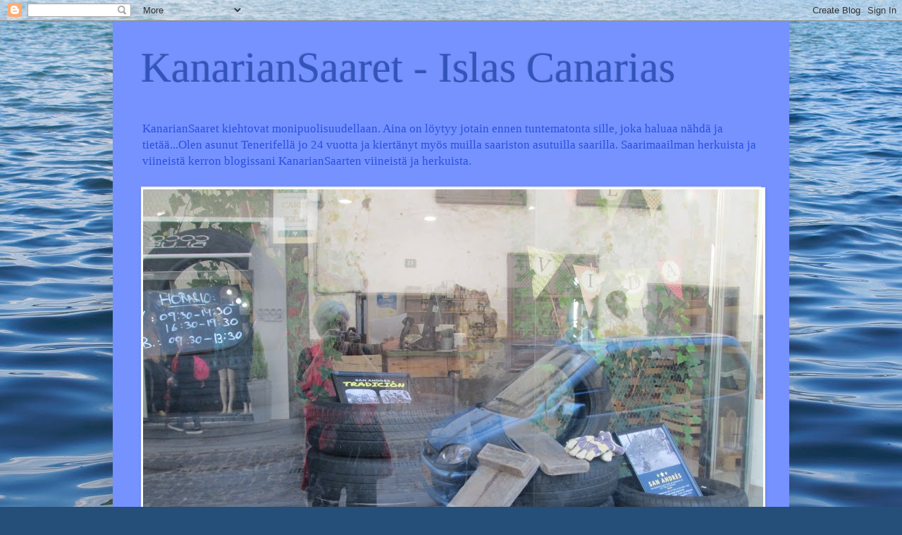

--- FILE ---
content_type: text/html; charset=UTF-8
request_url: https://lainegracia.blogspot.com/
body_size: 56088
content:
<!DOCTYPE html>
<html class='v2' dir='ltr' lang='sv'>
<head>
<link href='https://www.blogger.com/static/v1/widgets/335934321-css_bundle_v2.css' rel='stylesheet' type='text/css'/>
<meta content='width=1100' name='viewport'/>
<meta content='text/html; charset=UTF-8' http-equiv='Content-Type'/>
<meta content='blogger' name='generator'/>
<link href='https://lainegracia.blogspot.com/favicon.ico' rel='icon' type='image/x-icon'/>
<link href='https://lainegracia.blogspot.com/' rel='canonical'/>
<link rel="alternate" type="application/atom+xml" title="KanarianSaaret - Islas Canarias - Atom" href="https://lainegracia.blogspot.com/feeds/posts/default" />
<link rel="alternate" type="application/rss+xml" title="KanarianSaaret - Islas Canarias - RSS" href="https://lainegracia.blogspot.com/feeds/posts/default?alt=rss" />
<link rel="service.post" type="application/atom+xml" title="KanarianSaaret - Islas Canarias - Atom" href="https://www.blogger.com/feeds/947660972714570032/posts/default" />
<link rel="me" href="https://www.blogger.com/profile/07077167455163580211" />
<!--Can't find substitution for tag [blog.ieCssRetrofitLinks]-->
<meta content='https://lainegracia.blogspot.com/' property='og:url'/>
<meta content='KanarianSaaret - Islas Canarias' property='og:title'/>
<meta content='KanarianSaaret kiehtovat monipuolisuudellaan. Aina on löytyy jotain ennen tuntematonta sille, joka haluaa nähdä ja tietää...Olen asunut Tenerifellä jo 24 vuotta ja kiertänyt myös muilla saariston asutuilla saarilla.
Saarimaailman herkuista ja viineistä kerron blogissani KanarianSaarten viineistä ja herkuista.' property='og:description'/>
<title>KanarianSaaret - Islas Canarias</title>
<style id='page-skin-1' type='text/css'><!--
/*
-----------------------------------------------
Blogger Template Style
Name:     Simple
Designer: Blogger
URL:      www.blogger.com
----------------------------------------------- */
/* Content
----------------------------------------------- */
body {
font: normal normal 12px Georgia, Utopia, 'Palatino Linotype', Palatino, serif;
color: #000000;
background: #254e79 url(//themes.googleusercontent.com/image?id=1jxYoxoGsXvGNeh1j3R1CxTHM6kEA-pjL6ffx9p6qCKf1IavI6sTgUCBrj-tWV-RZc7lR) no-repeat fixed top center /* Credit: MichaelJay (http://www.istockphoto.com/googleimages.php?id=6416995&platform=blogger) */;
padding: 0 40px 40px 40px;
}
html body .region-inner {
min-width: 0;
max-width: 100%;
width: auto;
}
h2 {
font-size: 22px;
}
a:link {
text-decoration:none;
color: #213abb;
}
a:visited {
text-decoration:none;
color: #101d5d;
}
a:hover {
text-decoration:underline;
color: #3243ff;
}
.body-fauxcolumn-outer .fauxcolumn-inner {
background: transparent none repeat scroll top left;
_background-image: none;
}
.body-fauxcolumn-outer .cap-top {
position: absolute;
z-index: 1;
height: 400px;
width: 100%;
}
.body-fauxcolumn-outer .cap-top .cap-left {
width: 100%;
background: transparent none repeat-x scroll top left;
_background-image: none;
}
.content-outer {
-moz-box-shadow: 0 0 40px rgba(0, 0, 0, .15);
-webkit-box-shadow: 0 0 5px rgba(0, 0, 0, .15);
-goog-ms-box-shadow: 0 0 10px #333333;
box-shadow: 0 0 40px rgba(0, 0, 0, .15);
margin-bottom: 1px;
}
.content-inner {
padding: 10px 10px;
}
.content-inner {
background-color: #7592ff;
}
/* Header
----------------------------------------------- */
.header-outer {
background: transparent none repeat-x scroll 0 -400px;
_background-image: none;
}
.Header h1 {
font: normal normal 60px Georgia, Utopia, 'Palatino Linotype', Palatino, serif;
color: #3254bb;
text-shadow: -1px -1px 1px rgba(0, 0, 0, .2);
}
.Header h1 a {
color: #3254bb;
}
.Header .description {
font-size: 140%;
color: #2a50dd;
}
.header-inner .Header .titlewrapper {
padding: 22px 30px;
}
.header-inner .Header .descriptionwrapper {
padding: 0 30px;
}
/* Tabs
----------------------------------------------- */
.tabs-inner .section:first-child {
border-top: 1px solid #eeeeee;
}
.tabs-inner .section:first-child ul {
margin-top: -1px;
border-top: 1px solid #eeeeee;
border-left: 0 solid #eeeeee;
border-right: 0 solid #eeeeee;
}
.tabs-inner .widget ul {
background: #f5f5f5 url(https://resources.blogblog.com/blogblog/data/1kt/simple/gradients_light.png) repeat-x scroll 0 -800px;
_background-image: none;
border-bottom: 1px solid #eeeeee;
margin-top: 0;
margin-left: -30px;
margin-right: -30px;
}
.tabs-inner .widget li a {
display: inline-block;
padding: .6em 1em;
font: normal normal 14px Georgia, Utopia, 'Palatino Linotype', Palatino, serif;
color: #3a497f;
border-left: 1px solid #7592ff;
border-right: 1px solid #eeeeee;
}
.tabs-inner .widget li:first-child a {
border-left: none;
}
.tabs-inner .widget li.selected a, .tabs-inner .widget li a:hover {
color: #333f6e;
background-color: #eeeeee;
text-decoration: none;
}
/* Columns
----------------------------------------------- */
.main-outer {
border-top: 0 solid #eeeeee;
}
.fauxcolumn-left-outer .fauxcolumn-inner {
border-right: 1px solid #eeeeee;
}
.fauxcolumn-right-outer .fauxcolumn-inner {
border-left: 1px solid #eeeeee;
}
/* Headings
----------------------------------------------- */
div.widget > h2,
div.widget h2.title {
margin: 0 0 1em 0;
font: normal bold 11px Arial, Tahoma, Helvetica, FreeSans, sans-serif;
color: #000000;
}
/* Widgets
----------------------------------------------- */
.widget .zippy {
color: #999999;
text-shadow: 2px 2px 1px rgba(0, 0, 0, .1);
}
.widget .popular-posts ul {
list-style: none;
}
/* Posts
----------------------------------------------- */
h2.date-header {
font: normal bold 11px Arial, Tahoma, Helvetica, FreeSans, sans-serif;
}
.date-header span {
background-color: transparent;
color: #2a4edd;
padding: inherit;
letter-spacing: inherit;
margin: inherit;
}
.main-inner {
padding-top: 30px;
padding-bottom: 30px;
}
.main-inner .column-center-inner {
padding: 0 15px;
}
.main-inner .column-center-inner .section {
margin: 0 15px;
}
.post {
margin: 0 0 25px 0;
}
h3.post-title, .comments h4 {
font: normal normal 22px Georgia, Utopia, 'Palatino Linotype', Palatino, serif;
margin: .75em 0 0;
}
.post-body {
font-size: 110%;
line-height: 1.4;
position: relative;
}
.post-body img, .post-body .tr-caption-container, .Profile img, .Image img,
.BlogList .item-thumbnail img {
padding: 2px;
background: #ffffff;
border: 1px solid #eeeeee;
-moz-box-shadow: 1px 1px 5px rgba(0, 0, 0, .1);
-webkit-box-shadow: 1px 1px 5px rgba(0, 0, 0, .1);
box-shadow: 1px 1px 5px rgba(0, 0, 0, .1);
}
.post-body img, .post-body .tr-caption-container {
padding: 5px;
}
.post-body .tr-caption-container {
color: #000000;
}
.post-body .tr-caption-container img {
padding: 0;
background: transparent;
border: none;
-moz-box-shadow: 0 0 0 rgba(0, 0, 0, .1);
-webkit-box-shadow: 0 0 0 rgba(0, 0, 0, .1);
box-shadow: 0 0 0 rgba(0, 0, 0, .1);
}
.post-header {
margin: 0 0 1.5em;
line-height: 1.6;
font-size: 90%;
}
.post-footer {
margin: 20px -2px 0;
padding: 5px 10px;
color: #666666;
background-color: #f9f9f9;
border-bottom: 1px solid #eeeeee;
line-height: 1.6;
font-size: 90%;
}
#comments .comment-author {
padding-top: 1.5em;
border-top: 1px solid #eeeeee;
background-position: 0 1.5em;
}
#comments .comment-author:first-child {
padding-top: 0;
border-top: none;
}
.avatar-image-container {
margin: .2em 0 0;
}
#comments .avatar-image-container img {
border: 1px solid #eeeeee;
}
/* Comments
----------------------------------------------- */
.comments .comments-content .icon.blog-author {
background-repeat: no-repeat;
background-image: url([data-uri]);
}
.comments .comments-content .loadmore a {
border-top: 1px solid #999999;
border-bottom: 1px solid #999999;
}
.comments .comment-thread.inline-thread {
background-color: #f9f9f9;
}
.comments .continue {
border-top: 2px solid #999999;
}
/* Accents
---------------------------------------------- */
.section-columns td.columns-cell {
border-left: 1px solid #eeeeee;
}
.blog-pager {
background: transparent none no-repeat scroll top center;
}
.blog-pager-older-link, .home-link,
.blog-pager-newer-link {
background-color: #7592ff;
padding: 5px;
}
.footer-outer {
border-top: 0 dashed #bbbbbb;
}
/* Mobile
----------------------------------------------- */
body.mobile  {
background-size: auto;
}
.mobile .body-fauxcolumn-outer {
background: transparent none repeat scroll top left;
}
.mobile .body-fauxcolumn-outer .cap-top {
background-size: 100% auto;
}
.mobile .content-outer {
-webkit-box-shadow: 0 0 3px rgba(0, 0, 0, .15);
box-shadow: 0 0 3px rgba(0, 0, 0, .15);
}
.mobile .tabs-inner .widget ul {
margin-left: 0;
margin-right: 0;
}
.mobile .post {
margin: 0;
}
.mobile .main-inner .column-center-inner .section {
margin: 0;
}
.mobile .date-header span {
padding: 0.1em 10px;
margin: 0 -10px;
}
.mobile h3.post-title {
margin: 0;
}
.mobile .blog-pager {
background: transparent none no-repeat scroll top center;
}
.mobile .footer-outer {
border-top: none;
}
.mobile .main-inner, .mobile .footer-inner {
background-color: #7592ff;
}
.mobile-index-contents {
color: #000000;
}
.mobile-link-button {
background-color: #213abb;
}
.mobile-link-button a:link, .mobile-link-button a:visited {
color: #ffffff;
}
.mobile .tabs-inner .section:first-child {
border-top: none;
}
.mobile .tabs-inner .PageList .widget-content {
background-color: #eeeeee;
color: #333f6e;
border-top: 1px solid #eeeeee;
border-bottom: 1px solid #eeeeee;
}
.mobile .tabs-inner .PageList .widget-content .pagelist-arrow {
border-left: 1px solid #eeeeee;
}

--></style>
<style id='template-skin-1' type='text/css'><!--
body {
min-width: 960px;
}
.content-outer, .content-fauxcolumn-outer, .region-inner {
min-width: 960px;
max-width: 960px;
_width: 960px;
}
.main-inner .columns {
padding-left: 0;
padding-right: 310px;
}
.main-inner .fauxcolumn-center-outer {
left: 0;
right: 310px;
/* IE6 does not respect left and right together */
_width: expression(this.parentNode.offsetWidth -
parseInt("0") -
parseInt("310px") + 'px');
}
.main-inner .fauxcolumn-left-outer {
width: 0;
}
.main-inner .fauxcolumn-right-outer {
width: 310px;
}
.main-inner .column-left-outer {
width: 0;
right: 100%;
margin-left: -0;
}
.main-inner .column-right-outer {
width: 310px;
margin-right: -310px;
}
#layout {
min-width: 0;
}
#layout .content-outer {
min-width: 0;
width: 800px;
}
#layout .region-inner {
min-width: 0;
width: auto;
}
body#layout div.add_widget {
padding: 8px;
}
body#layout div.add_widget a {
margin-left: 32px;
}
--></style>
<style>
    body {background-image:url(\/\/themes.googleusercontent.com\/image?id=1jxYoxoGsXvGNeh1j3R1CxTHM6kEA-pjL6ffx9p6qCKf1IavI6sTgUCBrj-tWV-RZc7lR);}
    
@media (max-width: 200px) { body {background-image:url(\/\/themes.googleusercontent.com\/image?id=1jxYoxoGsXvGNeh1j3R1CxTHM6kEA-pjL6ffx9p6qCKf1IavI6sTgUCBrj-tWV-RZc7lR&options=w200);}}
@media (max-width: 400px) and (min-width: 201px) { body {background-image:url(\/\/themes.googleusercontent.com\/image?id=1jxYoxoGsXvGNeh1j3R1CxTHM6kEA-pjL6ffx9p6qCKf1IavI6sTgUCBrj-tWV-RZc7lR&options=w400);}}
@media (max-width: 800px) and (min-width: 401px) { body {background-image:url(\/\/themes.googleusercontent.com\/image?id=1jxYoxoGsXvGNeh1j3R1CxTHM6kEA-pjL6ffx9p6qCKf1IavI6sTgUCBrj-tWV-RZc7lR&options=w800);}}
@media (max-width: 1200px) and (min-width: 801px) { body {background-image:url(\/\/themes.googleusercontent.com\/image?id=1jxYoxoGsXvGNeh1j3R1CxTHM6kEA-pjL6ffx9p6qCKf1IavI6sTgUCBrj-tWV-RZc7lR&options=w1200);}}
/* Last tag covers anything over one higher than the previous max-size cap. */
@media (min-width: 1201px) { body {background-image:url(\/\/themes.googleusercontent.com\/image?id=1jxYoxoGsXvGNeh1j3R1CxTHM6kEA-pjL6ffx9p6qCKf1IavI6sTgUCBrj-tWV-RZc7lR&options=w1600);}}
  </style>
<link href='https://www.blogger.com/dyn-css/authorization.css?targetBlogID=947660972714570032&amp;zx=c1671706-1fce-4ceb-9921-35e9f24fda2d' media='none' onload='if(media!=&#39;all&#39;)media=&#39;all&#39;' rel='stylesheet'/><noscript><link href='https://www.blogger.com/dyn-css/authorization.css?targetBlogID=947660972714570032&amp;zx=c1671706-1fce-4ceb-9921-35e9f24fda2d' rel='stylesheet'/></noscript>
<meta name='google-adsense-platform-account' content='ca-host-pub-1556223355139109'/>
<meta name='google-adsense-platform-domain' content='blogspot.com'/>

</head>
<body class='loading variant-pale'>
<div class='navbar section' id='navbar' name='Navbar'><div class='widget Navbar' data-version='1' id='Navbar1'><script type="text/javascript">
    function setAttributeOnload(object, attribute, val) {
      if(window.addEventListener) {
        window.addEventListener('load',
          function(){ object[attribute] = val; }, false);
      } else {
        window.attachEvent('onload', function(){ object[attribute] = val; });
      }
    }
  </script>
<div id="navbar-iframe-container"></div>
<script type="text/javascript" src="https://apis.google.com/js/platform.js"></script>
<script type="text/javascript">
      gapi.load("gapi.iframes:gapi.iframes.style.bubble", function() {
        if (gapi.iframes && gapi.iframes.getContext) {
          gapi.iframes.getContext().openChild({
              url: 'https://www.blogger.com/navbar/947660972714570032?origin\x3dhttps://lainegracia.blogspot.com',
              where: document.getElementById("navbar-iframe-container"),
              id: "navbar-iframe"
          });
        }
      });
    </script><script type="text/javascript">
(function() {
var script = document.createElement('script');
script.type = 'text/javascript';
script.src = '//pagead2.googlesyndication.com/pagead/js/google_top_exp.js';
var head = document.getElementsByTagName('head')[0];
if (head) {
head.appendChild(script);
}})();
</script>
</div></div>
<div itemscope='itemscope' itemtype='http://schema.org/Blog' style='display: none;'>
<meta content='KanarianSaaret - Islas Canarias' itemprop='name'/>
</div>
<div class='body-fauxcolumns'>
<div class='fauxcolumn-outer body-fauxcolumn-outer'>
<div class='cap-top'>
<div class='cap-left'></div>
<div class='cap-right'></div>
</div>
<div class='fauxborder-left'>
<div class='fauxborder-right'></div>
<div class='fauxcolumn-inner'>
</div>
</div>
<div class='cap-bottom'>
<div class='cap-left'></div>
<div class='cap-right'></div>
</div>
</div>
</div>
<div class='content'>
<div class='content-fauxcolumns'>
<div class='fauxcolumn-outer content-fauxcolumn-outer'>
<div class='cap-top'>
<div class='cap-left'></div>
<div class='cap-right'></div>
</div>
<div class='fauxborder-left'>
<div class='fauxborder-right'></div>
<div class='fauxcolumn-inner'>
</div>
</div>
<div class='cap-bottom'>
<div class='cap-left'></div>
<div class='cap-right'></div>
</div>
</div>
</div>
<div class='content-outer'>
<div class='content-cap-top cap-top'>
<div class='cap-left'></div>
<div class='cap-right'></div>
</div>
<div class='fauxborder-left content-fauxborder-left'>
<div class='fauxborder-right content-fauxborder-right'></div>
<div class='content-inner'>
<header>
<div class='header-outer'>
<div class='header-cap-top cap-top'>
<div class='cap-left'></div>
<div class='cap-right'></div>
</div>
<div class='fauxborder-left header-fauxborder-left'>
<div class='fauxborder-right header-fauxborder-right'></div>
<div class='region-inner header-inner'>
<div class='header section' id='header' name='Rubrik'><div class='widget Header' data-version='1' id='Header1'>
<div id='header-inner'>
<div class='titlewrapper'>
<h1 class='title'>
KanarianSaaret - Islas Canarias
</h1>
</div>
<div class='descriptionwrapper'>
<p class='description'><span>KanarianSaaret kiehtovat monipuolisuudellaan. Aina on löytyy jotain ennen tuntematonta sille, joka haluaa nähdä ja tietää...Olen asunut Tenerifellä jo 24 vuotta ja kiertänyt myös muilla saariston asutuilla saarilla.
Saarimaailman herkuista ja viineistä kerron blogissani KanarianSaarten viineistä ja herkuista.</span></p>
</div>
</div>
</div></div>
</div>
</div>
<div class='header-cap-bottom cap-bottom'>
<div class='cap-left'></div>
<div class='cap-right'></div>
</div>
</div>
</header>
<div class='tabs-outer'>
<div class='tabs-cap-top cap-top'>
<div class='cap-left'></div>
<div class='cap-right'></div>
</div>
<div class='fauxborder-left tabs-fauxborder-left'>
<div class='fauxborder-right tabs-fauxborder-right'></div>
<div class='region-inner tabs-inner'>
<div class='tabs section' id='crosscol' name='Alla kolumner'><div class='widget Image' data-version='1' id='Image3'>
<h2>Pyhän Andreaksen herättely</h2>
<div class='widget-content'>
<a href='Valmistautumista Pyhän Andreksen hertättelyyn'>
<img alt='Pyhän Andreaksen herättely' height='660' id='Image3_img' src='https://blogger.googleusercontent.com/img/b/R29vZ2xl/AVvXsEgVWdfmL__Ogj5cU38QWER0E_mDHB55dfKbt4XuVACW_ou36W3ykJCRXHnHqyrwhQ1hyEtsEE0mw2DhBXKNQSdeAD_vbr-nE2hKcea2kzAXliGD0ad7U1qbHSplictlTOcYCRyHNSZn-0Yq/s880/IMG_0027.JPG' width='880'/>
</a>
<br/>
<span class='caption'>Paina kuvaa</span>
</div>
<div class='clear'></div>
</div></div>
<div class='tabs no-items section' id='crosscol-overflow' name='Cross-Column 2'></div>
</div>
</div>
<div class='tabs-cap-bottom cap-bottom'>
<div class='cap-left'></div>
<div class='cap-right'></div>
</div>
</div>
<div class='main-outer'>
<div class='main-cap-top cap-top'>
<div class='cap-left'></div>
<div class='cap-right'></div>
</div>
<div class='fauxborder-left main-fauxborder-left'>
<div class='fauxborder-right main-fauxborder-right'></div>
<div class='region-inner main-inner'>
<div class='columns fauxcolumns'>
<div class='fauxcolumn-outer fauxcolumn-center-outer'>
<div class='cap-top'>
<div class='cap-left'></div>
<div class='cap-right'></div>
</div>
<div class='fauxborder-left'>
<div class='fauxborder-right'></div>
<div class='fauxcolumn-inner'>
</div>
</div>
<div class='cap-bottom'>
<div class='cap-left'></div>
<div class='cap-right'></div>
</div>
</div>
<div class='fauxcolumn-outer fauxcolumn-left-outer'>
<div class='cap-top'>
<div class='cap-left'></div>
<div class='cap-right'></div>
</div>
<div class='fauxborder-left'>
<div class='fauxborder-right'></div>
<div class='fauxcolumn-inner'>
</div>
</div>
<div class='cap-bottom'>
<div class='cap-left'></div>
<div class='cap-right'></div>
</div>
</div>
<div class='fauxcolumn-outer fauxcolumn-right-outer'>
<div class='cap-top'>
<div class='cap-left'></div>
<div class='cap-right'></div>
</div>
<div class='fauxborder-left'>
<div class='fauxborder-right'></div>
<div class='fauxcolumn-inner'>
</div>
</div>
<div class='cap-bottom'>
<div class='cap-left'></div>
<div class='cap-right'></div>
</div>
</div>
<!-- corrects IE6 width calculation -->
<div class='columns-inner'>
<div class='column-center-outer'>
<div class='column-center-inner'>
<div class='main section' id='main' name='Huvudsektion'><div class='widget Blog' data-version='1' id='Blog1'>
<div class='blog-posts hfeed'>

          <div class="date-outer">
        
<h2 class='date-header'><span>28.11.18</span></h2>

          <div class="date-posts">
        
<div class='post-outer'>
<div class='post hentry uncustomized-post-template' itemprop='blogPost' itemscope='itemscope' itemtype='http://schema.org/BlogPosting'>
<meta content='https://blogger.googleusercontent.com/img/b/R29vZ2xl/AVvXsEiLFR36kxfZIiTbHZ6JM5GtWEJ-GhxARy4_20szBMDU5HBCnLsQv-95xkwLU3acXiEWTOlbGJFovAkNb0HHTxWQtxA3F9JukWF4NTFmxIBy5tnPkvxRU66ysQtVuGOIV2-4p2fl2LPRpoo5/s400/IMG_0051.JPG' itemprop='image_url'/>
<meta content='947660972714570032' itemprop='blogId'/>
<meta content='6939073148114724204' itemprop='postId'/>
<a name='6939073148114724204'></a>
<h3 class='post-title entry-title' itemprop='name'>
<a href='https://lainegracia.blogspot.com/2018/11/valmistautumista-pyhan-andreksen.html'>Valmistautumista Pyhän Andreksen herättelyyn</a>
</h3>
<div class='post-header'>
<div class='post-header-line-1'></div>
</div>
<div class='post-body entry-content' id='post-body-6939073148114724204' itemprop='description articleBody'>
<div class="separator" style="clear: both; text-align: center;">
<a href="https://blogger.googleusercontent.com/img/b/R29vZ2xl/AVvXsEiLFR36kxfZIiTbHZ6JM5GtWEJ-GhxARy4_20szBMDU5HBCnLsQv-95xkwLU3acXiEWTOlbGJFovAkNb0HHTxWQtxA3F9JukWF4NTFmxIBy5tnPkvxRU66ysQtVuGOIV2-4p2fl2LPRpoo5/s1600/IMG_0051.JPG" imageanchor="1" style="clear: left; float: left; margin-bottom: 1em; margin-right: 1em;"><img border="0" data-original-height="1200" data-original-width="1600" height="300" src="https://blogger.googleusercontent.com/img/b/R29vZ2xl/AVvXsEiLFR36kxfZIiTbHZ6JM5GtWEJ-GhxARy4_20szBMDU5HBCnLsQv-95xkwLU3acXiEWTOlbGJFovAkNb0HHTxWQtxA3F9JukWF4NTFmxIBy5tnPkvxRU66ysQtVuGOIV2-4p2fl2LPRpoo5/s400/IMG_0051.JPG" width="400" /></a></div>
<b>Jyrkän mäen alaslasku kysyy taitoa ja harjoittelua. On oltava se lauta, ja se on osattava rasvata tai liukastaa. </b><br />
<br />
On oltava apuväkeä, niin ylhäällä mäen päällä, kuin mäen allakin. Alhaalla oleva apuväki kerää sinne suuren kasan vanhoja auton kumirenkaita jopa 50 km:n vauhdilla alaskiitävien lasketumisen pehmentämiseksi.<br />
<br />
Ylämäessä neuvotaan oikeaa laskeutumisasentoa ja - käyttäytymistä. Pidetään tarkasti huoli siitä, että jokainen laskija saa tilaa itselleen.<br />
<br />
<div class="separator" style="clear: both; text-align: center;">
<a href="https://blogger.googleusercontent.com/img/b/R29vZ2xl/AVvXsEhTjIuBLJxfRdlqkXk1XcJ3TuZhachbTwQR6Er2gJcTHbWEc6MOjECf1mlsIO2xj3PFcHQZiNspBJrZrymgmLC-NrElH7F2j2hbu_IW_pRID58yrdvdzf7xmuRsa_jZiQ4aB7tTuLHIeNvL/s1600/IMG_0100.JPG" imageanchor="1" style="clear: left; float: left; margin-bottom: 1em; margin-right: 1em;"><img border="0" data-original-height="1200" data-original-width="1600" height="300" src="https://blogger.googleusercontent.com/img/b/R29vZ2xl/AVvXsEhTjIuBLJxfRdlqkXk1XcJ3TuZhachbTwQR6Er2gJcTHbWEc6MOjECf1mlsIO2xj3PFcHQZiNspBJrZrymgmLC-NrElH7F2j2hbu_IW_pRID58yrdvdzf7xmuRsa_jZiQ4aB7tTuLHIeNvL/s400/IMG_0100.JPG" width="400" /></a></div>
Näin se ilmeisesti alkaa. Kun pojat ja tytöt ovat tarpeeksi suuria, heistä voi halutessaan tulla<b> </b><a href="https://lainegraciavh.blogspot.com/2011/03/pyha-andres-ja-muita-viiniin-liittyvia.html"><b>Pyhän Andreaksen</b></a> jyrkän mäen laskijoita.<br />
<br />
Kuulin, että Icod de los Vinoksessa on tähän laudalla laskemistarkoitukseen käytetty kahta jyrkkää liikenteeltä suojattua katua, joilla tämän ilottelun ja pyhän Andreksen herättelyn vaihe voi tapahtua.<br />
<br />
Valmiita laskemislautoja voi ostaa kaupasta. Rasvaus ja liukastus on tehtävä itse.<br />
<br />
<br />
<br />
<div class="separator" style="clear: both; text-align: center;">
<a href="https://blogger.googleusercontent.com/img/b/R29vZ2xl/AVvXsEgV2zUBK6vPaoXFxTQBQrnRbi20-fkHVXP4Qn1LOWLoB4IPJP6yf3ySMka0Mvbgd_03xDP6hWqQvcywN11kot35XXgziaKm8V1O6X7LbqalBJijXT-ffjVNSUnn3E-4LTdiOQfrWSVkMOrz/s1600/IMG_0048.JPG" imageanchor="1" style="clear: left; float: left; margin-bottom: 1em; margin-right: 1em;"><img border="0" data-original-height="1600" data-original-width="1200" height="400" src="https://blogger.googleusercontent.com/img/b/R29vZ2xl/AVvXsEgV2zUBK6vPaoXFxTQBQrnRbi20-fkHVXP4Qn1LOWLoB4IPJP6yf3ySMka0Mvbgd_03xDP6hWqQvcywN11kot35XXgziaKm8V1O6X7LbqalBJijXT-ffjVNSUnn3E-4LTdiOQfrWSVkMOrz/s400/IMG_0048.JPG" width="300" /></a></div>
En tiedä, mitä nuorin harjoittelijapolvi tiesi pyhästä Adreaksesta, enkä mitä heille oli kerrottu, jos oli kerrottu. Tai kiinnostiko se tieto heitä, muuten paitsi, että nyt oli se aika vuodesta, jolloin pääsi laskemaan laudalla mäkeä.<br />
<br />
Viinimaisteluun he olivat lliian nuoria vielä. Mutta kastanjat kenties maistuivat.<br />
<br />
Minulla oli ilo olla Icod de los Vinoksessa San Andreksen juhlimista (29/30. marraskuuta)<br />
edeltävänä viikonloppuna, ja näin sain seurata nuorison valmistautumista ja yleistä juhlahumua.<br />
<br />
Muutkin juhlavalmistelut olivat täydessä menossa. Laskeutumiskadun viereinen katu oli muunnettu katuravintolaksi. Se oli täynnä väkeä. Kastanjoita paahdettin, lihaa grillattiin ja syötiin.<br />
<br />
Saaneeko Andres nukuttua meteliltä siihen viralliseen herättämispäiväänsä saakka.<br />
<br />
Uutta viiniä ei tosin jaeta ennen kuin on se "oikea" pullon korkkauspäivä tai tapin vetäminen viinitynnöristä.<br />
<br />
<div class="separator" style="clear: both; text-align: center;">
<a href="https://blogger.googleusercontent.com/img/b/R29vZ2xl/AVvXsEgkOgFkFr3S6eo-3xVpJk-84PFuQoewpMHVPFsKWUWyH7X4dtANBwCnG-0MPQN5ajd0iK5XCd1vJ_wdV_iDNPuQTHPeW5ka7nrHVR5aliNcgbNo6FYNVhvw2NyUmaMw7Exv7Z7XZLyyAVCr/s1600/46625591_2172685646095231_9192569042508972032_n.jpg" imageanchor="1" style="clear: left; float: left; margin-bottom: 1em; margin-right: 1em;"><img border="0" data-original-height="728" data-original-width="960" height="302" src="https://blogger.googleusercontent.com/img/b/R29vZ2xl/AVvXsEgkOgFkFr3S6eo-3xVpJk-84PFuQoewpMHVPFsKWUWyH7X4dtANBwCnG-0MPQN5ajd0iK5XCd1vJ_wdV_iDNPuQTHPeW5ka7nrHVR5aliNcgbNo6FYNVhvw2NyUmaMw7Exv7Z7XZLyyAVCr/s400/46625591_2172685646095231_9192569042508972032_n.jpg" width="400" /></a></div>
Perinteet elävät Icod de los Vinoksessa. Kukaan ei kuulema tunne tarkkaan koska tämä perinne alkoi,&nbsp; ja mistä se ajautui Icodiin.<br />
<br />
Tosin ehdin silti arvelemaan. Icodissa eli aikoinaan paljon Portugalista tullutta väkeä. Ja ainakin Madeiralla, Funchalissa lasketaan jyrkkiä katuja eräänlaisella puukelkalla.&nbsp; Kenties sieltä. Mutta miten se oli yhdistetty tähän pyhään päihtyneenä nukkujaan, se on toinen asia, jota en edes arvaile.<br />
<b><br /><a href="https://www.youtube.com/watch?v=bFTtSnhhV6k">Lyhyt dokumentti</a></b> jossa kuvataan tätä mäenlaskua ja laskulaudan&nbsp; <br />
valmistelua<br />
<br />
<div class="separator" style="clear: both; text-align: center;">
<a href="https://blogger.googleusercontent.com/img/b/R29vZ2xl/AVvXsEj_s_I-Rwcbtja4kAGE7MuUAcZ1KtmTUMMN1NsummHdWscBCICm0QnUw0LZmhDeDOa_dlilGqViDZ7ehhONNOXgitfRoaRtoM5uV_oPSgL621Qg7QyV0AfK1Zjtus54sfxjUWRF3O_gyETG/s1600/46880984_2172693862761076_2417565510993444864_n.jpg" imageanchor="1" style="margin-left: 1em; margin-right: 1em;"><img border="0" data-original-height="845" data-original-width="960" height="351" src="https://blogger.googleusercontent.com/img/b/R29vZ2xl/AVvXsEj_s_I-Rwcbtja4kAGE7MuUAcZ1KtmTUMMN1NsummHdWscBCICm0QnUw0LZmhDeDOa_dlilGqViDZ7ehhONNOXgitfRoaRtoM5uV_oPSgL621Qg7QyV0AfK1Zjtus54sfxjUWRF3O_gyETG/s400/46880984_2172693862761076_2417565510993444864_n.jpg" width="400" /></a></div>
<br />
<br />
<b><a href="https://lainegraciavh.blogspot.com/2011/03/pyha-andres-ja-muita-viiniin-liittyvia.html">Aikaisempi juttuni Pyhästä Andreksesta</a></b> muista viinipyhimyksistä <br />
<br />
<b>Marraskuu 2018 <b>&#169; Gracia Penttinen</b></b><br />
<br />
<b><b>Artikkelin&nbsp; vapaa jakaminen on 
sallittu, niin kauan kuin sen teksti säilytetään kokonaisuudessaan ja 
sisältöä muuttamatta,&nbsp; ja jos sen kirjoittaja - Gracia Penttinen - ja 
tämä blogisivu mainitaan</b></b>
<div style='clear: both;'></div>
</div>
<div class='post-footer'>
<div class='post-footer-line post-footer-line-1'>
<span class='post-author vcard'>
Upplagd av
<span class='fn' itemprop='author' itemscope='itemscope' itemtype='http://schema.org/Person'>
<meta content='https://www.blogger.com/profile/07077167455163580211' itemprop='url'/>
<a class='g-profile' href='https://www.blogger.com/profile/07077167455163580211' rel='author' title='author profile'>
<span itemprop='name'>gracian moringa</span>
</a>
</span>
</span>
<span class='post-timestamp'>
kl.
<meta content='https://lainegracia.blogspot.com/2018/11/valmistautumista-pyhan-andreksen.html' itemprop='url'/>
<a class='timestamp-link' href='https://lainegracia.blogspot.com/2018/11/valmistautumista-pyhan-andreksen.html' rel='bookmark' title='permanent link'><abbr class='published' itemprop='datePublished' title='2018-11-28T09:10:00Z'>09:10</abbr></a>
</span>
<span class='post-comment-link'>
<a class='comment-link' href='https://www.blogger.com/comment/fullpage/post/947660972714570032/6939073148114724204' onclick=''>
Inga kommentarer:
  </a>
</span>
<span class='post-icons'>
<span class='item-control blog-admin pid-943873739'>
<a href='https://www.blogger.com/post-edit.g?blogID=947660972714570032&postID=6939073148114724204&from=pencil' title='Redigera inlägg'>
<img alt='' class='icon-action' height='18' src='https://resources.blogblog.com/img/icon18_edit_allbkg.gif' width='18'/>
</a>
</span>
</span>
<div class='post-share-buttons goog-inline-block'>
</div>
</div>
<div class='post-footer-line post-footer-line-2'>
<span class='post-labels'>
Etiketter:
<a href='https://lainegracia.blogspot.com/search/label/m%C3%A4en%20lasku%20laudalla' rel='tag'>mäen lasku laudalla</a>,
<a href='https://lainegracia.blogspot.com/search/label/perinteit%C3%A4%20Icod%20de%20los%20Vinoksessa' rel='tag'>perinteitä Icod de los Vinoksessa</a>,
<a href='https://lainegracia.blogspot.com/search/label/Pyh%C3%A4%20Andres' rel='tag'>Pyhä Andres</a>,
<a href='https://lainegracia.blogspot.com/search/label/tablas%20de%20Icod%20de%20ls%20Vinos' rel='tag'>tablas de Icod de ls Vinos</a>
</span>
</div>
<div class='post-footer-line post-footer-line-3'>
<span class='post-location'>
Plats:
<a href='https://maps.google.com/maps?q=Icod+de+los+Vinos,+Santa+Cruz+de+Tenerife,+Espa%C3%B1a@28.3671432,-16.713757100000066&z=10' target='_blank'>Icod de los Vinos, Santa Cruz de Tenerife, España</a>
</span>
</div>
</div>
</div>
</div>

          </div></div>
        

          <div class="date-outer">
        
<h2 class='date-header'><span>15.8.18</span></h2>

          <div class="date-posts">
        
<div class='post-outer'>
<div class='post hentry uncustomized-post-template' itemprop='blogPost' itemscope='itemscope' itemtype='http://schema.org/BlogPosting'>
<meta content='https://blogger.googleusercontent.com/img/b/R29vZ2xl/AVvXsEinK-YRiLBUhlrlzW2YnlfSPYTQvYfH1sqrOqNq4w9jh_w2tpYg_gOLl_E-_9GXozK6ZtQThyTUYUcem9yk5LfyWxi7qTVyzBoKftTgmCGEySEuaSQD6N5hsSRNea_O26d1bStzZOuq3sEX/s400/10.jpg' itemprop='image_url'/>
<meta content='947660972714570032' itemprop='blogId'/>
<meta content='6526855136780882506' itemprop='postId'/>
<a name='6526855136780882506'></a>
<h3 class='post-title entry-title' itemprop='name'>
<a href='https://lainegracia.blogspot.com/2018/08/trooppisia-kasveja-guimarin.html'>Trooppisia kasveja Güímarin pyramidialueella</a>
</h3>
<div class='post-header'>
<div class='post-header-line-1'></div>
</div>
<div class='post-body entry-content' id='post-body-6526855136780882506' itemprop='description articleBody'>
<div class="separator" style="clear: both; text-align: center;">
<a href="https://blogger.googleusercontent.com/img/b/R29vZ2xl/AVvXsEinK-YRiLBUhlrlzW2YnlfSPYTQvYfH1sqrOqNq4w9jh_w2tpYg_gOLl_E-_9GXozK6ZtQThyTUYUcem9yk5LfyWxi7qTVyzBoKftTgmCGEySEuaSQD6N5hsSRNea_O26d1bStzZOuq3sEX/s1600/10.jpg" imageanchor="1" style="clear: left; float: left; margin-bottom: 1em; margin-right: 1em;"><img border="0" data-original-height="960" data-original-width="960" height="400" src="https://blogger.googleusercontent.com/img/b/R29vZ2xl/AVvXsEinK-YRiLBUhlrlzW2YnlfSPYTQvYfH1sqrOqNq4w9jh_w2tpYg_gOLl_E-_9GXozK6ZtQThyTUYUcem9yk5LfyWxi7qTVyzBoKftTgmCGEySEuaSQD6N5hsSRNea_O26d1bStzZOuq3sEX/s400/10.jpg" width="400" /></a></div>
<b>Güímarin pyramidialueen uusin juttu - Tropicarium - avattiin yleisölle keväällä 2018.&nbsp;</b><br />
<br />
<b>Koska samalla juhlittiin alueen, eli etnografisen puiston,&nbsp; 20 vuotisjuhlaa, kutsuvieraita oli paljon.<br />Tropicarium on suhteellisen pieni kasvihuone, johon mahtuu noin 15 henkilöä kerrallaan. Niinpä tutustuminen siihen avajaisiltana siirtyi kohdallani johonkin "tulevaisuuteen".<br />Viimein - paluumatkalla etelästä - seuralaiseni ehdotti, että poikkeaisimme tutustumassa Tropicariumiin.</b><br />
<br />
<br />
<br />
<div class="separator" style="clear: both; text-align: center;">
<a href="https://blogger.googleusercontent.com/img/b/R29vZ2xl/AVvXsEhGEkJ__UiIxkvXUDxxRgdkoEWKdacZSvxuKMJCvd05rXLWy3OCDITL7m0EnYJCZiIUcqm0chEhoLZYGDbbMU6inlWybgR0HDUes88ExQJGuo9emK4bBl1HQ7AumE2taaa_LoZgZgHM4sw-/s1600/IMG_0002.JPG" imageanchor="1" style="clear: right; float: right; margin-bottom: 1em; margin-left: 1em;"><img border="0" data-original-height="1200" data-original-width="1600" height="300" src="https://blogger.googleusercontent.com/img/b/R29vZ2xl/AVvXsEhGEkJ__UiIxkvXUDxxRgdkoEWKdacZSvxuKMJCvd05rXLWy3OCDITL7m0EnYJCZiIUcqm0chEhoLZYGDbbMU6inlWybgR0HDUes88ExQJGuo9emK4bBl1HQ7AumE2taaa_LoZgZgHM4sw-/s400/IMG_0002.JPG" width="400" /></a></div>
<b>Valmistautuminen vierailuun</b><br />
Vierailu oli hieman toisenlainen kuin olin kuvitellut. Kasvihuonevierailuun oli varattava aika, ts. liityttävä päivän esittelyryhmään. Tavallisesti esittely on keskipäivällä, mutta koska ilma on juuri nyt elokuussa ulkopuolellakin kuumaa, vierailu oli siirretty myöhäiselle iltapäivälle.<br />
<br />
Yhteen ryhmään otetaan siis noin 15 henkilöä. Paikan esittely tehdään espanjaksi, englanniksi ja saksaksi.<br />
<br />
<div class="separator" style="clear: both; text-align: center;">
<a href="https://blogger.googleusercontent.com/img/b/R29vZ2xl/AVvXsEgG0hy3ZzWqZ4cxYVHMwofAOPSFtqT3xTjegt7hpdDt2wMUCZOz5z6d220t4rmuWsyu3R5hLtOWkd-h1WTHK3bGqq2lhFBEqKZMZb0EnIwxhBMpOMDuMSiJjcVFk2PspC9YRC7maitSAqox/s1600/IMG_0004.JPG" imageanchor="1" style="clear: left; float: left; margin-bottom: 1em; margin-right: 1em;"><img border="0" data-original-height="1200" data-original-width="1600" height="300" src="https://blogger.googleusercontent.com/img/b/R29vZ2xl/AVvXsEgG0hy3ZzWqZ4cxYVHMwofAOPSFtqT3xTjegt7hpdDt2wMUCZOz5z6d220t4rmuWsyu3R5hLtOWkd-h1WTHK3bGqq2lhFBEqKZMZb0EnIwxhBMpOMDuMSiJjcVFk2PspC9YRC7maitSAqox/s400/IMG_0004.JPG" width="400" /></a></div>
Odottelimme seuralaiseni kanssa kiertelemällä katsomassa puiston muita nähtävyyksiä, lähinnä "kasvikohteita". Totesimme, ettei nyt ollut todella vuoden paras hetki kasvimaailman kauneuden ihailuun. Kaikkialla vaikutti oleva kuivaa ja kuollutta. Kuulimme myöhemmin, ettei etnografista puistoa kastella, koska siellä pyritään tukemaan luonnon omaa uusiutumiskykyä.<b><br />&nbsp;</b><br />
<br />
<br />
<br />
<div class="separator" style="clear: both; text-align: center;">
<a href="https://blogger.googleusercontent.com/img/b/R29vZ2xl/AVvXsEjeAlvoRk5Y3RUTeSh-CUx3OcjJSUxtOfQvdbXURKYL28iSpdTixW6S7Ndhns8wWZykXoNWE3anztDoWptiokpmaxUlvKMEQ39R-9U6UvLJP_f-YelvXUytF1FO14EsnEIoYhvlHkGjmXgr/s1600/IMG_0005.JPG" imageanchor="1" style="clear: right; float: right; margin-bottom: 1em; margin-left: 1em;"><img border="0" data-original-height="1600" data-original-width="1200" height="400" src="https://blogger.googleusercontent.com/img/b/R29vZ2xl/AVvXsEjeAlvoRk5Y3RUTeSh-CUx3OcjJSUxtOfQvdbXURKYL28iSpdTixW6S7Ndhns8wWZykXoNWE3anztDoWptiokpmaxUlvKMEQ39R-9U6UvLJP_f-YelvXUytF1FO14EsnEIoYhvlHkGjmXgr/s400/IMG_0005.JPG" width="300" /></a></div>
<b>Luonnontutkija Charles Darwinin muistolle omistettu</b><br />
Tropicarium on&nbsp; suhteellisen pieni kasvihuone. Se sijaitsee <b><a href="https://lainegracia.blogspot.com/2012/04/uusinta-uutta-guimarissa-myrkkykasvien.html">myrkkykasvien puutarhan</a></b> lähellä. Sen sisällä ei todella ole tilaa suurille samanaikaisille kävijämäärille.<br />
<br />
Koska siellä elävät kasvit ovat luonteeltaan tropiikin ja subtropiikin (Lauhkea) ilmastovyöhykkeen asukkaita, niin kasvihuoneen sisällä vallitsee kuumuus ja kosteus. Hiki virtaa vuolaasti jo muutaman siellä vietetyn minuutin jälkeen.<br />
<br />
Tropicarium on omistettu luonnontutkija<a href="https://fi.wikipedia.org/wiki/Charles_Darwin"> <b>Charles Darwinille</b></a> (12.02.1809-19.04.1882).&nbsp; Hänet muistetaan&nbsp; luultavasti parhaiten nykyään kiistellystä biologisten lajien kehitysteoriasta (Lajien synty). <br />
<br />
Darwin oli ollut erityisen kiinnostunut orkideoista.&nbsp; Poimin seinältä seuraavan muistutuksen siitä. "<i>Orkideijojen käyttämät erilaiset menetelmät pölyttäjien houkuttelemiseksi ylittävät kenen tahansa ihmisen mielikuvituksen</i>" (Darwin 1862,<b><i> Fertilisation of Orchids</i></b>)<br />
<br />
<table cellpadding="0" cellspacing="0" class="tr-caption-container" style="float: left; margin-right: 1em; text-align: left;"><tbody>
<tr><td style="text-align: center;"><a href="https://blogger.googleusercontent.com/img/b/R29vZ2xl/AVvXsEhsFXUOzM9UPDTSOGGcZ-yXidSwHhzUBrP7Y52oi78lxQMly8KMK8EOEb7Y_G5Sejn-NKMdznJri3gJmBlQy41JbO_8-xKXxyOjXEca_pAx6upsmZbdhfB7Go1X1jXdCWiLrudEXN78kZNE/s1600/39258956_270618273545129_1826624332286132224_n.jpg" imageanchor="1" style="clear: left; margin-bottom: 1em; margin-left: auto; margin-right: auto;"><img border="0" data-original-height="960" data-original-width="718" height="400" src="https://blogger.googleusercontent.com/img/b/R29vZ2xl/AVvXsEhsFXUOzM9UPDTSOGGcZ-yXidSwHhzUBrP7Y52oi78lxQMly8KMK8EOEb7Y_G5Sejn-NKMdznJri3gJmBlQy41JbO_8-xKXxyOjXEca_pAx6upsmZbdhfB7Go1X1jXdCWiLrudEXN78kZNE/s400/39258956_270618273545129_1826624332286132224_n.jpg" width="298" /></a></td></tr>
<tr><td class="tr-caption" style="text-align: center;">Kuva: Emilio Begine</td></tr>
</tbody></table>
Trooppiset orkideat tomivat kaikki näiden erilaisten hedelmöittämismenetelmien esittelijöinä, eli Darwin totesi, että "<i>vain tietyt hyönteiset suostuvat pölyttämään vain tiettyjä orkidea/kämmekkäkasvilajeja</i>".<br />
<br />
Sana Orkidea tulee kreikankielen sanasta <b>ὄρχις</b>&nbsp; órjis, mikä viittaa niiden ulkonäköön, eli niiden katsotaan muistuttavan kivespusseja. <b><a href="https://fi.wikipedia.org/wiki/K%C3%A4mmekk%C3%A4kasvit">Suomenkielinen orkidea</a></b> sana "kämmekkä", puolestaan viittaa ilmeisesti siihen ulkonäköön, mikä on yleisin pohjoisissa olosuhteissa, eli avoin kämmen...<br />
<br />
Orkideijoja on olemassa runsaat 20 000 lajia, ja noin 800 alaryhmää. Joten luonnon mielikuvituksen on todella täytynyt olla erittäin rikas. Tässä pienessä Tropicarium kasvihuoneessa on ainoastaan pieni osa tästä lajirunsaudesta.<b></b><br />
<b><br /></b>
<b><br /></b>
<b><br /></b>
<b><br /></b>
<br />
<div class="separator" style="clear: both; text-align: center;">
<a href="https://blogger.googleusercontent.com/img/b/R29vZ2xl/AVvXsEjonEqf7eWZWkz_IQ85vpqb_xh8b753ft8B8YH1Pal8lXA8h2CPjWGRYWRrJTnkYLCZ1OYeuFqIkDE8EKJeATrlPfhpUYu_9PWznm-_YJqq4XRK3eoAiUaGScwPmbbhAW-9kS8p1AV9g4hR/s1600/IMG_0020.JPG" imageanchor="1" style="clear: right; float: right; margin-bottom: 1em; margin-left: 1em;"><img border="0" data-original-height="1200" data-original-width="1600" height="300" src="https://blogger.googleusercontent.com/img/b/R29vZ2xl/AVvXsEjonEqf7eWZWkz_IQ85vpqb_xh8b753ft8B8YH1Pal8lXA8h2CPjWGRYWRrJTnkYLCZ1OYeuFqIkDE8EKJeATrlPfhpUYu_9PWznm-_YJqq4XRK3eoAiUaGScwPmbbhAW-9kS8p1AV9g4hR/s400/IMG_0020.JPG" width="400" /></a></div>
<b>Darwinin orkidea: Angraecum sesquipedale</b><br />
Tropicariumissa kiinnitetään erityinen huomio "Darwinin orkideaan" (<b><i>Angraecum sesquipedale</i></b>), joka kasvaa Madagaskarilla.<br />
<br />
<br />
<br />
<br />
<br />
<br />
<br />
<br />
<div class="separator" style="clear: both; text-align: center;">
<a href="https://blogger.googleusercontent.com/img/b/R29vZ2xl/AVvXsEgtf7UnvCRAHQRZFHYSfvE-S70BfTupFss4nFc3typa2donIibo5mQs6-hbhoJdzcrSP2bUl-xc4JM0-jrEUkLhUMZ-Vtbb11i7XzCuQEV3-WYnGPBzcDwnyYv8UphFr9kXX5gGpFbTfTG1/s1600/IMG_0021.JPG" imageanchor="1" style="clear: left; float: left; margin-bottom: 1em; margin-right: 1em;"><img border="0" data-original-height="1600" data-original-width="1200" height="400" src="https://blogger.googleusercontent.com/img/b/R29vZ2xl/AVvXsEgtf7UnvCRAHQRZFHYSfvE-S70BfTupFss4nFc3typa2donIibo5mQs6-hbhoJdzcrSP2bUl-xc4JM0-jrEUkLhUMZ-Vtbb11i7XzCuQEV3-WYnGPBzcDwnyYv8UphFr9kXX5gGpFbTfTG1/s400/IMG_0021.JPG" width="300" /></a></div>
Darwin kiinnitti huomionsa kukasta lähtevään noin 30 cm pitkään kapeaan putkenmuotoiseen pussiin. Hän totesi, että tälle orkidealle täytyy olla olemassa samanaikainen, juuri tälle kasville tarkoitettu pölyttäjähyönteinen.&nbsp; <br />
<br />
<br />
<br />
<br />
<br />
<br />
<br />
<br />
<br />
<br />
<br />
<br />
<br />
<br />
<div class="separator" style="clear: both; text-align: center;">
<a href="https://blogger.googleusercontent.com/img/b/R29vZ2xl/AVvXsEhjmWr7MLi-pnAhMTkBbNOEfH3RMDELWkyN_X01kevThKhU9A7xjpcE8vNw4dZx_oB_OfDpR4V1EHxIOZ7OeV_LyDMFPxq_np-z0MFhnDJ6tKqMsE4CNzzULNUFGVlkN6EjdNRBbx2eOBhy/s1600/IMG_0022.JPG" imageanchor="1" style="clear: right; float: right; margin-bottom: 1em; margin-left: 1em;"><img border="0" data-original-height="1600" data-original-width="1200" height="400" src="https://blogger.googleusercontent.com/img/b/R29vZ2xl/AVvXsEhjmWr7MLi-pnAhMTkBbNOEfH3RMDELWkyN_X01kevThKhU9A7xjpcE8vNw4dZx_oB_OfDpR4V1EHxIOZ7OeV_LyDMFPxq_np-z0MFhnDJ6tKqMsE4CNzzULNUFGVlkN6EjdNRBbx2eOBhy/s400/IMG_0022.JPG" width="300" /></a></div>
Vasta vuosia myöhemmin, Darwinin jo kuoltua, eli vuonna 1903, löytyi Madagaskarilta hyönteinen Xantopan morganii, jolla on niin pitkä "piikki", että se ulottuu Darwinin orkidean pussin pohjalle. Tästä hyönteisestä tiedetään hyvin vähän, mutta sen on todettu käyvän ko. orkideassa.&nbsp; Eli tämä todistaa luonossa olevasta yleisevoluutiosta.<br />
<br />
Tropicariumissa on kaksi nuorta Darwinin orkideaa. Niiden kukkimista odotetaan jännityksellä.<br />
<br />
<br />
<br />
<br />
<br />
<br />
<br />
<br />
<br />
<br />
<div class="separator" style="clear: both; text-align: center;">
<a href="https://blogger.googleusercontent.com/img/b/R29vZ2xl/AVvXsEix5XdLP4fCEVOD1HnSD3bmEH9JXS3KkHFrreQw8PS_DO3tJ4R19wHPUJdVY9k7S8C4mbo0BZ4BRULTQExN478V6_3qB7OP_fE7spuQ4MQjMDTlAkUmpZbdJxHhJ0ldb5NRSFjpXNpNLnr3/s1600/IMG_0011.JPG" imageanchor="1" style="clear: left; float: left; margin-bottom: 1em; margin-right: 1em;"><img border="0" data-original-height="1200" data-original-width="1600" height="300" src="https://blogger.googleusercontent.com/img/b/R29vZ2xl/AVvXsEix5XdLP4fCEVOD1HnSD3bmEH9JXS3KkHFrreQw8PS_DO3tJ4R19wHPUJdVY9k7S8C4mbo0BZ4BRULTQExN478V6_3qB7OP_fE7spuQ4MQjMDTlAkUmpZbdJxHhJ0ldb5NRSFjpXNpNLnr3/s400/IMG_0011.JPG" width="400" /></a></div>
<br />
<b>Lihansyöjäkasveja</b><br />
Osa Tropicariumin kasveista on hyönteisiä ravintonaan käyttäviä. Niidenkin kohdalla luonnon mielikuvitus on ollut rikas.<br />
<br />
<br />
<br />
<br />
<br />
<br />
<br />
<br />
<br />
<div class="separator" style="clear: both; text-align: center;">
</div>
<div class="separator" style="clear: both; text-align: center;">
&nbsp;<a href="https://blogger.googleusercontent.com/img/b/R29vZ2xl/AVvXsEgbfVXbLtHbvrgwgxH_pLUloa9YLF442bI2E5fdDyQV6ND4t7h3mJ8nGC6FWfGgAgetF_CGISEgB_FTpPJqKkDdp4TWLwh_UJv-9Jpu09VNR-2og57dju6ndt1oW4QsWPUMWeRxHLJhnrX6/s1600/IMG_0014.JPG" imageanchor="1" style="clear: right; float: right; margin-bottom: 1em; margin-left: 1em;"><img border="0" data-original-height="1200" data-original-width="1600" height="300" src="https://blogger.googleusercontent.com/img/b/R29vZ2xl/AVvXsEgbfVXbLtHbvrgwgxH_pLUloa9YLF442bI2E5fdDyQV6ND4t7h3mJ8nGC6FWfGgAgetF_CGISEgB_FTpPJqKkDdp4TWLwh_UJv-9Jpu09VNR-2og57dju6ndt1oW4QsWPUMWeRxHLJhnrX6/s400/IMG_0014.JPG" width="400" /></a></div>
Näiden kasvien konsteja on jokaisen omalla tavallaan aloittama hyönteisten mielenkiinnon houkuttelu. Kun se mielenkiinto sitten on herännyt, hyönteisparka takertuu esim. "liimaan", verkkoon, loukkuun, tai pussiin. Sen jälkeen se muuntuu vähitellen ko. kasvin ravinnonlähteeksi. Kerran loukkuun joutunut hyönteinen ei pääse sieltä elävänä ulos.<br />
<br />
Vajaan vartin Tropicariumissa oleskelun jälkeen olo oli tosi kostean hikinen. Paluu tenerifeläiseen kuumaan ulkoilmaan tuntui virkistävän viileältä.<br />
<table cellpadding="0" cellspacing="0" class="tr-caption-container" style="float: left; margin-right: 1em; text-align: left;"><tbody>
<tr><td style="text-align: center;"><a href="https://blogger.googleusercontent.com/img/b/R29vZ2xl/AVvXsEjumn5sYBgCTW_s6To9lWKcqR8PnZAJf-ToxIjgdUUtgtehRjJ9wbJqzIrO6_z-STuP7xlTtHPVR6Ln59BAZbafr1BgNHdD5TD1mkksoyWG-QRiMGMqadEqOyQzoIwlGLrFSbNc194yk_rf/s1600/39199496_2139717539435107_5432433618490228736_n.jpg" imageanchor="1" style="clear: left; margin-bottom: 1em; margin-left: auto; margin-right: auto;"><img border="0" data-original-height="960" data-original-width="720" height="400" src="https://blogger.googleusercontent.com/img/b/R29vZ2xl/AVvXsEjumn5sYBgCTW_s6To9lWKcqR8PnZAJf-ToxIjgdUUtgtehRjJ9wbJqzIrO6_z-STuP7xlTtHPVR6Ln59BAZbafr1BgNHdD5TD1mkksoyWG-QRiMGMqadEqOyQzoIwlGLrFSbNc194yk_rf/s400/39199496_2139717539435107_5432433618490228736_n.jpg" width="300" /></a></td></tr>
<tr><td class="tr-caption" style="text-align: center;">Kuva: Emilio Begine</td></tr>
</tbody></table>
Itseasiassa tämä pieni tila erikoisine kasveineen vaatii muutamia käyntejä, jos todella haluaa katsoa tarkkaan jokaisen kasvin.<br />
<br />
<b><a href="https://photos.app.goo.gl/MVPm465btHzNxEBcA">Tropicariumiin liittyviä valokuviani</a></b><br />
<br />
<b><a href="http://www.piramidesdeguimar.es/es/">Lisätietoja pyramidialueen kotisivulta</a></b><br />
<br />
<br />
<b>Elokuu 2018</b>, <b><b>&#169; Gracia Penttinen</b></b><br />
<br />
<b><b>Artikkelin&nbsp; vapaa jakaminen on 
sallittu, niin kauan kuin sen teksti säilytetään kokonaisuudessaan ja 
sisältöä muuttamatta,&nbsp; ja jos sen kirjoittaja - Gracia Penttinen - ja 
tämä blogisivu mainitaan</b></b><br />
<br />
<br />
<br />
<br />
<br />
<br />
<br />
<br />
<span lang=""><b>Muut juttuni Güimarin pyramidialueelta</b><br />
- <a href="http://lainegracia.blogspot.com.es/2011/03/guimarin-pyramidit-totta-tarua-vai.html"><b>Güimarin pyramidit - totta, tarua vai kaupallinen yritys?</b></a><b> </b><br />
- <a href="http://lainegracia.blogspot.com.es/2011/09/guimarin-pyramideilta-tyynelle.html"><b>Güímarin pyramideilta Tyynelle valtamerelle</b></a><b> </b><br />
- <a href="http://lainegracia.blogspot.com.es/2012/01/koe-paasiaissaaret-guimarin-pyramidien.html"><b>Koe Pääsiäissaaret Güímarin pyramidien etnografisessa puistossa</b></a><b> </b><br />
- <a href="http://lainegracia.blogspot.com.es/2012/04/uusinta-uutta-guimarissa-myrkkykasvien.html"><b>Uusinta uutta Güimarissa - myrkkykasvien puutarha</b></a></span><br />
<span lang=""><b><a href="https://lainegracia.blogspot.com/2016/07/kestavan-kehityksen-puutarha-guimarin_7.html">- Kestävän kehityksen puutarha Güímarin pyramidialueella</a>&nbsp;</b></span> 
<div style='clear: both;'></div>
</div>
<div class='post-footer'>
<div class='post-footer-line post-footer-line-1'>
<span class='post-author vcard'>
Upplagd av
<span class='fn' itemprop='author' itemscope='itemscope' itemtype='http://schema.org/Person'>
<meta content='https://www.blogger.com/profile/07077167455163580211' itemprop='url'/>
<a class='g-profile' href='https://www.blogger.com/profile/07077167455163580211' rel='author' title='author profile'>
<span itemprop='name'>gracian moringa</span>
</a>
</span>
</span>
<span class='post-timestamp'>
kl.
<meta content='https://lainegracia.blogspot.com/2018/08/trooppisia-kasveja-guimarin.html' itemprop='url'/>
<a class='timestamp-link' href='https://lainegracia.blogspot.com/2018/08/trooppisia-kasveja-guimarin.html' rel='bookmark' title='permanent link'><abbr class='published' itemprop='datePublished' title='2018-08-15T19:44:00+01:00'>19:44</abbr></a>
</span>
<span class='post-comment-link'>
<a class='comment-link' href='https://www.blogger.com/comment/fullpage/post/947660972714570032/6526855136780882506' onclick=''>
Inga kommentarer:
  </a>
</span>
<span class='post-icons'>
<span class='item-control blog-admin pid-943873739'>
<a href='https://www.blogger.com/post-edit.g?blogID=947660972714570032&postID=6526855136780882506&from=pencil' title='Redigera inlägg'>
<img alt='' class='icon-action' height='18' src='https://resources.blogblog.com/img/icon18_edit_allbkg.gif' width='18'/>
</a>
</span>
</span>
<div class='post-share-buttons goog-inline-block'>
</div>
</div>
<div class='post-footer-line post-footer-line-2'>
<span class='post-labels'>
Etiketter:
<a href='https://lainegracia.blogspot.com/search/label/G%C3%BC%C3%ADmarin%20pyramidit' rel='tag'>Güímarin pyramidit</a>,
<a href='https://lainegracia.blogspot.com/search/label/trooppisia%20lihansy%C3%B6j%C3%A4kasveja' rel='tag'>trooppisia lihansyöjäkasveja</a>,
<a href='https://lainegracia.blogspot.com/search/label/trooppisia%20orkidejoja' rel='tag'>trooppisia orkidejoja</a>,
<a href='https://lainegracia.blogspot.com/search/label/Tropicarium' rel='tag'>Tropicarium</a>
</span>
</div>
<div class='post-footer-line post-footer-line-3'>
<span class='post-location'>
Plats:
<a href='https://maps.google.com/maps?q=Calle+Chacona,+s/n,+38500+G%C3%BC%C3%ADmar,+Santa+Cruz+de+Tenerife,+Espa%C3%B1a@28.3208138,-16.413752599999953&z=10' target='_blank'>Calle Chacona, s/n, 38500 Güímar, Santa Cruz de Tenerife, España</a>
</span>
</div>
</div>
</div>
</div>

          </div></div>
        

          <div class="date-outer">
        
<h2 class='date-header'><span>4.7.18</span></h2>

          <div class="date-posts">
        
<div class='post-outer'>
<div class='post hentry uncustomized-post-template' itemprop='blogPost' itemscope='itemscope' itemtype='http://schema.org/BlogPosting'>
<meta content='https://blogger.googleusercontent.com/img/b/R29vZ2xl/AVvXsEgs5LdOsOrW8VKWntASOzfet0KtBGmMG1d-7Ar4zGzfa6L24kpwE1KIdIK7ubsHRTwx_twYD8meJwc5JFt0RdDKwKfK6EHpB3sD4XpO1ihmQ8j7WlUcyhsvNqnlOYeHLdJQDES1fGSCHUdg/s400/IMG_0025.JPG' itemprop='image_url'/>
<meta content='947660972714570032' itemprop='blogId'/>
<meta content='690424115617574981' itemprop='postId'/>
<a name='690424115617574981'></a>
<h3 class='post-title entry-title' itemprop='name'>
<a href='https://lainegracia.blogspot.com/2018/07/lauantai-iltapaiva-bajamarissa.html'>Lauantai-iltapäivä Bajamarissa - pohjoisrannikon pikkukylässä</a>
</h3>
<div class='post-header'>
<div class='post-header-line-1'></div>
</div>
<div class='post-body entry-content' id='post-body-690424115617574981' itemprop='description articleBody'>
<div class="separator" style="clear: both; text-align: center;">
<a href="https://blogger.googleusercontent.com/img/b/R29vZ2xl/AVvXsEgs5LdOsOrW8VKWntASOzfet0KtBGmMG1d-7Ar4zGzfa6L24kpwE1KIdIK7ubsHRTwx_twYD8meJwc5JFt0RdDKwKfK6EHpB3sD4XpO1ihmQ8j7WlUcyhsvNqnlOYeHLdJQDES1fGSCHUdg/s1600/IMG_0025.JPG" imageanchor="1" style="clear: right; float: right; margin-bottom: 1em; margin-left: 1em;"><img border="0" data-original-height="1200" data-original-width="1600" height="300" src="https://blogger.googleusercontent.com/img/b/R29vZ2xl/AVvXsEgs5LdOsOrW8VKWntASOzfet0KtBGmMG1d-7Ar4zGzfa6L24kpwE1KIdIK7ubsHRTwx_twYD8meJwc5JFt0RdDKwKfK6EHpB3sD4XpO1ihmQ8j7WlUcyhsvNqnlOYeHLdJQDES1fGSCHUdg/s400/IMG_0025.JPG" width="400" /></a></div>
<b>Carlos García seisoi rauhallisesti rantakadulla odottamassa.<br />Olimme laskeutuneet suurella bussilla kapeaa katua, joka näytti eräässä mutkassa johtavan suoraan mereen.<br />Lopulta seisoimme rauhallisina kaikki yhdessä siellä rantakadulla.</b><br />
<br />
Takana, meren puolella, avautuivat Bajamarin merivesialtaat niissä pulikoivine uimareineen.<br />
Takana seisoi se matala majakka, joka tavallisesti saa kuvata Bajamarin rantaa kohti vyöryvien aaltojen valtavaa korkeutta.<br />
<br />
<b>Historiallisia muistoja</b><br />
<div class="separator" style="clear: both; text-align: center;">
<a href="https://blogger.googleusercontent.com/img/b/R29vZ2xl/AVvXsEjn75HcZerrHIT2XBliOk2xu3IQwL-RTpGwolzrrLaEoPFhDmMKEwVbYPBvxF6JUOeDjWMmtsiSq_s3Rs11ubTvKsxh7XXdynJNWkL_V7yR89EsLATJmYKuYVRN6Il59KcrLKVCyA6d12cN/s1600/36429520_1957722834258181_3216214172878503936_o.jpg" imageanchor="1" style="clear: left; float: left; margin-bottom: 1em; margin-right: 1em;"><img border="0" data-original-height="578" data-original-width="1250" height="183" src="https://blogger.googleusercontent.com/img/b/R29vZ2xl/AVvXsEjn75HcZerrHIT2XBliOk2xu3IQwL-RTpGwolzrrLaEoPFhDmMKEwVbYPBvxF6JUOeDjWMmtsiSq_s3Rs11ubTvKsxh7XXdynJNWkL_V7yR89EsLATJmYKuYVRN6Il59KcrLKVCyA6d12cN/s400/36429520_1957722834258181_3216214172878503936_o.jpg" width="400" /></a></div>
<b>Carlos García</b> aloitti mentaalin kierroksen saaren valloituksen ajalta, 1500- luvun vaihteesta. Alueet rannan yläpuolella jaettiin mm. valloituksen aikana kunnostautuneille henkilöille. Useat tunnetut saaren "yläluokkaan" kuuluvat olivat jaossa osallisina. Useat heistä olivat portugalilaisia, aina Madeiralta ja Brasiliasta saakka. Zamorano, Porlier, Tabares, Vernetta, Lercaro...<br />
<br />
Annoimme katseen kiertää. Meren rannalla oli ollut laituri, jolta alueen erilaiset tuotteet, mm. rypäleet ja myös viinit olivat löytäneet tiensä niin saarelle kuin kauemmaksikin. Vesitiet olivat "aikojen alussa", eli valloituksen jälkeisinä vuosisatoina ainoat liikkennöintikelpoiset väylät.<br />
<br />
Laiturin yläpuolella olevalla rannalla oli joskus ollut erityinen kaivo, josta matalan meren aikaan otetulla vedellä, katsottiin olevan parantavia vaikutuksia.<br />
<br />
<div class="separator" style="clear: both; text-align: center;">
<a href="https://blogger.googleusercontent.com/img/b/R29vZ2xl/AVvXsEgRrnhD7K8_Q6mnsySLs_4YqZbdFB5gCo_XVCJIaFrw4EPa-K-NKnlACB9OGlZqIBP5BdNMKA1lbbAR7JleNsW82g0UrJ3I0qU1S0EkGz3Zn_fIOXnp8rqnTbbLDoYdHDZ319hthMRmr3r9/s1600/IMG_0029.JPG" imageanchor="1" style="clear: right; float: right; margin-bottom: 1em; margin-left: 1em;"><img border="0" data-original-height="1200" data-original-width="1600" height="300" src="https://blogger.googleusercontent.com/img/b/R29vZ2xl/AVvXsEgRrnhD7K8_Q6mnsySLs_4YqZbdFB5gCo_XVCJIaFrw4EPa-K-NKnlACB9OGlZqIBP5BdNMKA1lbbAR7JleNsW82g0UrJ3I0qU1S0EkGz3Zn_fIOXnp8rqnTbbLDoYdHDZ319hthMRmr3r9/s400/IMG_0029.JPG" width="400" /></a></div>
Tällä rannalla on 1930- luvun lopusta noin 1970 - luvulle&nbsp; ollut myös kylpylä. Aluksi sitä yritti ylläpitää&nbsp; herra, joka isä aikoinaan omisti Camachon nimella tunnetut hotellit Santa Cruzissa ja Tacorontessa. Kylpylä siityi kuitenkin la Lagunan kaupungin hallintaan. Tuo parantavetinen kaivo oli ollut osa tämän kylpylän tarjontaa.<br />
<br />
<br />
<br />
<br />
<br />
<div class="separator" style="clear: both; text-align: center;">
<a href="https://blogger.googleusercontent.com/img/b/R29vZ2xl/AVvXsEhfRGjp8YGSoQjo_IoOWO10qQrcN1e2joL2bGjo2k_ahZPzmdL8sgKziX2F3PIMlaSc7j9EuCMS8kx7vFHm8RV2fByE1kvUClojtqin77NdRpDI_zPuX14Enkx-iMHYL_f_2RlfCubUWQ2B/s1600/36402046_1957696620927469_1303090002409816064_o.jpg" imageanchor="1" style="clear: left; float: left; margin-bottom: 1em; margin-right: 1em;"><img border="0" data-original-height="711" data-original-width="1250" height="227" src="https://blogger.googleusercontent.com/img/b/R29vZ2xl/AVvXsEhfRGjp8YGSoQjo_IoOWO10qQrcN1e2joL2bGjo2k_ahZPzmdL8sgKziX2F3PIMlaSc7j9EuCMS8kx7vFHm8RV2fByE1kvUClojtqin77NdRpDI_zPuX14Enkx-iMHYL_f_2RlfCubUWQ2B/s400/36402046_1957696620927469_1303090002409816064_o.jpg" width="400" /></a></div>
Hieman ylempänä siitä missä seisoimme, nykyisten portaiden puolessavälissä, ovat jäänteet entisestä linnoituksesta, Castillo de Bajamar, tuskin havaittavissa, jos ei osaa katsoa "oikealla" tavalla. Linnoitus ajatui mereen samana myrsky-yönä kuin Candelarian neitsytkin saaren toisella puolella. Tarkoituksena on, että linnoituksen paikka merkittäisiin. <br />
<br />
Bajamarissa oli joskus aikoinaan ollut oma traakkipuu. Saimme katsoa kuvaa siitä. Traakkipuu on enää vain muisto. Sen oli kuvannut aikoinaan täällä 1600-luvulla&nbsp; vieraillut ranskalainen munkki ja luonnontietielijä <b>Louis Feuillé.</b> Tämä kuva on siitä erikoinen, että se oli ensimmäinen "paikanpäällä (in situ) piirretty" traakkipuun kuva. Tosin tuo traakkipuu on hävinnyt aikojen saatossa, eikä kukaan edes tiedä missä se kasvoi.(Kuva löytyy kirjassa Bajamar - Un pueblecito norteño.<br />
<br />
<div class="separator" style="clear: both; text-align: center;">
</div>
<div class="separator" style="clear: both; text-align: center;">
<a href="https://blogger.googleusercontent.com/img/b/R29vZ2xl/AVvXsEhhIcxHhlpnIihlGLkC16l6jkbCHjfdrMqT5b6bHXT1UuhlaE2mDbA2tYrTQw7YOOGhqmMPLoZUCsSEgwR4yDCuoQrdgAgctBk9N7C4ir1XCTJF6Z4JsHUSSl9lE465qDjds992wSKNE2o8/s1600/36447607_1957707957593002_5567612590235844608_o.jpg" imageanchor="1" style="clear: right; float: right; margin-bottom: 1em; margin-left: 1em;"><img border="0" data-original-height="789" data-original-width="1250" height="251" src="https://blogger.googleusercontent.com/img/b/R29vZ2xl/AVvXsEhhIcxHhlpnIihlGLkC16l6jkbCHjfdrMqT5b6bHXT1UuhlaE2mDbA2tYrTQw7YOOGhqmMPLoZUCsSEgwR4yDCuoQrdgAgctBk9N7C4ir1XCTJF6Z4JsHUSSl9lE465qDjds992wSKNE2o8/s400/36447607_1957707957593002_5567612590235844608_o.jpg" width="400" /></a></div>
<b>Uskonnollisia muistoja</b><br />
Kierros jatkui kävelemällä. Siirryimme pienen kirkkorakennuksen luo hieman ylempänä rinteellä. Oppaamme vaihtui. Tähän rakennukseen liittyvästä historiasta kertoi <b>Carmen Gonzalez</b>.<br />
<br />
Tässäkin yhteydessä vanhat suvut tulivat esille. Kappeli - ermita - omistettiin Johannes Katajalle - San Juan Bautista. Sen rakennuttivat 1600-luvulla Vargas Rengifon sisarukset María ja Catalina. Emme päässeet rakennuksen sisälle, avain oli kateissa. Tosin oli toivoa sen löytymisestä. Rakennuksesta on ehdotettu tehtävän "historiallis-taiteellinen kulttuurimuistomerkki". Joten joskus, sen avaimen löytymisen jälkeen, on toivoa päästä sen sisälle katsomaan rakennusta ja sen sisältämiä taideaarteita .<br />
<br />
<div class="separator" style="clear: both; text-align: center;">
<a href="https://blogger.googleusercontent.com/img/b/R29vZ2xl/AVvXsEiqlFuaeI4kMU2PeBTvekuuaVKudBXLpNRYZn6Fq3Ei_8sBwutNJCNfbhHbP2MawJqzOScGU22U0lHVEfA2kZtHnK59Rp5KI5CmTLw_X2Kee5qpCqN_IUupIQ6L27rav6JdUQLEjt8T9hDl/s1600/36389818_1957702717593526_6026855799471472640_n.jpg" imageanchor="1" style="clear: left; float: left; margin-bottom: 1em; margin-right: 1em;"><img border="0" data-original-height="769" data-original-width="960" height="320" src="https://blogger.googleusercontent.com/img/b/R29vZ2xl/AVvXsEiqlFuaeI4kMU2PeBTvekuuaVKudBXLpNRYZn6Fq3Ei_8sBwutNJCNfbhHbP2MawJqzOScGU22U0lHVEfA2kZtHnK59Rp5KI5CmTLw_X2Kee5qpCqN_IUupIQ6L27rav6JdUQLEjt8T9hDl/s400/36389818_1957702717593526_6026855799471472640_n.jpg" width="400" /></a></div>
Kappelin yläpuolella olevalla tontilla kasvatettiin aikoinaan Malvasia viinirypäleitä. Niistä saadut tulot sijoitettiin sitten kappelin ylläpitämiseen.<br />
<br />
Kappelin pitkällä, merenpuoleisella seinällä on seinän alaosaan&nbsp; rakennuttu kivipenkki. Sieltä voitiin satojen vuosien ajan ihailla auringonlaskuja. Vastapäinen parikerrokseinen rakennus estää nykyään sen mahdollisuuden.<br />
<br />
<div class="separator" style="clear: both; text-align: center;">
<a href="https://blogger.googleusercontent.com/img/b/R29vZ2xl/AVvXsEg8UOzwisTVD-9sAKBDNbq9YUCzIa_By5fQEuzz13xJNkgIY6E8yAeDxKLCchKZZ87y5Z53kwmM7IFRIy-ojjUXHWzkQ_aobxsfQETfAvRGvDb7_3JChl5zHa3KQiYyYvr3ZLqWnuzXWNP9/s1600/IMG_0033.JPG" imageanchor="1" style="clear: right; float: right; margin-bottom: 1em; margin-left: 1em;"><img border="0" data-original-height="1600" data-original-width="1200" height="400" src="https://blogger.googleusercontent.com/img/b/R29vZ2xl/AVvXsEg8UOzwisTVD-9sAKBDNbq9YUCzIa_By5fQEuzz13xJNkgIY6E8yAeDxKLCchKZZ87y5Z53kwmM7IFRIy-ojjUXHWzkQ_aobxsfQETfAvRGvDb7_3JChl5zHa3KQiYyYvr3ZLqWnuzXWNP9/s400/IMG_0033.JPG" width="300" /></a></div>
Kappelin tontin alakulmassa on puinen risti. Sen päälle ja juureen ovat kävijät jättäneet kiviä muistoksi.<br />
<br />
<br />
<br />
<br />
<br />
<br />
<br />
<br />
<br />
<br />
<br />
<br />
<br />
<br />
<br />
<br />
<br />
<br />
<div class="separator" style="clear: both; text-align: center;">
<a href="https://blogger.googleusercontent.com/img/b/R29vZ2xl/AVvXsEiSc5eFY8P6t687KwVx86lbEdjvcFO5KkXTd5WuWM6ouPwQeLv2oUm5ZjbvXLDjIOOTM4Q05KGTKYd_mj1zVnQRtLvVgJ7uxqtNKN4v02uyLWMJdUJsybPBttvK16U0oCZJEaXZP7Df2iXj/s1600/36428017_1957718024258662_4398977204747239424_n.jpg" imageanchor="1" style="clear: left; float: left; margin-bottom: 1em; margin-right: 1em;"><img border="0" data-original-height="960" data-original-width="749" height="400" src="https://blogger.googleusercontent.com/img/b/R29vZ2xl/AVvXsEiSc5eFY8P6t687KwVx86lbEdjvcFO5KkXTd5WuWM6ouPwQeLv2oUm5ZjbvXLDjIOOTM4Q05KGTKYd_mj1zVnQRtLvVgJ7uxqtNKN4v02uyLWMJdUJsybPBttvK16U0oCZJEaXZP7Df2iXj/s400/36428017_1957718024258662_4398977204747239424_n.jpg" width="311" /></a></div>
Nämä uskonnonharjoitukseen liittyvät asiat ovat tärkeitä. Niinpä Carmen Gonzalez johdatti meidät seuraavaan kirkkoon. Ulkoapäin tämä 1960-luvulla valmistunut&nbsp; rakennus muistutti mielestäni hieman ajanpiiskaamaa teolisuushallia. Sen kirkollisuudesta kertoi rakennuksen ulkopuolella oleva kirkonkellomuodostelma. Myöhemmin selvisi, että kellot olivat ennen tämän rakenuksen olemassaoloa kuuluneet toisen kirkkorakennuksen varusteisiin.<br />
<br />
<br />
<br />
<br />
<br />
<br />
<br />
<br />
<br />
<br />
<div class="separator" style="clear: both; text-align: center;">
<a href="https://blogger.googleusercontent.com/img/b/R29vZ2xl/AVvXsEhf-FMZif99ejR5tXS4Ly0DbhOWSMPGwVVL4aAECXNsKYSJpM7b3or-WubA6YLpEYLpbbvbfxOLCLvo0DtZbp6lSoJanhxaTVpdk0GEUgaWHgn09gLyeA8b5QxLGYUAWzZaLhLDHNQnZO1L/s1600/36394546_1957724634258001_2198817702712180736_o.jpg" imageanchor="1" style="clear: right; float: right; margin-bottom: 1em; margin-left: 1em;"><img border="0" data-original-height="622" data-original-width="1250" height="198" src="https://blogger.googleusercontent.com/img/b/R29vZ2xl/AVvXsEhf-FMZif99ejR5tXS4Ly0DbhOWSMPGwVVL4aAECXNsKYSJpM7b3or-WubA6YLpEYLpbbvbfxOLCLvo0DtZbp6lSoJanhxaTVpdk0GEUgaWHgn09gLyeA8b5QxLGYUAWzZaLhLDHNQnZO1L/s400/36394546_1957724634258001_2198817702712180736_o.jpg" width="400" /></a></div>
Sisällä oli tilaa suurelle ihmismäärälle. Carmen Gonzalez&nbsp; totesikin jumalanpalveluksiin kokoontuvan aina runsaasti bajamarilaisia. Hän kertoi suurella lämmöllä kirkon tärkeistä pyhistä hahmoista. Kirkolle nimen antanut "Señor de Gran Poder" -Suuren Voiman Herra - oli pääalttarilla. Kirkkosalin takaosassa oli se vaunu, jolla häntä kuljetetaan kulkueissa kaduilla. Doña Carmen mainitsi pyhistä hahmoista erityisesti myös Neitsyt Marian patsaan, jonka tekijä on naapurikylässä, Punta Hidalgossa toimiva nuori ja lahjakas pyhien hahmojen luoja (imaginero) <b>Ibrahim Hernándes García</b>.<br />
<br />
<div class="separator" style="clear: both; text-align: center;">
<a href="https://blogger.googleusercontent.com/img/b/R29vZ2xl/AVvXsEgvLsiBtc0APH6X4aaf7vXXwJ7GZW6GxmmgCfMAgFN_xJik8RWb2ETfHa3kEHxrZmzCHktCJbz0vKzOEroYvqFO1dLL-EjEdy4vcvH0mtGkRoPlLPSN1LS3BYmqKXZP6uXv0dRcE7OLw031/s1600/36485834_1957697510927380_3776376336042426368_n.jpg" imageanchor="1" style="clear: left; float: left; margin-bottom: 1em; margin-right: 1em;"><img border="0" data-original-height="960" data-original-width="518" height="400" src="https://blogger.googleusercontent.com/img/b/R29vZ2xl/AVvXsEgvLsiBtc0APH6X4aaf7vXXwJ7GZW6GxmmgCfMAgFN_xJik8RWb2ETfHa3kEHxrZmzCHktCJbz0vKzOEroYvqFO1dLL-EjEdy4vcvH0mtGkRoPlLPSN1LS3BYmqKXZP6uXv0dRcE7OLw031/s400/36485834_1957697510927380_3776376336042426368_n.jpg" width="215" /></a></div>
Hieman huomaattomissa sivuseinällä oli valkealla kankaalla varustettu risti (kankaan ripustus tällä tavalla viittaa siihen, että Jeesus on laskettu alas ristiltä). Kaikkein tärkeintä tässä ristissä oli kuitenkin siihen upotettu pieni pyhäinjäännös..<br />
<br />
Vaelsimme vielä sen kolmannenkin kirkkorakennuksen luo, sen alkuperäisen "Suuren Voiman Herran" kappelin luo, samannimisen torin laitaan. Sen rakennuksen, jonka tornissa nuo aikaisemmin mainitut kirkonkellot olivat ennen olleet. Tämä kirkkorakennus on peräisin 1880-luvulta. Sen edessä on pieni Plaza de Señor de Gran Poder niminen tori<br />
<br />
<br />
<b>&nbsp; </b><br />
<br />
<br />
<br />
<div class="separator" style="clear: both; text-align: center;">
<a href="https://blogger.googleusercontent.com/img/b/R29vZ2xl/AVvXsEgJNs8wrOUMbZplHuV_aWxaGpWQB-cO7wlAqxyOFu7xy9SEpZKNl9vFMrUQY88Uz1PhUoZ9IhkolUjnuQRxYf6a9AEUlRzs180GFF6CUkWDdAyFMiIPjGoOb2cyNMT0k2Ae03GakGIqVTSZ/s1600/36426814_1957714557592342_4540928373551005696_n.jpg" imageanchor="1" style="clear: right; float: right; margin-bottom: 1em; margin-left: 1em;"><img border="0" data-original-height="807" data-original-width="960" height="336" src="https://blogger.googleusercontent.com/img/b/R29vZ2xl/AVvXsEgJNs8wrOUMbZplHuV_aWxaGpWQB-cO7wlAqxyOFu7xy9SEpZKNl9vFMrUQY88Uz1PhUoZ9IhkolUjnuQRxYf6a9AEUlRzs180GFF6CUkWDdAyFMiIPjGoOb2cyNMT0k2Ae03GakGIqVTSZ/s400/36426814_1957714557592342_4540928373551005696_n.jpg" width="400" /></a></div>
<b>Muistoja ihmisistä ja juhlista</b><br />
Siellä kirkon vieressä meitä odotti toinen bajamarilainen Carmen, <b>Carmen Toral</b>. Hän kertoi Bajamarista turistikaupunkina. 1960 - luvulla, kun massaturismi alkoi, Bajamar oli Puerto de la Cruzin jälkeen seuraavaksi suurin&nbsp; turistikohde. Siellä oli useita hotelleja, joista on massaturismin kohteiden muuttumisen jälkeen tullut pieniä asunto-osakkeita. Bajamarissa oli aikoinaan mm. useita discoja, joissa tärkeät laulajat esiintyivät turistien viihdytykseksi.&nbsp; Bajamariin liittyy myös tunnettu <b>Sabadeños</b> musiikkiryhmä, joka hiljattain vietti 50 vuotisjuhlaansa.<br />
<div class="separator" style="clear: both; text-align: center;">
<a href="https://blogger.googleusercontent.com/img/b/R29vZ2xl/AVvXsEizIpWBnHYuOUGhLJAxHo82bBRvSnQ7OVihTDJsGHy0aJMH-BwY0QTFc_96XTrS7xah0WtLTIFMelALzqZSfzBjaHItVvixa_O48BpC6y4tg3-MjC6LVYsGCH7aTWtPhY1cYwwwJ_MitnwV/s1600/36391954_1957697774260687_9189517068813205504_o.jpg" imageanchor="1" style="clear: left; float: left; margin-bottom: 1em; margin-right: 1em;"><img border="0" data-original-height="780" data-original-width="1250" height="248" src="https://blogger.googleusercontent.com/img/b/R29vZ2xl/AVvXsEizIpWBnHYuOUGhLJAxHo82bBRvSnQ7OVihTDJsGHy0aJMH-BwY0QTFc_96XTrS7xah0WtLTIFMelALzqZSfzBjaHItVvixa_O48BpC6y4tg3-MjC6LVYsGCH7aTWtPhY1cYwwwJ_MitnwV/s400/36391954_1957697774260687_9189517068813205504_o.jpg" width="400" /></a></div>
Carmen Torel muisteli miten kaupungin pääkadulle Suuren Voiman Herran juhlien kuniaksi aikoinaan pystytettiin satoja metrejä pitkä pöytä, jolla syntyi sitten yhtä pitkä sämpylä läsnäolijoiden nautittavaksi.<br />
<br />
Tonen syömiseen liittyvä erikoisuus oli ollut tuhansille ihmisille tarkoitettu paella. Sitä paellaa valmistettiin muutamia kertoja, viimeksi 1970-luvulla, osin Suuren Voiman Herran juhlallisuuksien kunniaksi, mutta myös Guinesin ennätyksen kirjaan pääsemiseksi. <br />
<br />
Sämpylä- ja paellajuhlat olivat todellisia osoituksia Bajamarin asukkaiden keskinäisestä yhteistyöstä.<br />
<br />
<div class="separator" style="clear: both; text-align: center;">
<a href="https://blogger.googleusercontent.com/img/b/R29vZ2xl/AVvXsEiBv3Ule5A70LF4nWnNOTX3HmZgmLdxxt7G_JyScGQF9FykOuPWslc8h5_EJiTVOI4SlViqb7JzI-1hb1cJhbaNzHP6oOiGTHpfS5sxXw_0pKiKKRA40aAKWKIYzOUn3WgSiemnxmgwM6pV/s1600/36399723_1957697077594090_6204596758954115072_n.jpg" imageanchor="1" style="clear: right; float: right; margin-bottom: 1em; margin-left: 1em;"><img border="0" data-original-height="692" data-original-width="960" height="287" src="https://blogger.googleusercontent.com/img/b/R29vZ2xl/AVvXsEiBv3Ule5A70LF4nWnNOTX3HmZgmLdxxt7G_JyScGQF9FykOuPWslc8h5_EJiTVOI4SlViqb7JzI-1hb1cJhbaNzHP6oOiGTHpfS5sxXw_0pKiKKRA40aAKWKIYzOUn3WgSiemnxmgwM6pV/s400/36399723_1957697077594090_6204596758954115072_n.jpg" width="400" /></a></div>
Doña Carmenin kanssa vaelsimme vielä Bajamarin entiseen sydämeen, Plaza de Fonda nimiselle&nbsp; torille. Sieltä löytyi pieni punainen entinen koulurakennus, jossa oli ollut tilat koululle ja opettajan asunnolle. Koulun kahta entistä tulisielua, hyvin erikoisia ja tarmokkaita opettajia muistettiin kadun nimellä.<br />
<br />
Torin ympärillä oli ollut useita baareja ja ravintoloita. Eräs näistä kuului Doña Carmenin perheelle. Hän kertoi miten aamuvarhaisella tuotiin aterioiden tarveaineet eri puolilta La Lagunaa. Ravintolan työntekijät joutuivat itsekin osallistumaan tähän hankintaan, eli heidän työaamunsa alkoivat&nbsp; hyvin aikaisin.<br />
<div class="separator" style="clear: both; text-align: center;">
<a href="https://blogger.googleusercontent.com/img/b/R29vZ2xl/AVvXsEgvYAirj1TDBq9lv1eOOVfB7ty52TiWKgxq8IWLMHfj9KjmjsQMI0MehQurpmfMqnMuyUL3DVoEZLbKjCMPYtB1zhXkzfYEnXsjQMA6skP0SxrbNzRcfMKD3lQkKcnWzMApCnJBAp7zNkRm/s1600/36474443_1957696790927452_33411448243748864_o.jpg" imageanchor="1" style="clear: left; float: left; margin-bottom: 1em; margin-right: 1em;"><img border="0" data-original-height="688" data-original-width="1250" height="220" src="https://blogger.googleusercontent.com/img/b/R29vZ2xl/AVvXsEgvYAirj1TDBq9lv1eOOVfB7ty52TiWKgxq8IWLMHfj9KjmjsQMI0MehQurpmfMqnMuyUL3DVoEZLbKjCMPYtB1zhXkzfYEnXsjQMA6skP0SxrbNzRcfMKD3lQkKcnWzMApCnJBAp7zNkRm/s400/36474443_1957696790927452_33411448243748864_o.jpg" width="400" /></a></div>
Näillä nurkilla oli turistibuumin vuosina vaikuttanut Bajamarin erikoisuus, "Bajamarin sheriffi".&nbsp; Nimen takana oli saksalaisten väärinymmärtämä "<b>Domingo El Chorizo</b>" (ko. herran kutsumanimi), jonka he sitten tulkitsivat sheriffisanalla, ja joka jäi Bajamarin historiaan. Hänen omistamansa baari oli luonnollisesti Sheriffin baari.<br />
<br />
<br />
Nykyisin tori on hiljainen ja ravintolat suljetut. Näistä entisen ajan vilkkauksista kertovat vain katujen nimet.<br />
<br />
<div class="separator" style="clear: both; text-align: center;">
<a href="https://blogger.googleusercontent.com/img/b/R29vZ2xl/AVvXsEjqydWQYuRG087YdeMcQgbhYHku2kcLlzrMDZZcJQZzTOKECj1MXVzeLcz7c4WzZxOG8v0riTEUCxNk9QmU1oUQQaOp7KAMFR_ydq9rxU90nTCluCyc84eui4YfXTn8MITfIDxGsZySaLka/s1600/36523628_1957722204258244_437108219102363648_o.jpg" imageanchor="1" style="clear: right; float: right; margin-bottom: 1em; margin-left: 1em;"><img border="0" data-original-height="787" data-original-width="1250" height="251" src="https://blogger.googleusercontent.com/img/b/R29vZ2xl/AVvXsEjqydWQYuRG087YdeMcQgbhYHku2kcLlzrMDZZcJQZzTOKECj1MXVzeLcz7c4WzZxOG8v0riTEUCxNk9QmU1oUQQaOp7KAMFR_ydq9rxU90nTCluCyc84eui4YfXTn8MITfIDxGsZySaLka/s400/36523628_1957722204258244_437108219102363648_o.jpg" width="400" /></a></div>
Kiersimme vielä hetkisen rannan siinä nurkassa, missä se terveyskaivo oli ollut, Paseo de Marianne. Tällä kävelykadulle oli antanut nimen joku "ulkomaalinen nainen", Marianne, josta kukaan ei tiennyt oliko hän englantilainen vai saksalainen. Hänellä oli ollut tapana tulla Bajamariin useina vuosina, kylpylään ja nauttimaan kaivon parantavaa vettä. Nurkkaus on kunnostettu. Leveitä puisia portaita on mukava nousta ja laskeutua.<br />
<br />
<div class="separator" style="clear: both; text-align: center;">
<a href="https://blogger.googleusercontent.com/img/b/R29vZ2xl/AVvXsEikcloexDSztyOF80pIWAE3t28Rjk7Z4umUI7015iK-pHfEpSTuYp8v_SGmNDO3McVWv1dOyXzld64vovyDLA1ktqjqxzWF4TSPwhSeGP1yrTx1LNshNKUzMIWZIiW5S7BZ_nIz252gWYF9/s1600/IMG_0038.JPG" imageanchor="1" style="clear: left; float: left; margin-bottom: 1em; margin-right: 1em;"><img border="0" data-original-height="1200" data-original-width="1600" height="300" src="https://blogger.googleusercontent.com/img/b/R29vZ2xl/AVvXsEikcloexDSztyOF80pIWAE3t28Rjk7Z4umUI7015iK-pHfEpSTuYp8v_SGmNDO3McVWv1dOyXzld64vovyDLA1ktqjqxzWF4TSPwhSeGP1yrTx1LNshNKUzMIWZIiW5S7BZ_nIz252gWYF9/s400/IMG_0038.JPG" width="400" /></a></div>
Eräällä ulokkeella on tallessa vanha tykki ja muutamia kuulia. Lienevätkö muistoja siitä entisestä linnoituksesta.<br />
<br />
<br />
<br />
<br />
<br />
<br />
<br />
<br />
<br />
<br />
<br />
<br />
<div class="separator" style="clear: both; text-align: center;">
</div>
<div class="separator" style="clear: both; text-align: center;">
<a href="https://blogger.googleusercontent.com/img/b/R29vZ2xl/AVvXsEhpG_W7qOkIvMR8IpkVeIhOhBCfk1LuN4FUUMY53QeJ8zlnFYLSN58Gvi8wJihwJ9pm1geKRFB4AZG7tq7t0rqGHqz_IpecJEHbT4_pWpK-7MC2W_tjFsTLhfVEJQY1e9pa1_2pMNZ9VgzY/s1600/lakipyk%25C3%25A4l%25C3%25A4t.jpg" imageanchor="1" style="clear: right; float: right; margin-bottom: 1em; margin-left: 1em;"><img border="0" data-original-height="1600" data-original-width="1113" height="400" src="https://blogger.googleusercontent.com/img/b/R29vZ2xl/AVvXsEhpG_W7qOkIvMR8IpkVeIhOhBCfk1LuN4FUUMY53QeJ8zlnFYLSN58Gvi8wJihwJ9pm1geKRFB4AZG7tq7t0rqGHqz_IpecJEHbT4_pWpK-7MC2W_tjFsTLhfVEJQY1e9pa1_2pMNZ9VgzY/s400/lakipyk%25C3%25A4l%25C3%25A4t.jpg" width="277" /></a></div>
<b>Bajamar Un pueblecito norteño - pieni kylä pohjoisella rannalla</b><br />
Oppaamme <b>Carlos García</b>, <b>Carmen Gonzalez</b> ja <b>Carmen Torel</b> ovat yhdistäneet tietonsa ja muistonsa kirjaksi.<br />
<br />
Carlos García on keskittynyt Bajamarin <b>historiaan</b> ja sijoittaa alueen vaiheet saaren muihin vaiheisiin.<br />
<br />
Carmen Gonzalez keskittyy Bajamarin <b>uskonnolliseen arkkitehtuuriin ja kulttuuriperinteisiin</b>. Hän ottaa kirjassa esille myös saksalaisten roolin Bajamarin turistihistorian vaiheissa. Tästä mainittiin päivän mittaan vain ohimennen.<br />
<br />
Carmen Torel muistelee <b>Bajamarin tapahtumia</b> ja siellä eläneitä ja vaikuttaneita henkilöitä. Hän kokemuksensa purustuvat suurelta osin itse-elettyihin kokemuksiin.<br />
<br />
<br />
<div class="separator" style="clear: both; text-align: center;">
</div>
<div class="separator" style="clear: both; text-align: center;">
<a href="https://blogger.googleusercontent.com/img/b/R29vZ2xl/AVvXsEhh8zzkaxNgny9kr4D1XZRZ-g4Ai3TzCkyBUIRtsa-Ty-RUK6wC3_YPJqEMSQL1x7nBDgMLsBRNvn4Z9oe_1B69Je3wEzTyAZFa6BPAnzJ5HyBrN6bsV_8LUUxrCqq0x1FglxtqRSZiiZCp/s1600/36386236_1957710164259448_3934511087646408704_o.jpg" imageanchor="1" style="clear: left; float: left; margin-bottom: 1em; margin-right: 1em;"><img border="0" data-original-height="784" data-original-width="1250" height="250" src="https://blogger.googleusercontent.com/img/b/R29vZ2xl/AVvXsEhh8zzkaxNgny9kr4D1XZRZ-g4Ai3TzCkyBUIRtsa-Ty-RUK6wC3_YPJqEMSQL1x7nBDgMLsBRNvn4Z9oe_1B69Je3wEzTyAZFa6BPAnzJ5HyBrN6bsV_8LUUxrCqq0x1FglxtqRSZiiZCp/s400/36386236_1957710164259448_3934511087646408704_o.jpg" width="400" /></a></div>
<b>Seitsemän sortin tapaksia</b><br />
Ja hyväksi lopuksi menimme luonnollisesti syömään, ravintolaan <b>Tasca Bar Oasis</b>. Seitsemän sortin "Tipico canario"&nbsp; pikkupurtavaa - tapasia - ensin. Pääateriaksi mureaa lammasta paikallisten perunoiden keralla. Aterian huipennukseksi paahtovanukas. Viinin alkuperää en tällä kertaa edes kysynyt, tyydyin vain nauttimaan sitä.<br />
Viereisesä kuvassa olemme päässeet vasta veteen ja leipään. Sen jälkeen ei juuri jäänyt tilaa kuvien ottamiselle <br />
<br />
<br />
Päivä oli täynnä nautinnollisia hetkiä. Monta uutta tiedonjyvää oli tipahtanut saaritietojeni koriin. Aurinko paistoi. Meri kohisi. Ja seurueen herrat vaihtoivat kovaäänisesti kuulumisia menossa olevasta jalkapallon maailmanmestaruusottelusta.<br />
<br />
<div class="separator" style="clear: both; text-align: center;">
<a href="https://blogger.googleusercontent.com/img/b/R29vZ2xl/AVvXsEjAigqhjdfn2qO4JH-TxzsgI_xphM6Ce-42A5v7Su7SCDqzgs-hc42tC2bD-99yRul-YnTVfc1_WzqN4JZRjhsuyQG5aQ9sX_FsZJ9U955BmN_cvFTWUzNBY0Ovj3m0rIACvWk0FlJHktYv/s1600/36333264_1957720420925089_1329869905184423936_n.jpg" imageanchor="1" style="clear: right; float: right; margin-bottom: 1em; margin-left: 1em;"><img border="0" data-original-height="746" data-original-width="960" height="310" src="https://blogger.googleusercontent.com/img/b/R29vZ2xl/AVvXsEjAigqhjdfn2qO4JH-TxzsgI_xphM6Ce-42A5v7Su7SCDqzgs-hc42tC2bD-99yRul-YnTVfc1_WzqN4JZRjhsuyQG5aQ9sX_FsZJ9U955BmN_cvFTWUzNBY0Ovj3m0rIACvWk0FlJHktYv/s400/36333264_1957720420925089_1329869905184423936_n.jpg" width="400" /></a></div>
<b>Miten matkata Bajamariin</b><br />
Bajamaariin voi matkata esim. Titsan bussilla nr 50&nbsp; La Lagunasta, tai bussilla 105 Santa Cruzista.&nbsp; Reitti vie mm. Teguesten ja Tejinan kautta, joten myös matkan varrella on mielenkiintoista katsottavaa. Ja tietysti mahtavat Anagan vuoret Bajamaria lähestyttäessä.<br />
<br />
<b><a href="https://photos.app.goo.gl/3H8CCV27LGSYwT398">Kuvia Bajamarin päivästä</a></b>: Osa kuvista on minun ottamiani, osa Tu Santa valokuuvajan&nbsp; (Luis Adern Ortoll) ottamia ja häneltä saamani luvan jälkeen julkaistuja kuvia<br />
<br />
<br />
<b>Heinäkuu 2018</b>, <b><b>&#169; Gracia Penttinen</b></b><br />
<br />
<b><b>Artikkelin&nbsp; vapaa jakaminen on 
sallittu, niin kauan kuin sen teksti säilytetään kokonaisuudessaan ja 
sisältöä muuttamatta,&nbsp; ja jos sen kirjoittaja - Gracia Penttinen - ja 
tämä blogisivu mainitaan</b></b><br />
<br />
<div style='clear: both;'></div>
</div>
<div class='post-footer'>
<div class='post-footer-line post-footer-line-1'>
<span class='post-author vcard'>
Upplagd av
<span class='fn' itemprop='author' itemscope='itemscope' itemtype='http://schema.org/Person'>
<meta content='https://www.blogger.com/profile/07077167455163580211' itemprop='url'/>
<a class='g-profile' href='https://www.blogger.com/profile/07077167455163580211' rel='author' title='author profile'>
<span itemprop='name'>gracian moringa</span>
</a>
</span>
</span>
<span class='post-timestamp'>
kl.
<meta content='https://lainegracia.blogspot.com/2018/07/lauantai-iltapaiva-bajamarissa.html' itemprop='url'/>
<a class='timestamp-link' href='https://lainegracia.blogspot.com/2018/07/lauantai-iltapaiva-bajamarissa.html' rel='bookmark' title='permanent link'><abbr class='published' itemprop='datePublished' title='2018-07-04T20:41:00+01:00'>20:41</abbr></a>
</span>
<span class='post-comment-link'>
<a class='comment-link' href='https://www.blogger.com/comment/fullpage/post/947660972714570032/690424115617574981' onclick=''>
Inga kommentarer:
  </a>
</span>
<span class='post-icons'>
<span class='item-control blog-admin pid-943873739'>
<a href='https://www.blogger.com/post-edit.g?blogID=947660972714570032&postID=690424115617574981&from=pencil' title='Redigera inlägg'>
<img alt='' class='icon-action' height='18' src='https://resources.blogblog.com/img/icon18_edit_allbkg.gif' width='18'/>
</a>
</span>
</span>
<div class='post-share-buttons goog-inline-block'>
</div>
</div>
<div class='post-footer-line post-footer-line-2'>
<span class='post-labels'>
Etiketter:
<a href='https://lainegracia.blogspot.com/search/label/Bajamar' rel='tag'>Bajamar</a>,
<a href='https://lainegracia.blogspot.com/search/label/pohjoinen%20rantakyl%C3%A4' rel='tag'>pohjoinen rantakylä</a>,
<a href='https://lainegracia.blogspot.com/search/label/tursibuumi%2060-luvulla' rel='tag'>tursibuumi 60-luvulla</a>
</span>
</div>
<div class='post-footer-line post-footer-line-3'>
<span class='post-location'>
Plats:
<a href='https://maps.google.com/maps?q=38250+Bajamar,+Santa+Cruz+de+Tenerife,+Espa%C3%B1a@28.5541817,-16.344539499999996&z=10' target='_blank'>38250 Bajamar, Santa Cruz de Tenerife, España</a>
</span>
</div>
</div>
</div>
</div>

          </div></div>
        

          <div class="date-outer">
        
<h2 class='date-header'><span>10.2.18</span></h2>

          <div class="date-posts">
        
<div class='post-outer'>
<div class='post hentry uncustomized-post-template' itemprop='blogPost' itemscope='itemscope' itemtype='http://schema.org/BlogPosting'>
<meta content='https://blogger.googleusercontent.com/img/b/R29vZ2xl/AVvXsEh0e0eF_NBsvR3wvOqFWfb5TqMd2bwekxNkzHAsGJJRqWIggpToEg0xuNcJOz3Bzg7npMxk90fxbnFC_74gSDz21s21azBJMxpV4rQBL9kSd3mpKN9H_zKdlmqakve5xAlc8h_sj8naXYdU/s400/IMG_0032.JPG' itemprop='image_url'/>
<meta content='947660972714570032' itemprop='blogId'/>
<meta content='2760269188222719699' itemprop='postId'/>
<a name='2760269188222719699'></a>
<h3 class='post-title entry-title' itemprop='name'>
<a href='https://lainegracia.blogspot.com/2018/02/hetkia-hierrolla-pyha-puu-garoe-ja-sen.html'>Hetkiä Hierrolla - Pyhä puu Garoé ja sen historiaa</a>
</h3>
<div class='post-header'>
<div class='post-header-line-1'></div>
</div>
<div class='post-body entry-content' id='post-body-2760269188222719699' itemprop='description articleBody'>
<div class="separator" style="clear: both; text-align: center;">
</div>
<div class="separator" style="clear: both; text-align: center;">
</div>
<div class="separator" style="clear: both; text-align: center;">
</div>
<div class="separator" style="clear: both; text-align: center;">
</div>
<div class="separator" style="clear: both; text-align: center;">
</div>
<b>Jokaisella El Hierron vierailullani jäi jotain katsomatta- 
seuraavalle kerralle. Näin säästyi saaren Pyhän Puun Garoén näkeminen 
viimeisimmälle vierailukerralle.</b><br />
<br />
Melkein jännitti. Olin jo odottanut niin monta vuotta. Lukenut Garoésta ja siihen liittyvästä historiasta ja kertomuksista.<br />
<div class="separator" style="clear: both; text-align: center;">
</div>
<div class="separator" style="clear: both; text-align: center;">
</div>
<div class="separator" style="clear: both; text-align: center;">
<a href="https://blogger.googleusercontent.com/img/b/R29vZ2xl/AVvXsEh0e0eF_NBsvR3wvOqFWfb5TqMd2bwekxNkzHAsGJJRqWIggpToEg0xuNcJOz3Bzg7npMxk90fxbnFC_74gSDz21s21azBJMxpV4rQBL9kSd3mpKN9H_zKdlmqakve5xAlc8h_sj8naXYdU/s1600/IMG_0032.JPG" imageanchor="1" style="clear: left; float: left; margin-bottom: 1em; margin-right: 1em;"><img border="0" data-original-height="1200" data-original-width="1600" height="300" src="https://blogger.googleusercontent.com/img/b/R29vZ2xl/AVvXsEh0e0eF_NBsvR3wvOqFWfb5TqMd2bwekxNkzHAsGJJRqWIggpToEg0xuNcJOz3Bzg7npMxk90fxbnFC_74gSDz21s21azBJMxpV4rQBL9kSd3mpKN9H_zKdlmqakve5xAlc8h_sj8naXYdU/s400/IMG_0032.JPG" width="400" /></a></div>
<br />
<br />
Tie puun kasvupaikalle oli jo sinänsä mielenkiintoinen. Valitsimme metsätien, joka erkanee San Andréaksen kylästä. Sieltä on matkaa puulle noin 7 km. Sitä pystyi ajamaan aina tiedotuskeskukselle saakka, Tigulahen laaksoon.<br />
<br />
Vierailusta peritään pieni maksu - paikan ylläpitämiseksi. Sen jälkeen avautuu portti puun luokse johtavalle polulle.<br />
<br />
<div class="separator" style="clear: both; text-align: center;">
<a href="https://blogger.googleusercontent.com/img/b/R29vZ2xl/AVvXsEh-b1WQUF-Z4M4TRDZIssDlRIwyd4Zpf_ZlloQru_Dzm2QK691En44YEjQ1ZMGtfo08p9RY9EC5QyGdVYAB2OBtLIubv4Ui3Nx7xJED-QhxSBq05eTFn03fIy8tWbTF0hak20zonZBXBVUF/s1600/IMG_0012.JPG" imageanchor="1" style="clear: right; float: right; margin-bottom: 1em; margin-left: 1em;"><img border="0" data-original-height="1200" data-original-width="1600" height="300" src="https://blogger.googleusercontent.com/img/b/R29vZ2xl/AVvXsEh-b1WQUF-Z4M4TRDZIssDlRIwyd4Zpf_ZlloQru_Dzm2QK691En44YEjQ1ZMGtfo08p9RY9EC5QyGdVYAB2OBtLIubv4Ui3Nx7xJED-QhxSBq05eTFn03fIy8tWbTF0hak20zonZBXBVUF/s400/IMG_0012.JPG" width="400" /></a></div>
Se oli kapea, alussa alaspäinviettävä, osin jopa vaikeakulkuinen. Sitten, mutkan takaa, se kääntyi ylöspäin. Puuta ei vielä näkynyt. Sen sijaan oikealla polun vieressä näkyi ensimmäinen avoin vesisäiliö.<br />
<br />
Garoén tarinaanhan kuuluu, että vettä kerättiin puun ympärillä oleviin vesisäiliöihin. Näitä säiliöitä oli sitten polun varressa kuin ketjussa.<br />
<br />
<br />
<div class="separator" style="clear: both; text-align: center;">
</div>
<div class="separator" style="clear: both; text-align: center;">
<a href="https://blogger.googleusercontent.com/img/b/R29vZ2xl/AVvXsEjADUOTMyYwQ1WS2EDPhCbb1P3P_rYSOMK0QQU9UncAn_L_zkXnYm1PvYBPgEmEkOr6OuI1Dn517xYd1YTiOALF_bxtirvCTVks_WyWLnLJS081w3KVH6u4_BBv-bOcl1-oyfWPBIZm63xt/s1600/IMG_0025.JPG" imageanchor="1" style="clear: left; float: left; margin-bottom: 1em; margin-right: 1em;"><img border="0" data-original-height="1600" data-original-width="1200" height="400" src="https://blogger.googleusercontent.com/img/b/R29vZ2xl/AVvXsEjADUOTMyYwQ1WS2EDPhCbb1P3P_rYSOMK0QQU9UncAn_L_zkXnYm1PvYBPgEmEkOr6OuI1Dn517xYd1YTiOALF_bxtirvCTVks_WyWLnLJS081w3KVH6u4_BBv-bOcl1-oyfWPBIZm63xt/s400/IMG_0025.JPG" width="300" /></a></div>
Vihdoin olivat edessä portaat, joita noustiin tasanteelle, jonka keskellä Garoé kasvoi. Puun kasvupaikka on eräänlainen suuri rinteeseen kaivettu syvennys. Garoén läheisyys tuntui suorastaan maagiselta, nyt kun vihdoin, vuosien odotuksen jälkeen, olin päässyt seisomaan sen oksien alle. Sen seurassa piti hiljentyä meditoimaan ja kuuntelemaan.<br />
<br />
Kuvasin vesisäiliöitä. Kuvasin Garoéta. Paikalla oli myös tauluja, joista kävi ilmi vesisäiliöiden sijoittuminen ja muoto. Seisoin aika kauan niin puun vieressä, kuin sen läheisyyteen rakennetulla lavalla, josta sitä voi ihailla.<br />
<br />
<br />
<br />
<br />
<br />
<br />
<br />
<b>Garoén kohtaaminen muistutti monesta asiasta.</b><br />
<br />
<div class="separator" style="clear: both; text-align: center;">
<a href="https://blogger.googleusercontent.com/img/b/R29vZ2xl/AVvXsEilLIB1BQ2Yx4-lDmtxHsxuROOXWeyfa7HGYVZ1A-Pk7Nl0vNm3vlw6pO2-J5SVX_zc5YXxultDa0zkbOx0leJKM5_Odpic26hdTNxglB-RI2jFMcCAZkFBjVxrn9E4xxf91GbX-qV3NanO/s1600/IMG_0029.JPG" imageanchor="1" style="clear: right; float: right; margin-bottom: 1em; margin-left: 1em;"><img border="0" data-original-height="1200" data-original-width="1600" height="300" src="https://blogger.googleusercontent.com/img/b/R29vZ2xl/AVvXsEilLIB1BQ2Yx4-lDmtxHsxuROOXWeyfa7HGYVZ1A-Pk7Nl0vNm3vlw6pO2-J5SVX_zc5YXxultDa0zkbOx0leJKM5_Odpic26hdTNxglB-RI2jFMcCAZkFBjVxrn9E4xxf91GbX-qV3NanO/s400/IMG_0029.JPG" width="400" /></a></div>
Tarina Garoésta on olemassa jo saaren valloituksen alkuvaiheessa. Se kertoo miten valloittajasotilaat tulivat saarelle. He eivät onnistuneet löytämään vettä. El Hierrolahan ei ole lähteitä eikä puroja. Janosta kärsivät sotilaat huomasivat kyllä, että asukkailta ei puuttunut vettä, mutta mistä se löytyi, se oli heiltä salattu. Kunnes, eräs nainen, kerrotaan, rakastui erääseen andalusialaiseen sotilaaseen, ja kertoi tälle, mistä vettä saatiin. Sotilas kertoi asian edelleen, ja niin koko sotilasjoukko sai juoda. He vahvistuivat vedestä niin, että alistivat saaren kuninkaan joukot ja tappoivat tämän. Nainen oli jo sitä ennen menettänyt henkensä, koska hän oli kavaltanut saaren salaisuuden. Jostain olen lukenut, että läheinen kylä, <b>Guarazoca</b>, olisi saanut nimensä tämän naisen mukaan. Toinenkin nimi naiselle on tosin mainittu.<br />
<br />
<div class="separator" style="clear: both; text-align: center;">
<a href="https://blogger.googleusercontent.com/img/b/R29vZ2xl/AVvXsEhnvOEtuXHA9Hvyv71MXVW2q3mi6453vl9cGcqUBr_NO3Cx4R4OC-jmXUbxax-OvTe4cpSIPt8-JsWlJtZFvF1r1QKhtI_qPuuCNtJ0rKigFD5FcJ70vOzr0F_uY_15V2wnKB_nVxRR5PDk/s1600/IMG_0020.JPG" imageanchor="1" style="clear: left; float: left; margin-bottom: 1em; margin-right: 1em;"><img border="0" data-original-height="1600" data-original-width="1200" height="400" src="https://blogger.googleusercontent.com/img/b/R29vZ2xl/AVvXsEhnvOEtuXHA9Hvyv71MXVW2q3mi6453vl9cGcqUBr_NO3Cx4R4OC-jmXUbxax-OvTe4cpSIPt8-JsWlJtZFvF1r1QKhtI_qPuuCNtJ0rKigFD5FcJ70vOzr0F_uY_15V2wnKB_nVxRR5PDk/s400/IMG_0020.JPG" width="300" /></a></div>
El Hierro on geologisesti nuori saari. Sen maaperä on huokoista, eikä pysty säilyttämään vettä, jota voi kertyä pilvistä ja sateista. Vesi ei keräänny El Hierrolla&nbsp; maanalaisiin "varastoihin", vettäläpäisemättömälle basalttipohjalle,&nbsp; kuten vanhemmilla saarilla .<br />
<br />
<b>Monta tarinaa</b><br />
<br />
Hierrosta ja sen pyhästä puusta on vuosisatojen aikana kerrottu paljon tarinoita. Varhaisimpia puusta kirjoittaneista vierailijoista oli englantilainen <b>Thomas Nichols</b>, joka kertoi 1500- luvun lopulla vierailustaan Hierrolla. Hän kertoi puusta, "<i>jonka lehdet ovat samanlaiset kuin oliivipuun lehdet, ja joka ikäänkuin lypsää vettä pilvistä asukkaiden valmistamaan puun&nbsp; juuria ympäröivään säiliöön</i>".<br />
<br />
Toinen tunnettu varhainen matkailija oli kanarialainen historioitsija Viena. Hänen mukaansa tämä Garoé oli antanut nimensä saarelle: Capraria eli Hero, joka nykyään tunnetaan nimellä Hierro. Capraria nimi tarkoittaa bimbachien kielellä lähinnä karjanomistajaa (granadero), Hero sana tarkoittaa lähdettä. Tällä tavalla annettiin nimi saarelle, jonka ihmeellinen puu "lypsää" vettä, joka takaa&nbsp; heille vettä elämän ylläpitämiseen. (<b>Antonio de Viana</b>, Canto I sivu7 247-252)<br />
<br />
<div class="separator" style="clear: both; text-align: center;">
<a href="https://blogger.googleusercontent.com/img/b/R29vZ2xl/AVvXsEjFx4_nt0Al2skl7oBBvrfuARRs6JNf4OXoO_bgjy80E121VTAdqrcD41SaFy7n9VfWBBCjUAqapJwbyw2pzU4A68YH-p01jYEiz3LHvqnIwnyvMkw8x8C1mNeonOUqGYFBI6nWQCJ0Ikwf/s1600/IMG_0019.JPG" imageanchor="1" style="clear: right; float: right; margin-bottom: 1em; margin-left: 1em;"><img border="0" data-original-height="1600" data-original-width="1200" height="400" src="https://blogger.googleusercontent.com/img/b/R29vZ2xl/AVvXsEjFx4_nt0Al2skl7oBBvrfuARRs6JNf4OXoO_bgjy80E121VTAdqrcD41SaFy7n9VfWBBCjUAqapJwbyw2pzU4A68YH-p01jYEiz3LHvqnIwnyvMkw8x8C1mNeonOUqGYFBI6nWQCJ0Ikwf/s400/IMG_0019.JPG" width="300" /></a></div>
<b>Nimet muuttuvat - puu ja alue ovat entiset&nbsp;</b><br />
<br />
Garoén olemassaolo takasi myös saarelle muuttaneille uudisasukkaille ja heidän karjalleen elintärkeän veden saamisen. He asettuivat aluksi pääasiassa läheisille alueille. Nämä uudisasukkaat tunsivat alueen aluksi vain nimellä Vega (niitty),&nbsp; joka bimbacheille oli ollut Amoco. Ajan mittaan nimi muuttui <b>Valverdeksi</b>. (Val = valle = laakso, verde = vihreä). Paikasta tuli vähitellen saaren pääkaupunki Villa de Santa Maria de Valverde<br />
<br />
Garoé puu oli siis olemassa kun kastialaiset, normandialaisen <b>Jean de Bethencourtin</b> johdolla tulivat saarelle 1400-luvun alkuvuosina. Capraria ja Hero nimellä tunnetun saaren nimi muuttui, Hero muuttui Hierroksi (rauta). Joskus olen jopa nähnyt nimiä Fierro tai Ferro. Saaren nimeä ei kuitenkaan enää yhdistetty veteen..<br />
<br />
<b>Mikä puu Garoé oikeastaan oli</b><br />
<div class="separator" style="clear: both; text-align: center;">
<a href="https://blogger.googleusercontent.com/img/b/R29vZ2xl/AVvXsEjuLZMaR6Ma4TrJLwqeQVcsrUH9bjn_4x_XP1qHPpCFbIlDYy9MXnFlTovZnIyEzJL0SySOS6Bx1pGBTqi5m7jkfPhf-m18twl7KpfZvycBmB56GlqxhadLR1ftHsB1LTm46QpH4xlMNU-a/s1600/IMG_0022.JPG" imageanchor="1" style="clear: left; float: left; margin-bottom: 1em; margin-right: 1em;"><img border="0" data-original-height="1600" data-original-width="1200" height="400" src="https://blogger.googleusercontent.com/img/b/R29vZ2xl/AVvXsEjuLZMaR6Ma4TrJLwqeQVcsrUH9bjn_4x_XP1qHPpCFbIlDYy9MXnFlTovZnIyEzJL0SySOS6Bx1pGBTqi5m7jkfPhf-m18twl7KpfZvycBmB56GlqxhadLR1ftHsB1LTm46QpH4xlMNU-a/s400/IMG_0022.JPG" width="300" /></a></div>
Garoén alkuperää, sitä mikä puu se oli,&nbsp; ei kukaan tiedä varmuudella. Nykyään puhutaan, että se olisi ollut viherlaakeripuu Ocotea foetens. Thomas&nbsp;<b> </b>Nichols mainitee ainoastaan ne "oliivia muistuttavat lehdet".<br />
<br />
Alkuperänen Garoé kaatui myrskyssä 1610. Vesialtaat jäivät ja muisto puusta. Palanen tätä alkuperäistä puuta on nykyään "museotavaraa". Paikalle istutettiin uusi puu vuonna 1957. Mutta sekään ei säilynyt. Nykyinen Garoé istutettiin vuonna 1962. Tämä Garoé on kasvanut ja kukoistanut. Eräs sen oksista on nojautunut kasvupaikan seinämään, joten puu pysynee tukevasti paikoillaan niin kauan kuin se elää, ts. siihen saakka kunnes se lahoaa ja kaatuu vanhuuttaan.<br />
<div class="separator" style="clear: both; text-align: center;">
<a href="https://blogger.googleusercontent.com/img/b/R29vZ2xl/AVvXsEj4M-n4dngrG9PIVB7GF_d-_Cl2ruWysGzVtdz2Kt4of4DX2ZT4uoOhMg1fSJJL6eFsDu2xzN-J_42p7guq5iYCJoVW5WX6WkOutuPvaBFc2qJRf8FpLtlxhLyO8X9u_vmkU97X90mNdkzB/s1600/IMG-20170524-WA0009.jpg" imageanchor="1" style="clear: right; float: right; margin-bottom: 1em; margin-left: 1em;"><img border="0" data-original-height="1600" data-original-width="900" height="400" src="https://blogger.googleusercontent.com/img/b/R29vZ2xl/AVvXsEj4M-n4dngrG9PIVB7GF_d-_Cl2ruWysGzVtdz2Kt4of4DX2ZT4uoOhMg1fSJJL6eFsDu2xzN-J_42p7guq5iYCJoVW5WX6WkOutuPvaBFc2qJRf8FpLtlxhLyO8X9u_vmkU97X90mNdkzB/s400/IMG-20170524-WA0009.jpg" width="225" /></a></div>
<b>Garoé ja nykyaika</b><br />
<br />
Tämä Garoé eli&nbsp; Pyhä Puu, on eräs saaren symboleista.&nbsp; Garoé on myös kuvattu saaren vaakunassa, ja Valverden kaupungin vaakunassa.&nbsp; Se on eräs saaren turismin tärkeitä käyntikohteita.<br />
<br />
Garoén läheisyydessä on pari vesireittiä "rutas del agua". Yksi niistä 
on pieni kierros alueella, ja se johtaa Garoélle. Pitempi reitti, noin 16
 km, vie Valverdeen. Maisemat reitin varrella ovat mielestäni tämän 
ajan "pastoraalimaisemaa". <br />
<br />
Onko Garoélla nykyään 
merkitystä saaren tai Valverden vesitaloudelle, sitä en huomannut kysyä.
 Tosin arvelen, että saaren Garoén alkuvuosista huomattavasti 
moninkertaistunut väki elää merivedestä puhdistetulla vedellä, tai 
muilta saarilta tuodulla pullovedellä. Saarelle on rakennettu suuria vesialtaita, kaivettu kaivoja. Taloissa on ollut vesisäiliöitä (aljibe) Seuraavalla vierailukerralla 
sitten kysyn sitä. Syy palata.<br />
&nbsp; <br />
Nykyään Garoélla käynnin voi yhdistää El Hierron uuteen "turistipassiin", jonka voi saada mm. Garóen tiedotuskeskuksesta.<br />
<br />
Tiedotuskeskus on auki kaikkina päivinä klo. 10.00 - klo.19.00.<br />
<br />
<div class="separator" style="clear: both; text-align: center;">
<a href="https://blogger.googleusercontent.com/img/b/R29vZ2xl/AVvXsEjcyAhD_TYg0S5E3gydKuRIfSanzrLOJwPcKxnDTAqFX-6yCIX2XCwzGuG_LTzAbPZBpEkADXJe0xXzwVW3n1AHVFegxi9YJRhFZI386JS-7b7w0de9yeIF6i_Vc7CTk-rH7nNcG3FJATav/s1600/IMG_0037.JPG" imageanchor="1" style="clear: left; float: left; margin-bottom: 1em; margin-right: 1em;"><img border="0" data-original-height="1200" data-original-width="1600" height="300" src="https://blogger.googleusercontent.com/img/b/R29vZ2xl/AVvXsEjcyAhD_TYg0S5E3gydKuRIfSanzrLOJwPcKxnDTAqFX-6yCIX2XCwzGuG_LTzAbPZBpEkADXJe0xXzwVW3n1AHVFegxi9YJRhFZI386JS-7b7w0de9yeIF6i_Vc7CTk-rH7nNcG3FJATav/s400/IMG_0037.JPG" width="400" /></a></div>
<br />
Garoésta on luonnollisesti paljon tietoja netissä. Tässä on saaren turistisivulla oleva informaatio.<br />
http://elhierro.travel/lugares-interes/garoe-arbol-santo/<br />
<br />
<b>Helmikuu 2018</b>, <b><b>&#169; Gracia Penttinen.&nbsp;</b></b><br />
<br />
<b><b>Artikkelin&nbsp; vapaa jakaminen on 
sallittu, niin kauan kuin sen teksti säilytetään kokonaisuudessaan ja 
sisältöä muuttamatta,&nbsp; ja jos sen kirjoittaja - Gracia Penttinen - ja 
tämä blogisivu mainitaan</b></b><br />
<br />
<b><a href="https://photos.app.goo.gl/5hryvIYS3dPVxiGh1"><b>Garoevierailuuni liittyvät kuvat&nbsp; </b></a><span style="font-size: large;">&nbsp;</span></b><br />
<b><span style="font-size: large;"><br /></span></b>
<b><span style="font-size: large;">Muut El Hierro juttuni</span></b><br />
<b><a href="https://lainegracia.blogspot.com.es/2012/09/lahtisitko-el-hierrolle.html">Lähtisitkö El Hierrolle -yleistietoja</a></b><br />
<b><a href="https://lainegraciavh.blogspot.com.es/2012/09/viini-ruoka-turismikurssista-hierrolla.html">Viini-ruoka-turismikurssista Hierrolla kesällä 2012</a></b><br />
<b><a href="https://lainegraciavh.blogspot.com.es/2012/08/el-hierron-alkuperaismerkintaoikeusalue.html">El Hierron alkuperäismerkintäoikeusalue</a></b><br />
<b><a href="https://lainegracia.blogspot.com.es/2012/08/hetkia-el-hierrolla-ensimmaisen.html">Hetkiä El Hierrolla &#8211; Ensimmäisen tutustumispäivän seikkailut saarta katsellen</a></b><br />
<b><a href="https://lainegracia.blogspot.com.es/2012/08/hetkia-el-hierrolla-toisen.html">Hetkiä El Hierrolla &#8211; Toisen tutustumispäivän seikkailut saarta katsellen</a></b><br />
<b><a href="https://lainegracia.blogspot.com.es/2012/08/hetkia-hierrolla-tigaday-ja-carneros.html">Hetkiä Hierrolla- Tigaday ja &#8220;Carneros&#8221;</a></b><br />
<b><a href="https://lainegracia.blogspot.com.es/2012/08/hetkia-el-hierrolla-las-playas-ja.html">Hetkiä El Hierrolla - Las Playas ja Parador hotelli</a></b><br />
<b><a href="https://lainegracia.blogspot.com.es/2012/08/hetkia-hierrolla-nakoala-paikka-mirador.html">Hetkiä Hierrolla&#8211; näköalapaikka Mirador de la Peña ja ravintola</a></b><br />
<b><a href="https://lainegracia.blogspot.com.es/2012/08/hetkia-hierrolla-el-poblado-guinea.html">Hetkiä Hierrolla- El Poblado Guinea &#8211; Vanhoja taloja ja sisiliskojen uudelleenelvyttämistä</a></b><br />
<b><a href="https://lainegracia.blogspot.com.es/2012/09/kuninkaiden-neitsyen-juhlat-ovat-el.html">Hetkiä El Hierrolla &#8211; Virgen de los Reyes kappeli</a></b><br />
<b><a href="https://lainegracia.blogspot.com.es/2012/09/kuninkaiden-neitsyen-juhlat-ovat-el.html">Kuninkaiden Neitsyen juhlat ovat El Hierron suurimmat kansanjuhlat</a></b><br />
<b><a href="https://lainegracia.blogspot.com.es/2012/08/hetkia-hierrolla-nuestra-senora-de-la.html">Hetkiä Hierrolla - Nuestra Señora de Candelarian kirkko La  Fronterassa</a></b><br />
<b><a href="https://lainegraciavh.blogspot.com.es/2012/09/hierrolaisesta-ruoasta-ja-juomista.html">Hierrolaisesta ruoasta ja juomista</a></b><br />
<b><a href="https://lainegracia.blogspot.com.es/2012/08/hetkia-el-hierrolla-maailman-pienin.html">Hetkiä El Hierrolla - Maailman pienin hotelli ja La Maceta uimaranta</a></b><br />
<b><a href="https://lainegracia.blogspot.com.es/2017/09/hetkia-hierrolla-rentoumassa.html">Hetkiä Hierrolla - Rentoumassa Tamadustessa El Hierrolla</a> </b>
<div style='clear: both;'></div>
</div>
<div class='post-footer'>
<div class='post-footer-line post-footer-line-1'>
<span class='post-author vcard'>
Upplagd av
<span class='fn' itemprop='author' itemscope='itemscope' itemtype='http://schema.org/Person'>
<meta content='https://www.blogger.com/profile/07077167455163580211' itemprop='url'/>
<a class='g-profile' href='https://www.blogger.com/profile/07077167455163580211' rel='author' title='author profile'>
<span itemprop='name'>gracian moringa</span>
</a>
</span>
</span>
<span class='post-timestamp'>
kl.
<meta content='https://lainegracia.blogspot.com/2018/02/hetkia-hierrolla-pyha-puu-garoe-ja-sen.html' itemprop='url'/>
<a class='timestamp-link' href='https://lainegracia.blogspot.com/2018/02/hetkia-hierrolla-pyha-puu-garoe-ja-sen.html' rel='bookmark' title='permanent link'><abbr class='published' itemprop='datePublished' title='2018-02-10T11:46:00Z'>11:46</abbr></a>
</span>
<span class='post-comment-link'>
<a class='comment-link' href='https://www.blogger.com/comment/fullpage/post/947660972714570032/2760269188222719699' onclick=''>
Inga kommentarer:
  </a>
</span>
<span class='post-icons'>
<span class='item-control blog-admin pid-943873739'>
<a href='https://www.blogger.com/post-edit.g?blogID=947660972714570032&postID=2760269188222719699&from=pencil' title='Redigera inlägg'>
<img alt='' class='icon-action' height='18' src='https://resources.blogblog.com/img/icon18_edit_allbkg.gif' width='18'/>
</a>
</span>
</span>
<div class='post-share-buttons goog-inline-block'>
</div>
</div>
<div class='post-footer-line post-footer-line-2'>
<span class='post-labels'>
Etiketter:
<a href='https://lainegracia.blogspot.com/search/label/Capraria' rel='tag'>Capraria</a>,
<a href='https://lainegracia.blogspot.com/search/label/El%20Hierron%20pyh%C3%A4%20puu' rel='tag'>El Hierron pyhä puu</a>,
<a href='https://lainegracia.blogspot.com/search/label/Garo%C3%A9' rel='tag'>Garoé</a>,
<a href='https://lainegracia.blogspot.com/search/label/Hero' rel='tag'>Hero</a>
</span>
</div>
<div class='post-footer-line post-footer-line-3'>
<span class='post-location'>
</span>
</div>
</div>
</div>
</div>

          </div></div>
        

          <div class="date-outer">
        
<h2 class='date-header'><span>16.11.17</span></h2>

          <div class="date-posts">
        
<div class='post-outer'>
<div class='post hentry uncustomized-post-template' itemprop='blogPost' itemscope='itemscope' itemtype='http://schema.org/BlogPosting'>
<meta content='https://blogger.googleusercontent.com/img/b/R29vZ2xl/AVvXsEhJxShEtY1KMPuJQTA-yslcz1K2uHaAlsXGDrZGPgUX00CD7TsQ3zgnH_hV8Uz5BocUebSYDIEvIWqJlMHc5d0o_lAsmZaMs2ik7W6i0lnz3CXq6K49batkqZt8I-tjk3FXnE1pBdg5JqTY/s400/DSC04263.JPG' itemprop='image_url'/>
<meta content='947660972714570032' itemprop='blogId'/>
<meta content='1827999256418411767' itemprop='postId'/>
<a name='1827999256418411767'></a>
<h3 class='post-title entry-title' itemprop='name'>
<a href='https://lainegracia.blogspot.com/2017/11/duggin-kaupunginosa-santa-cruzissa.html'>Duggin kaupunginosa Santa Cruzissa</a>
</h3>
<div class='post-header'>
<div class='post-header-line-1'></div>
</div>
<div class='post-body entry-content' id='post-body-1827999256418411767' itemprop='description articleBody'>
<div class="separator" style="clear: both; text-align: center;">
<a href="https://blogger.googleusercontent.com/img/b/R29vZ2xl/AVvXsEhJxShEtY1KMPuJQTA-yslcz1K2uHaAlsXGDrZGPgUX00CD7TsQ3zgnH_hV8Uz5BocUebSYDIEvIWqJlMHc5d0o_lAsmZaMs2ik7W6i0lnz3CXq6K49batkqZt8I-tjk3FXnE1pBdg5JqTY/s1600/DSC04263.JPG" imageanchor="1" style="clear: left; float: left; margin-bottom: 1em; margin-right: 1em;"><img border="0" data-original-height="1600" data-original-width="1200" height="400" src="https://blogger.googleusercontent.com/img/b/R29vZ2xl/AVvXsEhJxShEtY1KMPuJQTA-yslcz1K2uHaAlsXGDrZGPgUX00CD7TsQ3zgnH_hV8Uz5BocUebSYDIEvIWqJlMHc5d0o_lAsmZaMs2ik7W6i0lnz3CXq6K49batkqZt8I-tjk3FXnE1pBdg5JqTY/s400/DSC04263.JPG" width="300" /></a></div>
<b>Erään kauniina kevätlauantaina kävelin Tu Santa Cruz kulttuuriyhdistyksen järjestämän reitin Santa Cruzin Duggi nimisessä kaupunginosassa.&nbsp; Mukanamme kulki oppaana Zenaido Hernández&nbsp; ja jossain vaiheessa jopa Santa Cruzin pormestari José Manuel Bermúdez . Kierroksen lopuksi oli alueen asukkaiden yhteistiloihin järjestetty tilaisuus, jossa Carlos García näytti kuvia ja kertoi niin itse Duggin kuin alueen historiasta.</b><br />
<br />
<b><a href="https://photos.app.goo.gl/a7LRnRWDQ3RMJdwW2">Valokuvia kävelymatkan varrelta</a></b>. Osa on omiani, osa on Tu santa Cruzin valokuvaajan ottamia, hänen luvallaan kopoituja.<br />
<br />
<br />
Nimen ja perustan tälle kaupunginosalle antoi Duggi niminen, alkuaan italialaisjuurinen herra, <b>Luis Duggi y Oria</b>. Hän syntyi Havannassa,&nbsp; Kuubassa vuonna 1843,&nbsp; kuoli Tenerifellä vuonna 1901. Hän ehti olemaan Santa Cruzin pormestari 1800-luvun lopun vuosikymmenillä.<br />
<br />
Kaupunginosa sijaitsee noin 2 km:n päässä kaupungin keskustasta. Se on kooltaan&nbsp; 0,17 km2.<br />
Siihen kuuluu mm. kaksi toria, Plaza Duggi ja <a href="https://lainegracia.blogspot.com.es/2014/05/plaza-pedro-schwartz-santa-cruzissa.html">Plaza Pedro Schwartz</a> (Plaza Militar). Kaupunginosa- Barrio Duggi, löytyy helposti googlen kartasta .<br />
<br />
<div class="separator" style="clear: both; text-align: center;">
<a href="https://blogger.googleusercontent.com/img/b/R29vZ2xl/AVvXsEiVGkUv9XTb8-U38twRAcvFbiP1OELB2tYPFv53RrW-s59NqWdATPpDsofPSpjFLd9lMYNXwEqPU00ZCkr30JNCGlK4W8E29M-WNQtggx5Ej2z0qxUX2-cEjUlVlpFH6PNO_riAS3YN4lBf/s1600/13241128_1170201126343693_3008629908063640828_n.jpg" imageanchor="1" style="clear: right; float: right; margin-bottom: 1em; margin-left: 1em;"><img border="0" data-original-height="200" data-original-width="200" height="400" src="https://blogger.googleusercontent.com/img/b/R29vZ2xl/AVvXsEiVGkUv9XTb8-U38twRAcvFbiP1OELB2tYPFv53RrW-s59NqWdATPpDsofPSpjFLd9lMYNXwEqPU00ZCkr30JNCGlK4W8E29M-WNQtggx5Ej2z0qxUX2-cEjUlVlpFH6PNO_riAS3YN4lBf/s400/13241128_1170201126343693_3008629908063640828_n.jpg" width="400" /></a></div>
Kaupunginosa perustettiin Duggin omistamille maille, jotka hän lahjoitti kaupungille jo ollessaan kaupungin pormestari. Hänen pyrkimyksensä oli luoda asumismahdollisuuksia työläisille.<br />
Alkuvaiheessa tämä alue oli täynnä viljelyksiä. Siellä oli mm. ensimmäinen alue, missä kasvatettiin krysanteemeja myyntiin. <br />
<br />
Kaupunginosa rakennettiin pääasissa vuosien 1903 ja 1906 välillä. Tosin sen ensimmäinen katu on peräsin jo vuodelta 1859<br />
<br />
Huolimatta Duggin italialaistaustasta, kaikki alueen kadut saivat sitten jonkun kanarialaisen "kunnostautuneen" henkilön nimen, kuten Cairasco, Iriarte, Benavides, Serrano, Porlier...<br />
<br />
Kaupunginosas tunnetaan myös nimellä El Monturrio. <br />
<br />
<br />
<br />
<div class="separator" style="clear: both; text-align: center;">
<a href="https://blogger.googleusercontent.com/img/b/R29vZ2xl/AVvXsEhhyRuDk-cHm2yn1MIOlxT6ydrVZecPS4UvaKmyXFlbVGH_7lx3f81WGgVeLzKPa6vhy2U3JQTX6Hx6N6q8MX20QYRb9KSWaWuqKyLyTR06SkT2YewnIrgTTrEDqX-vdLFQLh-wkuiUuSVE/s1600/DSC04265.JPG" imageanchor="1" style="clear: left; float: left; margin-bottom: 1em; margin-right: 1em;"><img border="0" data-original-height="1600" data-original-width="1200" height="400" src="https://blogger.googleusercontent.com/img/b/R29vZ2xl/AVvXsEhhyRuDk-cHm2yn1MIOlxT6ydrVZecPS4UvaKmyXFlbVGH_7lx3f81WGgVeLzKPa6vhy2U3JQTX6Hx6N6q8MX20QYRb9KSWaWuqKyLyTR06SkT2YewnIrgTTrEDqX-vdLFQLh-wkuiUuSVE/s400/DSC04265.JPG" width="300" /></a></div>
<b>Alueella oli muutamia tosi mielenkiintoisia kohteita.</b><br />
<br />
Eräs niistä oli Maria Auxiliadoralle omistettu kirkko. Tämä Maria on auttaja - auxiliadora. Hän liittyy italialisperäiseen Salesiinolaisten uskonnolliseen (Katolilaiseen) toimintaan. Kirkkorakennus on hyvin erikoinen. Se on ollut alkuvaiheessaan varastorakennus. Sitten siinä toimi hotelli ja ravintolakoulu, ja sen jälkeen salesiinolaisten seminaari.<br />
<br />
Maria Auxiliadoran juhla toukoon lopulla on suuri tapahtuma kaupunginosan asukkaille. <br />
<br />
<div class="separator" style="clear: both; text-align: center;">
</div>
<div class="separator" style="clear: both; text-align: center;">
<a href="https://blogger.googleusercontent.com/img/b/R29vZ2xl/AVvXsEiuoXQkSAmAHjX3Ga0hKnIucolMJoLvin6hKi1rrsAhaTtapewQYJxPKEkeiLC1XAiV3_Rg-vtUvKYZBJ6TgUSPfkN8mg4PBZUDqlW1xSrXNVWSrK_7N8KLLdHoEUOM0otQHLI3LZUzlNn_/s1600/13267986_1170198916343914_2485855941871366666_n.jpg" imageanchor="1" style="clear: right; float: right; margin-bottom: 1em; margin-left: 1em;"><img border="0" data-original-height="200" data-original-width="200" height="400" src="https://blogger.googleusercontent.com/img/b/R29vZ2xl/AVvXsEiuoXQkSAmAHjX3Ga0hKnIucolMJoLvin6hKi1rrsAhaTtapewQYJxPKEkeiLC1XAiV3_Rg-vtUvKYZBJ6TgUSPfkN8mg4PBZUDqlW1xSrXNVWSrK_7N8KLLdHoEUOM0otQHLI3LZUzlNn_/s400/13267986_1170198916343914_2485855941871366666_n.jpg" width="400" /></a></div>
Se muokattiin kirkoksi 1980. Siitä tuli jopa kulttuurimuistomerkitty (BIC) rakennus. Tämä kirkko vaikuttaa olevan todellinen asukkaiden aktiviteettien keskuspiste.<br />
<br />
<br />
<br />
<br />
<br />
<br />
<br />
<br />
<br />
<div class="separator" style="clear: both; text-align: center;">
<a href="https://blogger.googleusercontent.com/img/b/R29vZ2xl/AVvXsEjOato-3IqnHY6hchoc5LD7stNNXccjgzO3zQRkj68hBtryjdjnuYFRE13koarxytRJuzkcWfTpGSbOSYNSPxW5nsl9SOAbZp-kMyZbVCQSth19lZkhHd-G1zzVjuDMzoV9TSSr-Q7q898j/s1600/DSC04271.JPG" imageanchor="1" style="clear: left; float: left; margin-bottom: 1em; margin-right: 1em;"><img border="0" data-original-height="1600" data-original-width="1200" height="400" src="https://blogger.googleusercontent.com/img/b/R29vZ2xl/AVvXsEjOato-3IqnHY6hchoc5LD7stNNXccjgzO3zQRkj68hBtryjdjnuYFRE13koarxytRJuzkcWfTpGSbOSYNSPxW5nsl9SOAbZp-kMyZbVCQSth19lZkhHd-G1zzVjuDMzoV9TSSr-Q7q898j/s400/DSC04271.JPG" width="300" /></a></div>
Toinen erikoinen rakennus oli ns. <b>Citadela</b>, joka sijaitsee Calle Porlierilla. Olin jo aikaisemmin nähnyt yhden niistä kulkiessani Calle La&nbsp; Rosalla. Niitä on ollut muuallakin Santa Cruzissa. Vasta täällä pääsin katselemaan Citadelaa sisäpuolelta.<br />
<br />
<br />
Ulkoa kadulta rakennus vaikuttaa aivan tavalliselta yksikerroksiselta kaupunkitalolta. Mutta kun ulko-ovi avautuu, avautuu myös näkymä sisäpihalle, joka oli rakennuksessa asuvien yhteistilaa.<br />
<br />
Tältä sisäpihalta pääsivät asukkaat omiin pieniin asuntoihinsa. Yhdessäkään niistä ei ollut ikkunaa ulkomaailmaan, vaan ainoastaan sisäpihalle ja huoneesta toiseen. Sisäpihan lisäksi yhteisiä olivat myös vessa ja iso keittiö.<br />
<br />
Aikoinaan tällä kadulla oli neljä tälläista yhteisasumusta. Kaikkiaan niissä eli 200 perhettä. <br />
<div class="separator" style="clear: both; text-align: center;">
<a href="https://blogger.googleusercontent.com/img/b/R29vZ2xl/AVvXsEisS-0Pg6u_kOjX-GQiLAxSoGJtsxFhO57tV4IIoGNSFb3mfHqXywIeNsZy4Mq3gY_ZFmM2Saf1puYF4uSTPiFpBFS-gzlUtbIhfUgNz7nh0GzwGpE7xTdbbtsrMgmKT3HwBKZ6_gDN9niK/s1600/13230199_1170199829677156_5137681196221624255_n.jpg" imageanchor="1" style="clear: right; float: right; margin-bottom: 1em; margin-left: 1em;"><img border="0" data-original-height="200" data-original-width="200" height="400" src="https://blogger.googleusercontent.com/img/b/R29vZ2xl/AVvXsEisS-0Pg6u_kOjX-GQiLAxSoGJtsxFhO57tV4IIoGNSFb3mfHqXywIeNsZy4Mq3gY_ZFmM2Saf1puYF4uSTPiFpBFS-gzlUtbIhfUgNz7nh0GzwGpE7xTdbbtsrMgmKT3HwBKZ6_gDN9niK/s400/13230199_1170199829677156_5137681196221624255_n.jpg" width="400" /></a></div>
Rakennuksen entinen asukas, joka esitteli paikan, kertoi sen olleen tosi edistysaskel aikoinaan, ts. vähävaraiset ihmiset pystyivät saamaan oman kodin ja myös sosiaalisen ympäristön. Rakennusta kunnostetaan. Kenties se avataan joskus vielä yleisöllekin.<br />
<br />
<br />
<br />
<br />
<br />
<br />
<br />
<br />
<br />
<br />
<br />
<br />
<br />
<div class="separator" style="clear: both; text-align: center;">
<a href="https://blogger.googleusercontent.com/img/b/R29vZ2xl/AVvXsEjsQx_K_0m-PnibvBKzrIN460Y98dKFeKriq4mMscaroxpU7wd0xg6-NTUZlUBMe36_-xmlCQ7T3v8MK9x_jiatAEUTo7edYrg7kpJooxNLWUVvImt7YCSu8lzxkOPHiHgDYHTDAv8xs0FO/s1600/DSC04275.JPG" imageanchor="1" style="clear: left; float: left; margin-bottom: 1em; margin-right: 1em;"><img border="0" data-original-height="1200" data-original-width="1600" height="300" src="https://blogger.googleusercontent.com/img/b/R29vZ2xl/AVvXsEjsQx_K_0m-PnibvBKzrIN460Y98dKFeKriq4mMscaroxpU7wd0xg6-NTUZlUBMe36_-xmlCQ7T3v8MK9x_jiatAEUTo7edYrg7kpJooxNLWUVvImt7YCSu8lzxkOPHiHgDYHTDAv8xs0FO/s400/DSC04275.JPG" width="400" /></a></div>
Kolmas oli alueen vuonna 1930 valmistunut koulurakennus, <b>C.E.I.P. San Fernando</b>. Sekin on ollut ja ilmeisesti on vieläkin tärkeä keskuspaikka Duggin kaupunginosalle.<br />
<br />
Koulu oli siitä erikoinen, että seillä oli ruokailutilat ja sen pihalta kaksi uloskäyntiä. Koulun tiloihin kuuluu myös pieni kappeli. <br />
<br />
<br />
<br />
<br />
<br />
<br />
<br />
<br />
<br />
<br />
<div class="separator" style="clear: both; text-align: center;">
<a href="https://blogger.googleusercontent.com/img/b/R29vZ2xl/AVvXsEgF8uCnzSTmMJB-Q0FSel89Xj0GcuJkNE9SuushkV8fj7OtRarO3U1vHOgGfVMW4J2ARc-Kr-3_iEzGV_qTRhsn1DtdpAPaTSz2tDBChsJ7CTa0LwUSf11PT9IZC3oA3nvPi4QHzH9B9kTy/s1600/DSC04280.JPG" imageanchor="1" style="clear: right; float: right; margin-bottom: 1em; margin-left: 1em;"><img border="0" data-original-height="1600" data-original-width="1200" height="400" src="https://blogger.googleusercontent.com/img/b/R29vZ2xl/AVvXsEgF8uCnzSTmMJB-Q0FSel89Xj0GcuJkNE9SuushkV8fj7OtRarO3U1vHOgGfVMW4J2ARc-Kr-3_iEzGV_qTRhsn1DtdpAPaTSz2tDBChsJ7CTa0LwUSf11PT9IZC3oA3nvPi4QHzH9B9kTy/s400/DSC04280.JPG" width="300" /></a></div>
Viimeisin pysähdyspaikka oli aivan Barranco Santosin - Santos rotkon - vieressä oleva alueen asukasyhdistyksen kokoontumis- ja kurssirakennus. Samalla kohti, rotkon toisella puolella, sijaitsee&nbsp; Viera y Clavijon kulttuuripuisto.<br />
<br />
Tämä rotko oli vielä 1950 luvulla vedensaati/hakupaikka. Rotkon reunoilla oli asuttuja luolia. <br />
<br />
<b><a href="https://photos.app.goo.gl/a7LRnRWDQ3RMJdwW2">Valokuvia kävelymatkan varrelta</a>.</b> Osa on omiani, osa on Tu santa Cruzin valokuvaajan ottamia, hänen luvallaan kopoituja.<br />
<br />
<b>Marraskuu 2017 &#169; Gracia Penttinen.&nbsp;</b><br />
<b>Artikkelin&nbsp; vapaa jakaminen on sallittu, niin kauan kuin sen teksti säilytetään kokonaisuudessaan ja sisältöä muuttamatta,&nbsp; ja jos sen kirjoittaja - Gracia Penttinen - ja tämä blogisivu mainitaan</b>
<div style='clear: both;'></div>
</div>
<div class='post-footer'>
<div class='post-footer-line post-footer-line-1'>
<span class='post-author vcard'>
Upplagd av
<span class='fn' itemprop='author' itemscope='itemscope' itemtype='http://schema.org/Person'>
<meta content='https://www.blogger.com/profile/07077167455163580211' itemprop='url'/>
<a class='g-profile' href='https://www.blogger.com/profile/07077167455163580211' rel='author' title='author profile'>
<span itemprop='name'>gracian moringa</span>
</a>
</span>
</span>
<span class='post-timestamp'>
kl.
<meta content='https://lainegracia.blogspot.com/2017/11/duggin-kaupunginosa-santa-cruzissa.html' itemprop='url'/>
<a class='timestamp-link' href='https://lainegracia.blogspot.com/2017/11/duggin-kaupunginosa-santa-cruzissa.html' rel='bookmark' title='permanent link'><abbr class='published' itemprop='datePublished' title='2017-11-16T12:46:00Z'>12:46</abbr></a>
</span>
<span class='post-comment-link'>
<a class='comment-link' href='https://www.blogger.com/comment/fullpage/post/947660972714570032/1827999256418411767' onclick=''>
Inga kommentarer:
  </a>
</span>
<span class='post-icons'>
<span class='item-control blog-admin pid-943873739'>
<a href='https://www.blogger.com/post-edit.g?blogID=947660972714570032&postID=1827999256418411767&from=pencil' title='Redigera inlägg'>
<img alt='' class='icon-action' height='18' src='https://resources.blogblog.com/img/icon18_edit_allbkg.gif' width='18'/>
</a>
</span>
</span>
<div class='post-share-buttons goog-inline-block'>
</div>
</div>
<div class='post-footer-line post-footer-line-2'>
<span class='post-labels'>
Etiketter:
<a href='https://lainegracia.blogspot.com/search/label/Barrio%20Duggi' rel='tag'>Barrio Duggi</a>,
<a href='https://lainegracia.blogspot.com/search/label/Duggin%20kaupunginosas' rel='tag'>Duggin kaupunginosas</a>,
<a href='https://lainegracia.blogspot.com/search/label/Kulttuuriyhdistys%20Tu%20Santa%20Cruz' rel='tag'>Kulttuuriyhdistys Tu Santa Cruz</a>,
<a href='https://lainegracia.blogspot.com/search/label/Santa%20Cruz%20de%20Tenerife' rel='tag'>Santa Cruz de Tenerife</a>
</span>
</div>
<div class='post-footer-line post-footer-line-3'>
<span class='post-location'>
Plats:
<a href='https://maps.google.com/maps?q=Calle+Gral.+Serrano,+2,+38004+Santa+Cruz+de+Tenerife,+Espa%C3%B1a@28.466389990987313,-16.256461143493652&z=10' target='_blank'>Calle Gral. Serrano, 2, 38004 Santa Cruz de Tenerife, España</a>
</span>
</div>
</div>
</div>
</div>

        </div></div>
      
</div>
<div class='blog-pager' id='blog-pager'>
<span id='blog-pager-older-link'>
<a class='blog-pager-older-link' href='https://lainegracia.blogspot.com/search?updated-max=2017-11-16T12:46:00Z&amp;max-results=500' id='Blog1_blog-pager-older-link' title='Äldre inlägg'>Äldre inlägg</a>
</span>
<a class='home-link' href='https://lainegracia.blogspot.com/'>Startsida</a>
</div>
<div class='clear'></div>
<div class='blog-feeds'>
<div class='feed-links'>
Prenumerera på:
<a class='feed-link' href='https://lainegracia.blogspot.com/feeds/posts/default' target='_blank' type='application/atom+xml'>Kommentarer (Atom)</a>
</div>
</div>
</div></div>
</div>
</div>
<div class='column-left-outer'>
<div class='column-left-inner'>
<aside>
</aside>
</div>
</div>
<div class='column-right-outer'>
<div class='column-right-inner'>
<aside>
<div class='sidebar section' id='sidebar-right-1'><div class='widget Text' data-version='1' id='Text5'>
<h2 class='title'>Blogin lukijalle</h2>
<div class='widget-content'>
<b>JOS SINULLA ON  ILOA LUKEMASTASI  JUTUSTA, JAA SE MIELELLÄÄN KAVERIENKIN ILOKSI</b>
</div>
<div class='clear'></div>
</div><div class='widget HTML' data-version='1' id='HTML2'>
<div class='widget-content'>
<!-- Go to www.addthis.com/dashboard to customize your tools -->
<script type="text/javascript" src="//s7.addthis.com/js/300/addthis_widget.js#pubid=ra-56f3e8f159833544"></script>
</div>
<div class='clear'></div>
</div><div class='widget Translate' data-version='1' id='Translate1'>
<h2 class='title'>Translate</h2>
<div id='google_translate_element'></div>
<script>
    function googleTranslateElementInit() {
      new google.translate.TranslateElement({
        pageLanguage: 'sv',
        autoDisplay: 'true',
        layout: google.translate.TranslateElement.InlineLayout.HORIZONTAL
      }, 'google_translate_element');
    }
  </script>
<script src='//translate.google.com/translate_a/element.js?cb=googleTranslateElementInit'></script>
<div class='clear'></div>
</div><div class='widget Image' data-version='1' id='Image2'>
<h2>OLE MATKAILIJA.</h2>
<div class='widget-content'>
<img alt='OLE MATKAILIJA.' height='241' id='Image2_img' src='https://blogger.googleusercontent.com/img/b/R29vZ2xl/AVvXsEgD0gKnT8HTQ46-ulbI8XfflCnkmeOlKNQHTvCF5C9ld_oD9Gt5zlwHvANHO-bmyMIG2cHQ8R9gNPU2HXyz9ANqhWcPNS3X_uD4sUDKYNAmLznEueYUCOJT5piVYHfjMCACNCBUC36DsDS7/s250/no+tourist.jpg' width='250'/>
<br/>
</div>
<div class='clear'></div>
</div><div class='widget Image' data-version='1' id='Image13'>
<h2>RAJOISTA</h2>
<div class='widget-content'>
<img alt='RAJOISTA' height='141' id='Image13_img' src='https://blogger.googleusercontent.com/img/b/R29vZ2xl/AVvXsEjHf0UY5xwH0BPCnZ_Djqq8NrMWK_q4domZsCLuyJ8sjiwHunlP6DSc3xep40H55C8avBYY2r4S6wUYCZD21yEQkxp90wTaQRcVoPWGGWrmgd2x99iqFJVieNOKZC1T9bAT2ZpfVwS6MjAR/s1600/22049828_1507600005987009_3540590196579333332_n.jpg' width='250'/>
<br/>
</div>
<div class='clear'></div>
</div><div class='widget Image' data-version='1' id='Image9'>
<h2>Graciasta</h2>
<div class='widget-content'>
<a href='http://lainegracia.blogspot.com/2011/09/minusta.html'>
<img alt='Graciasta' height='225' id='Image9_img' src='https://blogger.googleusercontent.com/img/b/R29vZ2xl/AVvXsEjRUZpCyWVjyR9jhx1O0AMqmulRKPD25FvDFGNJz_pCtqY1yEAIAEjbky9EqaIwlQjwXaL0D1dN0WOyzB-nNal55EIylKM652_ZQ_WxHgsjEU70lOhnI0lK_OdQmFgcMoVq34nfqzBUK2yC/s300/DSC06358.JPG' width='300'/>
</a>
<br/>
<span class='caption'>paina kuvaa</span>
</div>
<div class='clear'></div>
</div><div class='widget Text' data-version='1' id='Text2'>
<h2 class='title'>SÄHKÖPOSTI</h2>
<div class='widget-content'>
kanariansaarelainen at gmail.com
</div>
<div class='clear'></div>
</div><div class='widget Text' data-version='1' id='Text4'>
<h2 class='title'>LUKIJALLE</h2>
<div class='widget-content'>
<b><span style="font-size:100%;">Kerron omista kokemuksistani</span><span style="font-size:100%;">  </span><span style="font-size:100%;">ja omasta näkökulmastani, poluista ja teistä, joita olen itse tallannut. Tästä johtuen kirjoitan vain siitä, mikä kiinnostaa minua itseäni. Tosin pyrin siihen, että esittämäni asiatieto on tarkistettu tämän hetken &#8220;totuutta&#8221; vastaavaksi. Tällä haluan sanoa, että en edusta minkään tai kenenkään intressejä, tai myy kenenkään totuuksia. En myöskään ole kenenkään rahoittama. Elän saaristossa ja tarkkailen maailmaani ja sen ilmiöitä &#8220;sisältäpäin&#8221;, mutta ulkopuolelta tulleen silmin.</span></b><p class="MsoNormal" style="font-weight: normal;"><o:p></o:p></p>
</div>
<div class='clear'></div>
</div><div class='widget Text' data-version='1' id='Text1'>
<h2 class='title'>SANOTTUA MATKUSTAMISESTA JA LÖYTÄMISESTÄ</h2>
<div class='widget-content'>
<p class="MsoNormal"><span lang="FI"><b>"<i>Arkipäivään ei pääse yhtä helposti kuin turistikohteisiin, sinne ei voi lunastaa pääsylippua. Se ei ole avoinna kello 08.00 - 09.00 eikä suljettu maanantaisin. Se on herkästi haavoittuva, ja pahimmassa tapauksessa se vetäytyy kokonaan piiloon. Se on läheistä sukua metsäneläimille ja pystyy helposti tekeytymään näkymättömäksi, jos sitä lähestyy kiertoajeluesitteet kädessä. Varsinkaan tungettelua arkipäivä ei siedä</i>"</b>.  </span><span style="font-style: normal;font-size:100%;"><b>Vivi-Ann Sjögren</b></span></p><div style="font-weight: normal;"><b style="font-size: 100%;">"<i>Todellinen tutkimusmatka ei ole uusien maiden löytämisessä, vaan uusin silmin katsomisessa</i>". Marcel Proust</b></div><div style="font-weight: normal;"><b><br />"<i>Paratiisiin ei voi ostaa matkalippua, eikä sinne voi matkustaa. Sen voi parhaassa tapauksessa löytää sisältään</i>." Thor Heyerdahl<br /><br />"<i>Vaikka matkustamme maailman ympäri löytääksemme kauneutta, meidän on kannettava sitä mukanamme, muuten emme löydä sitä</i>". Marcel Proust</b><br /><br /></div><br />
</div>
<div class='clear'></div>
</div><div class='widget Image' data-version='1' id='Image12'>
<h2>SÄÄTILANNE KANARIAN SAARISTOSSA</h2>
<div class='widget-content'>
<a href='http://www.foreca.fi/Europe/Spain/Canary_Islands/haku'>
<img alt='SÄÄTILANNE KANARIAN SAARISTOSSA' height='188' id='Image12_img' src='https://blogger.googleusercontent.com/img/b/R29vZ2xl/AVvXsEg4ntCtfkAwndyjGMZvHodYdYKGkemRYzgUo9i1BlT14CxYBeQ6iGs5AAWuyRXcA0e3-AEJN_r6puBnN2KwwfTeJWWFO5bFixcbzs1kckHhg0INU778LnmTYshj6Pm1TcgCRPk9u3q3bCvz/s300/Arco+iris.JPG' width='250'/>
</a>
<br/>
<span class='caption'>paina kuvaa</span>
</div>
<div class='clear'></div>
</div><div class='widget Image' data-version='1' id='Image8'>
<h2>VUOROVESIEN AIKATAULU KANARIAN SAARISTOSSA</h2>
<div class='widget-content'>
<a href='http://www.tablademareas.com/es/islas-canarias'>
<img alt='VUOROVESIEN AIKATAULU KANARIAN SAARISTOSSA' height='188' id='Image8_img' src='https://blogger.googleusercontent.com/img/b/R29vZ2xl/AVvXsEjVsq_ciRLrgoYJAE7Qf2Xlbc7puEVeQ6r6A1QpGJKCeUamWDA0kkV2RpwkWeqO4GFtUM16XeNb5dpOCr8Og_zkYdMF8rL8gQiWKcxyNoHwwxHsUL6tG3o7k0W4l26dmP9teCncKgAIhs6E/s250/DSC01396.JPG' width='250'/>
</a>
<br/>
<span class='caption'>paina kuvaa</span>
</div>
<div class='clear'></div>
</div><div class='widget Text' data-version='1' id='Text3'>
<h2 class='title'>SUOMENKIELISIÄ KIRJOJA KanarianSaarista</h2>
<div class='widget-content'>
<strong style="font-weight: normal;">Hannu</strong> ja<strong style="font-weight: normal;"> <b>Leena Aarnio</b></strong>: Kanariansaarten luonto-opas<br /><br /><b>Paddy Dillin</b>: Parhaat patikkareitit Teneriffa<br /><br /><div style="font-style: normal; font-weight: normal;"><span ="" lang="FI"  style="font-size:100%;"><b>Heli ja Heikki Ilaskari</b>: Oravanpyörästä Onnellisten saarille, </span><span =""  style="font-size:100%;">Koti Kanarialla</span></div><br /><strong>Yrjö Kokko</strong>: Hyvän tahdon saaret, (1953)<br /><b style="font-weight: normal;"><br /></b><strong style="font-style: normal;">Pentti Korpela</strong>: Teneriffan patikointiopas, Banaanilehdoista kuumaisemiin<br /><br /><b style="font-weight: normal;"><b><span style="font-style: normal;font-size:100%;">Pentti Korpela</span></b><span style="font-style: normal; font-weight: normal;font-size:100%;">:</span></b><span style="font-style: normal; font-weight: normal;font-size:100%;"> Hiekkadyyneiltä lumihuipuille, Gran Canarian patikointiopas<br /></span><br /><div style="font-style: normal; font-weight: normal;"><b style="font-size: 100%;">Väinö Kärkkäinen &#8211; Hilkka Pokki</b><span =""  style="font-size:100%;">: Väinö ja Joutsen &#8211; Nuoren meriupserin seikkailu, </span><span =""  style="font-size:100%;">Kustantaja: Kellastupa, </span><span =""  style="font-size:100%;"> </span><span =""  style="font-size:100%;">2007. Sisältää mm. vierailun Santa Cruzissa vuonna 1934</span></div><b style="font-weight: normal;"><br /><span style="font-style: normal;font-size:100%;"><b>Rauno Mattila</b> ja <b>Uljas Virolainen</b></span></b><span style="font-style: normal; font-weight: normal;font-size:100%;">: Subtropiikin kasviopas</span><br /><div style="font-style: normal; font-weight: normal;"><span ="" lang="FI"  style="font-size:100%;"><b><br /></b></span></div><div style="font-style: normal; font-weight: normal;"><strong>Saga Roos</strong>: Arkea ja juhlaa Teneriffalla, (1991)<br /><br /><strong style="font-size: 100%;">Saga Roos</strong><span =""  style="font-size:100%;">: Pioneerina Kanarian saarilla, (1998)</span><br /><strong></strong></div><div style="font-style: normal; font-weight: normal;"><span =""  style="font-size:100%;"><br /></span></div><div style="font-style: normal; font-weight: normal;"><span =""  style="font-size:100%;"><b style="font-weight: normal;"><span style="font-style: normal;font-size:100%;"><b>Mirjam Tran Minh, Sanna Laakka-Lindberg, Leo Junkka</b></span><span style="font-style: normal; font-weight: normal;font-size:100%;">:</span></b><span style="font-style: normal; font-weight: normal;font-size:100%;"> Lomakasvio &#8211; trooppisten koristuskasvien tunnistusopas</span></span></div><div style="font-style: normal; font-weight: normal;"><br /><span =""  style="font-size:100%;"><strong>Klaus </strong>ja<strong> Anette Wolfsperger</strong><strong style="font-weight: normal;">: </strong>Teneriffa -Retkeilyopas, 70 kauneinta ranta- ja vuoristoreittiä (Karttakeskus; Matkaoppaat)</span></div><div style="font-style: normal; font-weight: normal;"><br /></div>
</div>
<div class='clear'></div>
</div><div class='widget Stats' data-version='1' id='Stats1'>
<h2>VIERAILUT</h2>
<div class='widget-content'>
<div id='Stats1_content' style='display: none;'>
<span class='counter-wrapper text-counter-wrapper' id='Stats1_totalCount'>
</span>
<div class='clear'></div>
</div>
</div>
</div><div class='widget Image' data-version='1' id='Image14'>
<h2>VIINI- JA HERKKUOPINNOISTANI</h2>
<div class='widget-content'>
<a href='https://lainegraciavh.blogspot.com.es/2011/05/gracian-viini-ja-herkkukursseja.html'>
<img alt='VIINI- JA HERKKUOPINNOISTANI' height='141' id='Image14_img' src='https://blogger.googleusercontent.com/img/b/R29vZ2xl/AVvXsEgbemAVPceVcGoRZGt0QnOA-vzkuM1OJLoROIXusfwzBYEQoCeYnbUa3Ml-JUKJmJGwKmiU6YNbNbOjubCXj9lVzfOZLoQrS8FPjIw61o8ZiKoCj95B7f4RnEFwiq-Zi1UzlwbtRXe-dab8/s300/DSC05831.JPG' width='250'/>
</a>
<br/>
<span class='caption'>paina kuvaa</span>
</div>
<div class='clear'></div>
</div><div class='widget Image' data-version='1' id='Image10'>
<h2>TENERIFEN KAUPPAHALLIT JA VIHANNESTORIT</h2>
<div class='widget-content'>
<a href='https://lainegraciavh.blogspot.com.es/2012/02/kauppahallit-ja-vihannestorit.html'>
<img alt='TENERIFEN KAUPPAHALLIT JA VIHANNESTORIT' height='141' id='Image10_img' src='https://blogger.googleusercontent.com/img/b/R29vZ2xl/AVvXsEhCABp5xR8bRNFucbqASBVPKvzsTfMCVKTswV_QssjIYvWHyULHZr-yWf6ohx19bjqVOvbyIwxTiN9vyx3pRpEf-U5RCzBKhcV5vFQhAoHMFFIIGJdYbRWe1-Hghzm8HIZk8jpuo9C5rCfP/s300/DSC08793.JPG' width='250'/>
</a>
<br/>
<span class='caption'>paina kuvaa</span>
</div>
<div class='clear'></div>
</div><div class='widget Image' data-version='1' id='Image4'>
<h2>KANARIANSAARTEN VIINEISTÄ JA HERKUISTA BLOGINI</h2>
<div class='widget-content'>
<a href='https://lainegraciavh.blogspot.com.es'>
<img alt='KANARIANSAARTEN VIINEISTÄ JA HERKUISTA BLOGINI' height='135' id='Image4_img' src='https://blogger.googleusercontent.com/img/b/R29vZ2xl/AVvXsEhkCAJqBk53u9v1eRH3wV0lfeHAhNqLCChtZorXBZ71iZhP5TDiMHoftV3jsoFG6jpM_3KBzuNe-uJT06WeJqqHDYVLbEEUWs-AEaFekDOmEU5quuNyPqZ-syrdclXnV2cryXGgqzux8EUF/s240/038.JPG' width='240'/>
</a>
<br/>
<span class='caption'>paina kuvaa</span>
</div>
<div class='clear'></div>
</div>
<div class='widget Image' data-version='1' id='Image11'>
<h2>KanarianSaaret</h2>
<div class='widget-content'>
<img alt='KanarianSaaret' height='178' id='Image11_img' src='https://blogger.googleusercontent.com/img/b/R29vZ2xl/AVvXsEhdB4PBdWt9UoLONhvCrXbCMsv4adkPont0_MFZ2gzoSK_pEENceSzkL1kcxt9gTh4kScePXXvcjom7TS7OtKj5OYnw0LIkCTUDQZsdEv9V0HVY0Ocx085Ou78DiiJWovDrhHRnu9wRFO-k/s300/islas+canarias.jpg' width='284'/>
<br/>
<span class='caption'>Kanarian saaret sijaitsevat lähellä Ravun kääntöpiiriä</span>
</div>
<div class='clear'></div>
</div><div class='widget BlogSearch' data-version='1' id='BlogSearch1'>
<h2 class='title'>Etsi tästä blogista</h2>
<div class='widget-content'>
<div id='BlogSearch1_form'>
<form action='https://lainegracia.blogspot.com/search' class='gsc-search-box' target='_top'>
<table cellpadding='0' cellspacing='0' class='gsc-search-box'>
<tbody>
<tr>
<td class='gsc-input'>
<input autocomplete='off' class='gsc-input' name='q' size='10' title='search' type='text' value=''/>
</td>
<td class='gsc-search-button'>
<input class='gsc-search-button' title='search' type='submit' value='Sök'/>
</td>
</tr>
</tbody>
</table>
</form>
</div>
</div>
<div class='clear'></div>
</div><div class='widget Label' data-version='1' id='Label1'>
<h2>JUTUT</h2>
<div class='widget-content list-label-widget-content'>
<ul>
<li>
<a dir='ltr' href='https://lainegracia.blogspot.com/search/label/Adamen%20matka'>Adamen matka</a>
<span dir='ltr'>(1)</span>
</li>
<li>
<a dir='ltr' href='https://lainegracia.blogspot.com/search/label/Adeje'>Adeje</a>
<span dir='ltr'>(3)</span>
</li>
<li>
<a dir='ltr' href='https://lainegracia.blogspot.com/search/label/Adolphe%20Coquet'>Adolphe Coquet</a>
<span dir='ltr'>(2)</span>
</li>
<li>
<a dir='ltr' href='https://lainegracia.blogspot.com/search/label/Agatha%20Christie'>Agatha Christie</a>
<span dir='ltr'>(3)</span>
</li>
<li>
<a dir='ltr' href='https://lainegracia.blogspot.com/search/label/Agroturismo'>Agroturismo</a>
<span dir='ltr'>(1)</span>
</li>
<li>
<a dir='ltr' href='https://lainegracia.blogspot.com/search/label/Agua%20Garcia'>Agua Garcia</a>
<span dir='ltr'>(1)</span>
</li>
<li>
<a dir='ltr' href='https://lainegracia.blogspot.com/search/label/agua%20viva'>agua viva</a>
<span dir='ltr'>(1)</span>
</li>
<li>
<a dir='ltr' href='https://lainegracia.blogspot.com/search/label/Agulo'>Agulo</a>
<span dir='ltr'>(1)</span>
</li>
<li>
<a dir='ltr' href='https://lainegracia.blogspot.com/search/label/Alajero'>Alajero</a>
<span dir='ltr'>(1)</span>
</li>
<li>
<a dir='ltr' href='https://lainegracia.blogspot.com/search/label/Alberque%20Bolico'>Alberque Bolico</a>
<span dir='ltr'>(1)</span>
</li>
<li>
<a dir='ltr' href='https://lainegracia.blogspot.com/search/label/Alma%20de%20Trevejos'>Alma de Trevejos</a>
<span dir='ltr'>(2)</span>
</li>
<li>
<a dir='ltr' href='https://lainegracia.blogspot.com/search/label/Alonso%20de%20Espinosa'>Alonso de Espinosa</a>
<span dir='ltr'>(1)</span>
</li>
<li>
<a dir='ltr' href='https://lainegracia.blogspot.com/search/label/Alonso%20Fernandez%20de%20Lugo'>Alonso Fernandez de Lugo</a>
<span dir='ltr'>(2)</span>
</li>
<li>
<a dir='ltr' href='https://lainegracia.blogspot.com/search/label/Alto%20de%20Garajonay'>Alto de Garajonay</a>
<span dir='ltr'>(2)</span>
</li>
<li>
<a dir='ltr' href='https://lainegracia.blogspot.com/search/label/Amapola%20de%20California'>Amapola de California</a>
<span dir='ltr'>(1)</span>
</li>
<li>
<a dir='ltr' href='https://lainegracia.blogspot.com/search/label/amiraali%20Nelson'>amiraali Nelson</a>
<span dir='ltr'>(1)</span>
</li>
<li>
<a dir='ltr' href='https://lainegracia.blogspot.com/search/label/Arafo'>Arafo</a>
<span dir='ltr'>(3)</span>
</li>
<li>
<a dir='ltr' href='https://lainegracia.blogspot.com/search/label/Archaco'>Archaco</a>
<span dir='ltr'>(1)</span>
</li>
<li>
<a dir='ltr' href='https://lainegracia.blogspot.com/search/label/Argual'>Argual</a>
<span dir='ltr'>(2)</span>
</li>
<li>
<a dir='ltr' href='https://lainegracia.blogspot.com/search/label/Arico'>Arico</a>
<span dir='ltr'>(1)</span>
</li>
<li>
<a dir='ltr' href='https://lainegracia.blogspot.com/search/label/Arkkienkeli%20Mikael'>Arkkienkeli Mikael</a>
<span dir='ltr'>(1)</span>
</li>
<li>
<a dir='ltr' href='https://lainegracia.blogspot.com/search/label/Arona'>Arona</a>
<span dir='ltr'>(1)</span>
</li>
<li>
<a dir='ltr' href='https://lainegracia.blogspot.com/search/label/Arucas'>Arucas</a>
<span dir='ltr'>(2)</span>
</li>
<li>
<a dir='ltr' href='https://lainegracia.blogspot.com/search/label/Arucasin%20katedraali'>Arucasin katedraali</a>
<span dir='ltr'>(1)</span>
</li>
<li>
<a dir='ltr' href='https://lainegracia.blogspot.com/search/label/Atlantis%20teoriota'>Atlantis teoriota</a>
<span dir='ltr'>(1)</span>
</li>
<li>
<a dir='ltr' href='https://lainegracia.blogspot.com/search/label/auktorisoitu%20opas'>auktorisoitu opas</a>
<span dir='ltr'>(1)</span>
</li>
<li>
<a dir='ltr' href='https://lainegracia.blogspot.com/search/label/Bajamar'>Bajamar</a>
<span dir='ltr'>(2)</span>
</li>
<li>
<a dir='ltr' href='https://lainegracia.blogspot.com/search/label/banaanipakkaamo'>banaanipakkaamo</a>
<span dir='ltr'>(1)</span>
</li>
<li>
<a dir='ltr' href='https://lainegracia.blogspot.com/search/label/banaaniviljelyksi%C3%A4'>banaaniviljelyksiä</a>
<span dir='ltr'>(1)</span>
</li>
<li>
<a dir='ltr' href='https://lainegracia.blogspot.com/search/label/Barranco%20Badajoz'>Barranco Badajoz</a>
<span dir='ltr'>(2)</span>
</li>
<li>
<a dir='ltr' href='https://lainegracia.blogspot.com/search/label/Barranco%20Hondo'>Barranco Hondo</a>
<span dir='ltr'>(1)</span>
</li>
<li>
<a dir='ltr' href='https://lainegracia.blogspot.com/search/label/Barranco%20Infierno'>Barranco Infierno</a>
<span dir='ltr'>(1)</span>
</li>
<li>
<a dir='ltr' href='https://lainegracia.blogspot.com/search/label/Barrio%20Duggi'>Barrio Duggi</a>
<span dir='ltr'>(1)</span>
</li>
<li>
<a dir='ltr' href='https://lainegracia.blogspot.com/search/label/Basilica%20de%20Teror'>Basilica de Teror</a>
<span dir='ltr'>(1)</span>
</li>
<li>
<a dir='ltr' href='https://lainegracia.blogspot.com/search/label/basilika%20mayor'>basilika mayor</a>
<span dir='ltr'>(1)</span>
</li>
<li>
<a dir='ltr' href='https://lainegracia.blogspot.com/search/label/Basilka%20menor'>Basilka menor</a>
<span dir='ltr'>(1)</span>
</li>
<li>
<a dir='ltr' href='https://lainegracia.blogspot.com/search/label/Be%C3%B1esmen'>Beñesmen</a>
<span dir='ltr'>(1)</span>
</li>
<li>
<a dir='ltr' href='https://lainegracia.blogspot.com/search/label/bethlemiitit'>bethlemiitit</a>
<span dir='ltr'>(1)</span>
</li>
<li>
<a dir='ltr' href='https://lainegracia.blogspot.com/search/label/blogien%20vierailijoista'>blogien vierailijoista</a>
<span dir='ltr'>(1)</span>
</li>
<li>
<a dir='ltr' href='https://lainegracia.blogspot.com/search/label/Bodega%20Teneguia'>Bodega Teneguia</a>
<span dir='ltr'>(1)</span>
</li>
<li>
<a dir='ltr' href='https://lainegracia.blogspot.com/search/label/Bodegas%20Monje'>Bodegas Monje</a>
<span dir='ltr'>(1)</span>
</li>
<li>
<a dir='ltr' href='https://lainegracia.blogspot.com/search/label/Bourreria%20huanita'>Bourreria huanita</a>
<span dir='ltr'>(1)</span>
</li>
<li>
<a dir='ltr' href='https://lainegracia.blogspot.com/search/label/Brand%C3%A1n%20de%20Cluaninfort'>Brandán de Cluaninfort</a>
<span dir='ltr'>(1)</span>
</li>
<li>
<a dir='ltr' href='https://lainegracia.blogspot.com/search/label/Buenavista%20del%20Norte'>Buenavista del Norte</a>
<span dir='ltr'>(2)</span>
</li>
<li>
<a dir='ltr' href='https://lainegracia.blogspot.com/search/label/Bufadero%20de%20la%20Garita'>Bufadero de la Garita</a>
<span dir='ltr'>(1)</span>
</li>
<li>
<a dir='ltr' href='https://lainegracia.blogspot.com/search/label/Caballos%20Fufo'>Caballos Fufo</a>
<span dir='ltr'>(1)</span>
</li>
<li>
<a dir='ltr' href='https://lainegracia.blogspot.com/search/label/Candearian%20neitsyen%20pyhiinvaellusreitill%C3%A4'>Candearian neitsyen pyhiinvaellusreitillä</a>
<span dir='ltr'>(1)</span>
</li>
<li>
<a dir='ltr' href='https://lainegracia.blogspot.com/search/label/Candelaria'>Candelaria</a>
<span dir='ltr'>(4)</span>
</li>
<li>
<a dir='ltr' href='https://lainegracia.blogspot.com/search/label/Candelarian%20Neitsyen%20kirkko%20El%20Hierrolla'>Candelarian Neitsyen kirkko El Hierrolla</a>
<span dir='ltr'>(2)</span>
</li>
<li>
<a dir='ltr' href='https://lainegracia.blogspot.com/search/label/Candelarian%20Neitsyt'>Candelarian Neitsyt</a>
<span dir='ltr'>(6)</span>
</li>
<li>
<a dir='ltr' href='https://lainegracia.blogspot.com/search/label/Candelarian%20pyhiinvaellusreitit'>Candelarian pyhiinvaellusreitit</a>
<span dir='ltr'>(1)</span>
</li>
<li>
<a dir='ltr' href='https://lainegracia.blogspot.com/search/label/Canopus'>Canopus</a>
<span dir='ltr'>(2)</span>
</li>
<li>
<a dir='ltr' href='https://lainegracia.blogspot.com/search/label/Canteraksen%20historiaa'>Canteraksen historiaa</a>
<span dir='ltr'>(1)</span>
</li>
<li>
<a dir='ltr' href='https://lainegracia.blogspot.com/search/label/Capraria'>Capraria</a>
<span dir='ltr'>(1)</span>
</li>
<li>
<a dir='ltr' href='https://lainegracia.blogspot.com/search/label/Carlos%20Vel%C3%A1zguez%20Garc%C3%ADa'>Carlos Velázguez García</a>
<span dir='ltr'>(1)</span>
</li>
<li>
<a dir='ltr' href='https://lainegracia.blogspot.com/search/label/Casa%20Fuerte'>Casa Fuerte</a>
<span dir='ltr'>(2)</span>
</li>
<li>
<a dir='ltr' href='https://lainegracia.blogspot.com/search/label/Casa%20museo%20de%20los%20Patronos%20de%20la%20Virgen'>Casa museo de los Patronos de la Virgen</a>
<span dir='ltr'>(1)</span>
</li>
<li>
<a dir='ltr' href='https://lainegracia.blogspot.com/search/label/C%C3%A9sar%20Manrique'>César Manrique</a>
<span dir='ltr'>(1)</span>
</li>
<li>
<a dir='ltr' href='https://lainegracia.blogspot.com/search/label/Chamoco'>Chamoco</a>
<span dir='ltr'>(1)</span>
</li>
<li>
<a dir='ltr' href='https://lainegracia.blogspot.com/search/label/Chejelepin'>Chejelepin</a>
<span dir='ltr'>(1)</span>
</li>
<li>
<a dir='ltr' href='https://lainegracia.blogspot.com/search/label/Chimisay'>Chimisay</a>
<span dir='ltr'>(1)</span>
</li>
<li>
<a dir='ltr' href='https://lainegracia.blogspot.com/search/label/Chimisayn%20ranta'>Chimisayn ranta</a>
<span dir='ltr'>(1)</span>
</li>
<li>
<a dir='ltr' href='https://lainegracia.blogspot.com/search/label/Chinguaro'>Chinguaro</a>
<span dir='ltr'>(1)</span>
</li>
<li>
<a dir='ltr' href='https://lainegracia.blogspot.com/search/label/Chinguaron%20luola'>Chinguaron luola</a>
<span dir='ltr'>(2)</span>
</li>
<li>
<a dir='ltr' href='https://lainegracia.blogspot.com/search/label/Chinyeron%20tulivuori'>Chinyeron tulivuori</a>
<span dir='ltr'>(1)</span>
</li>
<li>
<a dir='ltr' href='https://lainegracia.blogspot.com/search/label/Chio'>Chio</a>
<span dir='ltr'>(1)</span>
</li>
<li>
<a dir='ltr' href='https://lainegracia.blogspot.com/search/label/Chipude'>Chipude</a>
<span dir='ltr'>(3)</span>
</li>
<li>
<a dir='ltr' href='https://lainegracia.blogspot.com/search/label/Clemencia%20Hardisson'>Clemencia Hardisson</a>
<span dir='ltr'>(1)</span>
</li>
<li>
<a dir='ltr' href='https://lainegracia.blogspot.com/search/label/conejo%20ratonero'>conejo ratonero</a>
<span dir='ltr'>(1)</span>
</li>
<li>
<a dir='ltr' href='https://lainegracia.blogspot.com/search/label/Corpus%20Cristi%20Teneriffalla'>Corpus Cristi Teneriffalla</a>
<span dir='ltr'>(2)</span>
</li>
<li>
<a dir='ltr' href='https://lainegracia.blogspot.com/search/label/Cruz%20del%20Carmen'>Cruz del Carmen</a>
<span dir='ltr'>(1)</span>
</li>
<li>
<a dir='ltr' href='https://lainegracia.blogspot.com/search/label/Cueva%20del%20Viento'>Cueva del Viento</a>
<span dir='ltr'>(1)</span>
</li>
<li>
<a dir='ltr' href='https://lainegracia.blogspot.com/search/label/Cueva%20Pintada'>Cueva Pintada</a>
<span dir='ltr'>(1)</span>
</li>
<li>
<a dir='ltr' href='https://lainegracia.blogspot.com/search/label/Cuscuta%20approximata'>Cuscuta approximata</a>
<span dir='ltr'>(1)</span>
</li>
<li>
<a dir='ltr' href='https://lainegracia.blogspot.com/search/label/Cuscuta%20planiflora'>Cuscuta planiflora</a>
<span dir='ltr'>(1)</span>
</li>
<li>
<a dir='ltr' href='https://lainegracia.blogspot.com/search/label/de%20Ponten%20suku'>de Ponten suku</a>
<span dir='ltr'>(1)</span>
</li>
<li>
<a dir='ltr' href='https://lainegracia.blogspot.com/search/label/Don%20Alfonso%20de%20Nava%20y%20Grimon'>Don Alfonso de Nava y Grimon</a>
<span dir='ltr'>(1)</span>
</li>
<li>
<a dir='ltr' href='https://lainegracia.blogspot.com/search/label/Duggin%20kaupunginosas'>Duggin kaupunginosas</a>
<span dir='ltr'>(1)</span>
</li>
<li>
<a dir='ltr' href='https://lainegracia.blogspot.com/search/label/Dulce%20Maria%20Loynaz'>Dulce Maria Loynaz</a>
<span dir='ltr'>(1)</span>
</li>
<li>
<a dir='ltr' href='https://lainegracia.blogspot.com/search/label/Echium%20auberianum'>Echium auberianum</a>
<span dir='ltr'>(2)</span>
</li>
<li>
<a dir='ltr' href='https://lainegracia.blogspot.com/search/label/Ecomuseo%20Poblado%20Guinea'>Ecomuseo Poblado Guinea</a>
<span dir='ltr'>(1)</span>
</li>
<li>
<a dir='ltr' href='https://lainegracia.blogspot.com/search/label/Eduardo%20Westerdahl'>Eduardo Westerdahl</a>
<span dir='ltr'>(1)</span>
</li>
<li>
<a dir='ltr' href='https://lainegracia.blogspot.com/search/label/El%20Card%C3%B3n'>El Cardón</a>
<span dir='ltr'>(1)</span>
</li>
<li>
<a dir='ltr' href='https://lainegracia.blogspot.com/search/label/El%20Cedro'>El Cedro</a>
<span dir='ltr'>(1)</span>
</li>
<li>
<a dir='ltr' href='https://lainegracia.blogspot.com/search/label/El%20Hierro'>El Hierro</a>
<span dir='ltr'>(12)</span>
</li>
<li>
<a dir='ltr' href='https://lainegracia.blogspot.com/search/label/El%20Hierron%20historiaa'>El Hierron historiaa</a>
<span dir='ltr'>(1)</span>
</li>
<li>
<a dir='ltr' href='https://lainegracia.blogspot.com/search/label/El%20Hierron%20pyh%C3%A4%20puu'>El Hierron pyhä puu</a>
<span dir='ltr'>(1)</span>
</li>
<li>
<a dir='ltr' href='https://lainegracia.blogspot.com/search/label/El%20Julan'>El Julan</a>
<span dir='ltr'>(1)</span>
</li>
<li>
<a dir='ltr' href='https://lainegracia.blogspot.com/search/label/El%20Medano'>El Medano</a>
<span dir='ltr'>(1)</span>
</li>
<li>
<a dir='ltr' href='https://lainegracia.blogspot.com/search/label/El%20Pinar'>El Pinar</a>
<span dir='ltr'>(1)</span>
</li>
<li>
<a dir='ltr' href='https://lainegracia.blogspot.com/search/label/el%C3%A4imist%C3%B6st%C3%A4'>eläimistöstä</a>
<span dir='ltr'>(1)</span>
</li>
<li>
<a dir='ltr' href='https://lainegracia.blogspot.com/search/label/Emiliano%20Bethencourt'>Emiliano Bethencourt</a>
<span dir='ltr'>(2)</span>
</li>
<li>
<a dir='ltr' href='https://lainegracia.blogspot.com/search/label/Epina'>Epina</a>
<span dir='ltr'>(1)</span>
</li>
<li>
<a dir='ltr' href='https://lainegracia.blogspot.com/search/label/Eric%20Ragnar%20Sventenius'>Eric Ragnar Sventenius</a>
<span dir='ltr'>(5)</span>
</li>
<li>
<a dir='ltr' href='https://lainegracia.blogspot.com/search/label/erillinen%20kellotapuli'>erillinen kellotapuli</a>
<span dir='ltr'>(1)</span>
</li>
<li>
<a dir='ltr' href='https://lainegracia.blogspot.com/search/label/esi-espanjanlainen%20kotiel%C3%A4in'>esi-espanjanlainen kotieläin</a>
<span dir='ltr'>(2)</span>
</li>
<li>
<a dir='ltr' href='https://lainegracia.blogspot.com/search/label/Esquis%C3%BAchil'>Esquisúchil</a>
<span dir='ltr'>(1)</span>
</li>
<li>
<a dir='ltr' href='https://lainegracia.blogspot.com/search/label/etel%C3%A4inen%20Teneriffa'>eteläinen Teneriffa</a>
<span dir='ltr'>(1)</span>
</li>
<li>
<a dir='ltr' href='https://lainegracia.blogspot.com/search/label/etel%C3%A4isen%20Teneriffan%20ensimm%C3%A4inen%20kyl%C3%A4'>eteläisen Teneriffan ensimmäinen kylä</a>
<span dir='ltr'>(2)</span>
</li>
<li>
<a dir='ltr' href='https://lainegracia.blogspot.com/search/label/etnografinen%20puisto'>etnografinen puisto</a>
<span dir='ltr'>(1)</span>
</li>
<li>
<a dir='ltr' href='https://lainegracia.blogspot.com/search/label/farola%20del%20mar'>farola del mar</a>
<span dir='ltr'>(1)</span>
</li>
<li>
<a dir='ltr' href='https://lainegracia.blogspot.com/search/label/Ferdinand%20Magallan'>Ferdinand Magallan</a>
<span dir='ltr'>(1)</span>
</li>
<li>
<a dir='ltr' href='https://lainegracia.blogspot.com/search/label/Finca%20El%20Carreton'>Finca El Carreton</a>
<span dir='ltr'>(8)</span>
</li>
<li>
<a dir='ltr' href='https://lainegracia.blogspot.com/search/label/Finca%20El%20Carret%C3%B3n'>Finca El Carretón</a>
<span dir='ltr'>(1)</span>
</li>
<li>
<a dir='ltr' href='https://lainegracia.blogspot.com/search/label/Finca%20El%20Helecho'>Finca El Helecho</a>
<span dir='ltr'>(1)</span>
</li>
<li>
<a dir='ltr' href='https://lainegracia.blogspot.com/search/label/Finca%20el%20Osorio'>Finca el Osorio</a>
<span dir='ltr'>(1)</span>
</li>
<li>
<a dir='ltr' href='https://lainegracia.blogspot.com/search/label/Finca%20La%20Alberca'>Finca La Alberca</a>
<span dir='ltr'>(1)</span>
</li>
<li>
<a dir='ltr' href='https://lainegracia.blogspot.com/search/label/Fonda%20Medina'>Fonda Medina</a>
<span dir='ltr'>(1)</span>
</li>
<li>
<a dir='ltr' href='https://lainegracia.blogspot.com/search/label/Fortaleza%20de%20Chipude'>Fortaleza de Chipude</a>
<span dir='ltr'>(2)</span>
</li>
<li>
<a dir='ltr' href='https://lainegracia.blogspot.com/search/label/Frank%20Joseph'>Frank Joseph</a>
<span dir='ltr'>(1)</span>
</li>
<li>
<a dir='ltr' href='https://lainegracia.blogspot.com/search/label/Fred%20Olsen'>Fred Olsen</a>
<span dir='ltr'>(1)</span>
</li>
<li>
<a dir='ltr' href='https://lainegracia.blogspot.com/search/label/Fuencaliente'>Fuencaliente</a>
<span dir='ltr'>(1)</span>
</li>
<li>
<a dir='ltr' href='https://lainegracia.blogspot.com/search/label/Fuerteventuralainen%20aasi'>Fuerteventuralainen aasi</a>
<span dir='ltr'>(1)</span>
</li>
<li>
<a dir='ltr' href='https://lainegracia.blogspot.com/search/label/G%C3%A1ldar'>Gáldar</a>
<span dir='ltr'>(1)</span>
</li>
<li>
<a dir='ltr' href='https://lainegracia.blogspot.com/search/label/G%C3%A1ldarin%20kauppahalli'>Gáldarin kauppahalli</a>
<span dir='ltr'>(1)</span>
</li>
<li>
<a dir='ltr' href='https://lainegracia.blogspot.com/search/label/Gancia%20Sanabrian%20puisto'>Gancia Sanabrian puisto</a>
<span dir='ltr'>(1)</span>
</li>
<li>
<a dir='ltr' href='https://lainegracia.blogspot.com/search/label/Garacjonayn%20kansallispuisto'>Garacjonayn kansallispuisto</a>
<span dir='ltr'>(1)</span>
</li>
<li>
<a dir='ltr' href='https://lainegracia.blogspot.com/search/label/Garajonay'>Garajonay</a>
<span dir='ltr'>(4)</span>
</li>
<li>
<a dir='ltr' href='https://lainegracia.blogspot.com/search/label/Garajonayn%20patikkapoluista'>Garajonayn patikkapoluista</a>
<span dir='ltr'>(1)</span>
</li>
<li>
<a dir='ltr' href='https://lainegracia.blogspot.com/search/label/Garc%C3%ADa%20Sanabr%C3%ADan%20puisto'>García Sanabrían puisto</a>
<span dir='ltr'>(1)</span>
</li>
<li>
<a dir='ltr' href='https://lainegracia.blogspot.com/search/label/Garcia%20Sanabrian%20puiston%20kasveja'>Garcia Sanabrian puiston kasveja</a>
<span dir='ltr'>(1)</span>
</li>
<li>
<a dir='ltr' href='https://lainegracia.blogspot.com/search/label/Garo%C3%A9'>Garoé</a>
<span dir='ltr'>(1)</span>
</li>
<li>
<a dir='ltr' href='https://lainegracia.blogspot.com/search/label/gekko'>gekko</a>
<span dir='ltr'>(1)</span>
</li>
<li>
<a dir='ltr' href='https://lainegracia.blogspot.com/search/label/geodiversidad'>geodiversidad</a>
<span dir='ltr'>(1)</span>
</li>
<li>
<a dir='ltr' href='https://lainegracia.blogspot.com/search/label/Geolodia'>Geolodia</a>
<span dir='ltr'>(1)</span>
</li>
<li>
<a dir='ltr' href='https://lainegracia.blogspot.com/search/label/geologiasta'>geologiasta</a>
<span dir='ltr'>(1)</span>
</li>
<li>
<a dir='ltr' href='https://lainegracia.blogspot.com/search/label/gofio'>gofio</a>
<span dir='ltr'>(1)</span>
</li>
<li>
<a dir='ltr' href='https://lainegracia.blogspot.com/search/label/Gofio-reitti'>Gofio-reitti</a>
<span dir='ltr'>(1)</span>
</li>
<li>
<a dir='ltr' href='https://lainegracia.blogspot.com/search/label/gomeralainen%20vihellyskieli'>gomeralainen vihellyskieli</a>
<span dir='ltr'>(1)</span>
</li>
<li>
<a dir='ltr' href='https://lainegracia.blogspot.com/search/label/Gracia'>Gracia</a>
<span dir='ltr'>(1)</span>
</li>
<li>
<a dir='ltr' href='https://lainegracia.blogspot.com/search/label/Gracia%20itse'>Gracia itse</a>
<span dir='ltr'>(2)</span>
</li>
<li>
<a dir='ltr' href='https://lainegracia.blogspot.com/search/label/Gran%20Canaria'>Gran Canaria</a>
<span dir='ltr'>(11)</span>
</li>
<li>
<a dir='ltr' href='https://lainegracia.blogspot.com/search/label/Gran%20Canarian%20j%C3%A4ttiliskot'>Gran Canarian jättiliskot</a>
<span dir='ltr'>(1)</span>
</li>
<li>
<a dir='ltr' href='https://lainegracia.blogspot.com/search/label/Gran%20Kanarian%20suojeluspyhimys'>Gran Kanarian suojeluspyhimys</a>
<span dir='ltr'>(1)</span>
</li>
<li>
<a dir='ltr' href='https://lainegracia.blogspot.com/search/label/Granadilla%20de%20Abona'>Granadilla de Abona</a>
<span dir='ltr'>(3)</span>
</li>
<li>
<a dir='ltr' href='https://lainegracia.blogspot.com/search/label/Guadaloupen%20Neitsyt'>Guadaloupen Neitsyt</a>
<span dir='ltr'>(1)</span>
</li>
<li>
<a dir='ltr' href='https://lainegracia.blogspot.com/search/label/guanchien%20hautaluolia'>guanchien hautaluolia</a>
<span dir='ltr'>(1)</span>
</li>
<li>
<a dir='ltr' href='https://lainegracia.blogspot.com/search/label/G%C3%BC%C3%ADmar'>Güímar</a>
<span dir='ltr'>(5)</span>
</li>
<li>
<a dir='ltr' href='https://lainegracia.blogspot.com/search/label/G%C3%BC%C3%ADmarin%20laakso'>Güímarin laakso</a>
<span dir='ltr'>(16)</span>
</li>
<li>
<a dir='ltr' href='https://lainegracia.blogspot.com/search/label/G%C3%BCimarin%20pyramidit'>Güimarin pyramidit</a>
<span dir='ltr'>(5)</span>
</li>
<li>
<a dir='ltr' href='https://lainegracia.blogspot.com/search/label/G%C3%BC%C3%ADmarin%20pyramidit'>Güímarin pyramidit</a>
<span dir='ltr'>(1)</span>
</li>
<li>
<a dir='ltr' href='https://lainegracia.blogspot.com/search/label/Hannu%20ja%20Leena%20Aarnio'>Hannu ja Leena Aarnio</a>
<span dir='ltr'>(1)</span>
</li>
<li>
<a dir='ltr' href='https://lainegracia.blogspot.com/search/label/Hans%20Hausen'>Hans Hausen</a>
<span dir='ltr'>(1)</span>
</li>
<li>
<a dir='ltr' href='https://lainegracia.blogspot.com/search/label/Helga%20M%C3%BCller'>Helga Müller</a>
<span dir='ltr'>(1)</span>
</li>
<li>
<a dir='ltr' href='https://lainegracia.blogspot.com/search/label/Hermann%20Wildpret'>Hermann Wildpret</a>
<span dir='ltr'>(1)</span>
</li>
<li>
<a dir='ltr' href='https://lainegracia.blogspot.com/search/label/Hermano%20Pedro'>Hermano Pedro</a>
<span dir='ltr'>(4)</span>
</li>
<li>
<a dir='ltr' href='https://lainegracia.blogspot.com/search/label/Hermano%20Pedron%20%20pyhiinvaellusreitti'>Hermano Pedron  pyhiinvaellusreitti</a>
<span dir='ltr'>(1)</span>
</li>
<li>
<a dir='ltr' href='https://lainegracia.blogspot.com/search/label/Hermano%20Pedron%20juhlap%C3%A4iv%C3%A4'>Hermano Pedron juhlapäivä</a>
<span dir='ltr'>(1)</span>
</li>
<li>
<a dir='ltr' href='https://lainegracia.blogspot.com/search/label/Hermano%20Pedron%20puu'>Hermano Pedron puu</a>
<span dir='ltr'>(1)</span>
</li>
<li>
<a dir='ltr' href='https://lainegracia.blogspot.com/search/label/Hermano%20Pedron%20puu%20KanarianSaarilla'>Hermano Pedron puu KanarianSaarilla</a>
<span dir='ltr'>(1)</span>
</li>
<li>
<a dir='ltr' href='https://lainegracia.blogspot.com/search/label/Hermano%20Pedron%20puu%20Tenerifell%C3%A4.'>Hermano Pedron puu Tenerifellä.</a>
<span dir='ltr'>(1)</span>
</li>
<li>
<a dir='ltr' href='https://lainegracia.blogspot.com/search/label/Hernan%20Perazan%20luola'>Hernan Perazan luola</a>
<span dir='ltr'>(1)</span>
</li>
<li>
<a dir='ltr' href='https://lainegracia.blogspot.com/search/label/Hero'>Hero</a>
<span dir='ltr'>(1)</span>
</li>
<li>
<a dir='ltr' href='https://lainegracia.blogspot.com/search/label/hierrolainen%20ravintola'>hierrolainen ravintola</a>
<span dir='ltr'>(1)</span>
</li>
<li>
<a dir='ltr' href='https://lainegracia.blogspot.com/search/label/Hierron%20eolinen%20puisto'>Hierron eolinen puisto</a>
<span dir='ltr'>(1)</span>
</li>
<li>
<a dir='ltr' href='https://lainegracia.blogspot.com/search/label/Hierron%20ikivivihre%C3%A4%C3%A4%20laakeripuumets%C3%A4%C3%A4'>Hierron ikivivihreää laakeripuumetsää</a>
<span dir='ltr'>(1)</span>
</li>
<li>
<a dir='ltr' href='https://lainegracia.blogspot.com/search/label/Hierron%20kasveista'>Hierron kasveista</a>
<span dir='ltr'>(1)</span>
</li>
<li>
<a dir='ltr' href='https://lainegracia.blogspot.com/search/label/Hierron%20sisiliskoista'>Hierron sisiliskoista</a>
<span dir='ltr'>(1)</span>
</li>
<li>
<a dir='ltr' href='https://lainegracia.blogspot.com/search/label/hilleri'>hilleri</a>
<span dir='ltr'>(1)</span>
</li>
<li>
<a dir='ltr' href='https://lainegracia.blogspot.com/search/label/hintaan%20kuuluu%20kaikki'>hintaan kuuluu kaikki</a>
<span dir='ltr'>(1)</span>
</li>
<li>
<a dir='ltr' href='https://lainegracia.blogspot.com/search/label/Historiallisia%20rakennuksia'>Historiallisia rakennuksia</a>
<span dir='ltr'>(1)</span>
</li>
<li>
<a dir='ltr' href='https://lainegracia.blogspot.com/search/label/Hotel%20rural%20Senderos%20de%20Abona'>Hotel rural Senderos de Abona</a>
<span dir='ltr'>(1)</span>
</li>
<li>
<a dir='ltr' href='https://lainegracia.blogspot.com/search/label/Hotelli%20Mencey'>Hotelli Mencey</a>
<span dir='ltr'>(1)</span>
</li>
<li>
<a dir='ltr' href='https://lainegracia.blogspot.com/search/label/hotelli%20Taoro'>hotelli Taoro</a>
<span dir='ltr'>(1)</span>
</li>
<li>
<a dir='ltr' href='https://lainegracia.blogspot.com/search/label/H%C3%A5kan%20Lindberg'>Håkan Lindberg</a>
<span dir='ltr'>(1)</span>
</li>
<li>
<a dir='ltr' href='https://lainegracia.blogspot.com/search/label/Ichasagua'>Ichasagua</a>
<span dir='ltr'>(1)</span>
</li>
<li>
<a dir='ltr' href='https://lainegracia.blogspot.com/search/label/Icod%20de%20los%20Vinos'>Icod de los Vinos</a>
<span dir='ltr'>(2)</span>
</li>
<li>
<a dir='ltr' href='https://lainegracia.blogspot.com/search/label/Igueste%20de%20Candelaria'>Igueste de Candelaria</a>
<span dir='ltr'>(1)</span>
</li>
<li>
<a dir='ltr' href='https://lainegracia.blogspot.com/search/label/Ihmiskunnan%20perinnemuistomerkki'>Ihmiskunnan perinnemuistomerkki</a>
<span dir='ltr'>(1)</span>
</li>
<li>
<a dir='ltr' href='https://lainegracia.blogspot.com/search/label/ikivihre%C3%A4%20laakeripuumets%C3%A4'>ikivihreä laakeripuumetsä</a>
<span dir='ltr'>(3)</span>
</li>
<li>
<a dir='ltr' href='https://lainegracia.blogspot.com/search/label/ilmastosta'>ilmastosta</a>
<span dir='ltr'>(1)</span>
</li>
<li>
<a dir='ltr' href='https://lainegracia.blogspot.com/search/label/Isora'>Isora</a>
<span dir='ltr'>(1)</span>
</li>
<li>
<a dir='ltr' href='https://lainegracia.blogspot.com/search/label/Iza%C3%B1a.%20Teiden%20observatorio'>Izaña. Teiden observatorio</a>
<span dir='ltr'>(1)</span>
</li>
<li>
<a dir='ltr' href='https://lainegracia.blogspot.com/search/label/jardin%20botanico%20de%20las%20Ca%C3%B1adas%20del%20Teide'>jardin botanico de las Cañadas del Teide</a>
<span dir='ltr'>(1)</span>
</li>
<li>
<a dir='ltr' href='https://lainegracia.blogspot.com/search/label/Jean%20de%20Bethencourt'>Jean de Bethencourt</a>
<span dir='ltr'>(2)</span>
</li>
<li>
<a dir='ltr' href='https://lainegracia.blogspot.com/search/label/Jinama'>Jinama</a>
<span dir='ltr'>(1)</span>
</li>
<li>
<a dir='ltr' href='https://lainegracia.blogspot.com/search/label/Joapira'>Joapira</a>
<span dir='ltr'>(1)</span>
</li>
<li>
<a dir='ltr' href='https://lainegracia.blogspot.com/search/label/Johannes%20Kastajan%20kirkko'>Johannes Kastajan kirkko</a>
<span dir='ltr'>(1)</span>
</li>
<li>
<a dir='ltr' href='https://lainegracia.blogspot.com/search/label/Jos%C3%A9%20Juan%20Cano%20Delgado'>José Juan Cano Delgado</a>
<span dir='ltr'>(1)</span>
</li>
<li>
<a dir='ltr' href='https://lainegracia.blogspot.com/search/label/Jos%C3%A9%20Juan%20Perera%20Bav%C3%A1'>José Juan Perera Bavá</a>
<span dir='ltr'>(1)</span>
</li>
<li>
<a dir='ltr' href='https://lainegracia.blogspot.com/search/label/Juan%20Carlos%20Carracedo'>Juan Carlos Carracedo</a>
<span dir='ltr'>(1)</span>
</li>
<li>
<a dir='ltr' href='https://lainegracia.blogspot.com/search/label/Juan%20de%20Abreu%20Galindo'>Juan de Abreu Galindo</a>
<span dir='ltr'>(2)</span>
</li>
<li>
<a dir='ltr' href='https://lainegracia.blogspot.com/search/label/Juan%20de%20Gordejuela'>Juan de Gordejuela</a>
<span dir='ltr'>(1)</span>
</li>
<li>
<a dir='ltr' href='https://lainegracia.blogspot.com/search/label/Juan%20J%C3%A9sus%20Coello%20Bravo'>Juan Jésus Coello Bravo</a>
<span dir='ltr'>(2)</span>
</li>
<li>
<a dir='ltr' href='https://lainegracia.blogspot.com/search/label/Juego%20de%20Bolas'>Juego de Bolas</a>
<span dir='ltr'>(1)</span>
</li>
<li>
<a dir='ltr' href='https://lainegracia.blogspot.com/search/label/j%C3%A4ttil%C3%A4issisiliskoista'>jättiläissisiliskoista</a>
<span dir='ltr'>(1)</span>
</li>
<li>
<a dir='ltr' href='https://lainegracia.blogspot.com/search/label/kaktukset'>kaktukset</a>
<span dir='ltr'>(1)</span>
</li>
<li>
<a dir='ltr' href='https://lainegracia.blogspot.com/search/label/kalastajien%20neitsyt'>kalastajien neitsyt</a>
<span dir='ltr'>(1)</span>
</li>
<li>
<a dir='ltr' href='https://lainegracia.blogspot.com/search/label/Kanarialainen%20hilleri'>Kanarialainen hilleri</a>
<span dir='ltr'>(1)</span>
</li>
<li>
<a dir='ltr' href='https://lainegracia.blogspot.com/search/label/Kanarialainen%20lehm%C3%A4'>Kanarialainen lehmä</a>
<span dir='ltr'>(1)</span>
</li>
<li>
<a dir='ltr' href='https://lainegracia.blogspot.com/search/label/kanarialainen%20mets%C3%A4styskoira'>kanarialainen metsästyskoira</a>
<span dir='ltr'>(1)</span>
</li>
<li>
<a dir='ltr' href='https://lainegracia.blogspot.com/search/label/Kanarialainen%20musta%20sika'>Kanarialainen musta sika</a>
<span dir='ltr'>(2)</span>
</li>
<li>
<a dir='ltr' href='https://lainegracia.blogspot.com/search/label/kanarialainen%20paini'>kanarialainen paini</a>
<span dir='ltr'>(1)</span>
</li>
<li>
<a dir='ltr' href='https://lainegracia.blogspot.com/search/label/kanarialaisen%20mustan%20sian%20historiaa'>kanarialaisen mustan sian historiaa</a>
<span dir='ltr'>(1)</span>
</li>
<li>
<a dir='ltr' href='https://lainegracia.blogspot.com/search/label/Kanarialaisia%20kanoja'>Kanarialaisia kanoja</a>
<span dir='ltr'>(1)</span>
</li>
<li>
<a dir='ltr' href='https://lainegracia.blogspot.com/search/label/kanarialaisia%20kotiel%C3%A4imi%C3%A4'>kanarialaisia kotieläimiä</a>
<span dir='ltr'>(8)</span>
</li>
<li>
<a dir='ltr' href='https://lainegracia.blogspot.com/search/label/Kanarian%20museo'>Kanarian museo</a>
<span dir='ltr'>(1)</span>
</li>
<li>
<a dir='ltr' href='https://lainegracia.blogspot.com/search/label/Kanarian%20m%C3%A4nty'>Kanarian mänty</a>
<span dir='ltr'>(1)</span>
</li>
<li>
<a dir='ltr' href='https://lainegracia.blogspot.com/search/label/Kanarian%20parlamentti'>Kanarian parlamentti</a>
<span dir='ltr'>(1)</span>
</li>
<li>
<a dir='ltr' href='https://lainegracia.blogspot.com/search/label/Kanarian%20saaret'>Kanarian saaret</a>
<span dir='ltr'>(7)</span>
</li>
<li>
<a dir='ltr' href='https://lainegracia.blogspot.com/search/label/Kanarian%20saarten%20historiaa'>Kanarian saarten historiaa</a>
<span dir='ltr'>(3)</span>
</li>
<li>
<a dir='ltr' href='https://lainegracia.blogspot.com/search/label/Kanariansaaret'>Kanariansaaret</a>
<span dir='ltr'>(142)</span>
</li>
<li>
<a dir='ltr' href='https://lainegracia.blogspot.com/search/label/Kanariansaaret.%20Lomamatkat'>Kanariansaaret. Lomamatkat</a>
<span dir='ltr'>(1)</span>
</li>
<li>
<a dir='ltr' href='https://lainegracia.blogspot.com/search/label/Kanariansaarten%20chackrat'>Kanariansaarten chackrat</a>
<span dir='ltr'>(1)</span>
</li>
<li>
<a dir='ltr' href='https://lainegracia.blogspot.com/search/label/Kanariansaarten%20energiat'>Kanariansaarten energiat</a>
<span dir='ltr'>(1)</span>
</li>
<li>
<a dir='ltr' href='https://lainegracia.blogspot.com/search/label/kanariansaarten%20esihistoriaa'>kanariansaarten esihistoriaa</a>
<span dir='ltr'>(1)</span>
</li>
<li>
<a dir='ltr' href='https://lainegracia.blogspot.com/search/label/KanarianSaarten%20hallitus'>KanarianSaarten hallitus</a>
<span dir='ltr'>(1)</span>
</li>
<li>
<a dir='ltr' href='https://lainegracia.blogspot.com/search/label/Kanariansaarten%20historiaa'>Kanariansaarten historiaa</a>
<span dir='ltr'>(2)</span>
</li>
<li>
<a dir='ltr' href='https://lainegracia.blogspot.com/search/label/Kanariansaarten%20hymni'>Kanariansaarten hymni</a>
<span dir='ltr'>(2)</span>
</li>
<li>
<a dir='ltr' href='https://lainegracia.blogspot.com/search/label/Kanariansaarten%20ilmastosta'>Kanariansaarten ilmastosta</a>
<span dir='ltr'>(1)</span>
</li>
<li>
<a dir='ltr' href='https://lainegracia.blogspot.com/search/label/Kanariansaarten%20karnevaaleista'>Kanariansaarten karnevaaleista</a>
<span dir='ltr'>(1)</span>
</li>
<li>
<a dir='ltr' href='https://lainegracia.blogspot.com/search/label/kanariansaarten%20kasvikirjoja'>kanariansaarten kasvikirjoja</a>
<span dir='ltr'>(1)</span>
</li>
<li>
<a dir='ltr' href='https://lainegracia.blogspot.com/search/label/Kanariansaarten%20kunnat'>Kanariansaarten kunnat</a>
<span dir='ltr'>(1)</span>
</li>
<li>
<a dir='ltr' href='https://lainegracia.blogspot.com/search/label/Kanariansaarten%20maakunnat.'>Kanariansaarten maakunnat.</a>
<span dir='ltr'>(1)</span>
</li>
<li>
<a dir='ltr' href='https://lainegracia.blogspot.com/search/label/Kanariansaarten%20pyhimys%20Hermano%20Pedro'>Kanariansaarten pyhimys Hermano Pedro</a>
<span dir='ltr'>(1)</span>
</li>
<li>
<a dir='ltr' href='https://lainegracia.blogspot.com/search/label/Kanariansaarten%20symbooliel%C3%A4imet'>Kanariansaarten symboolieläimet</a>
<span dir='ltr'>(1)</span>
</li>
<li>
<a dir='ltr' href='https://lainegracia.blogspot.com/search/label/Kanariansaarten%20symboolikasvit'>Kanariansaarten symboolikasvit</a>
<span dir='ltr'>(1)</span>
</li>
<li>
<a dir='ltr' href='https://lainegracia.blogspot.com/search/label/Kanariansaarten%20tabut'>Kanariansaarten tabut</a>
<span dir='ltr'>(1)</span>
</li>
<li>
<a dir='ltr' href='https://lainegracia.blogspot.com/search/label/Kani'>Kani</a>
<span dir='ltr'>(1)</span>
</li>
<li>
<a dir='ltr' href='https://lainegracia.blogspot.com/search/label/Kansallispuiston%20historiaa'>Kansallispuiston historiaa</a>
<span dir='ltr'>(1)</span>
</li>
<li>
<a dir='ltr' href='https://lainegracia.blogspot.com/search/label/kansallispuistot'>kansallispuistot</a>
<span dir='ltr'>(1)</span>
</li>
<li>
<a dir='ltr' href='https://lainegracia.blogspot.com/search/label/karnevaalit'>karnevaalit</a>
<span dir='ltr'>(2)</span>
</li>
<li>
<a dir='ltr' href='https://lainegracia.blogspot.com/search/label/karnevaalit%20El%20Hierrolla'>karnevaalit El Hierrolla</a>
<span dir='ltr'>(1)</span>
</li>
<li>
<a dir='ltr' href='https://lainegracia.blogspot.com/search/label/Karnevaalit%20Tenerifell%C3%A4'>Karnevaalit Tenerifellä</a>
<span dir='ltr'>(3)</span>
</li>
<li>
<a dir='ltr' href='https://lainegracia.blogspot.com/search/label/Karnevaalitalo%20-%20Casa%20del%20carnaval'>Karnevaalitalo - Casa del carnaval</a>
<span dir='ltr'>(1)</span>
</li>
<li>
<a dir='ltr' href='https://lainegracia.blogspot.com/search/label/Kastanja'>Kastanja</a>
<span dir='ltr'>(2)</span>
</li>
<li>
<a dir='ltr' href='https://lainegracia.blogspot.com/search/label/kastanjan%20historiaa'>kastanjan historiaa</a>
<span dir='ltr'>(2)</span>
</li>
<li>
<a dir='ltr' href='https://lainegracia.blogspot.com/search/label/Kastanjan%20k%C3%A4ytt%C3%B6%C3%A4'>Kastanjan käyttöä</a>
<span dir='ltr'>(1)</span>
</li>
<li>
<a dir='ltr' href='https://lainegracia.blogspot.com/search/label/kasvillisuudesta'>kasvillisuudesta</a>
<span dir='ltr'>(1)</span>
</li>
<li>
<a dir='ltr' href='https://lainegracia.blogspot.com/search/label/kasviluettelo'>kasviluettelo</a>
<span dir='ltr'>(1)</span>
</li>
<li>
<a dir='ltr' href='https://lainegracia.blogspot.com/search/label/Kasvimaailmaa'>Kasvimaailmaa</a>
<span dir='ltr'>(1)</span>
</li>
<li>
<a dir='ltr' href='https://lainegracia.blogspot.com/search/label/kasvitieteellinen%20puutarha'>kasvitieteellinen puutarha</a>
<span dir='ltr'>(1)</span>
</li>
<li>
<a dir='ltr' href='https://lainegracia.blogspot.com/search/label/kasvitieteellinen%20puutarha%20Viera%20y%20Clavijo'>kasvitieteellinen puutarha Viera y Clavijo</a>
<span dir='ltr'>(1)</span>
</li>
<li>
<a dir='ltr' href='https://lainegracia.blogspot.com/search/label/kasvitieteilij%C3%A4%20Alexander%20von%20Humboldt'>kasvitieteilijä Alexander von Humboldt</a>
<span dir='ltr'>(1)</span>
</li>
<li>
<a dir='ltr' href='https://lainegracia.blogspot.com/search/label/katedral%20de%20San%20Juan%20de%20Bautista'>katedral de San Juan de Bautista</a>
<span dir='ltr'>(1)</span>
</li>
<li>
<a dir='ltr' href='https://lainegracia.blogspot.com/search/label/kauppahalli'>kauppahalli</a>
<span dir='ltr'>(1)</span>
</li>
<li>
<a dir='ltr' href='https://lainegracia.blogspot.com/search/label/kaupunkikierros%20Arucas'>kaupunkikierros Arucas</a>
<span dir='ltr'>(1)</span>
</li>
<li>
<a dir='ltr' href='https://lainegracia.blogspot.com/search/label/Keltainen%20sukellusvene'>Keltainen sukellusvene</a>
<span dir='ltr'>(1)</span>
</li>
<li>
<a dir='ltr' href='https://lainegracia.blogspot.com/search/label/Keltatorvivieras'>Keltatorvivieras</a>
<span dir='ltr'>(1)</span>
</li>
<li>
<a dir='ltr' href='https://lainegracia.blogspot.com/search/label/Kenneth%20Landes'>Kenneth Landes</a>
<span dir='ltr'>(1)</span>
</li>
<li>
<a dir='ltr' href='https://lainegracia.blogspot.com/search/label/keppihyppy'>keppihyppy</a>
<span dir='ltr'>(1)</span>
</li>
<li>
<a dir='ltr' href='https://lainegracia.blogspot.com/search/label/keppileikki'>keppileikki</a>
<span dir='ltr'>(1)</span>
</li>
<li>
<a dir='ltr' href='https://lainegracia.blogspot.com/search/label/Kest%C3%A4v%C3%A4n%20kehityksen%20puutarha'>Kestävän kehityksen puutarha</a>
<span dir='ltr'>(1)</span>
</li>
<li>
<a dir='ltr' href='https://lainegracia.blogspot.com/search/label/kirkot'>kirkot</a>
<span dir='ltr'>(1)</span>
</li>
<li>
<a dir='ltr' href='https://lainegracia.blogspot.com/search/label/kokemus%20turistina%20olemisesta'>kokemus turistina olemisesta</a>
<span dir='ltr'>(1)</span>
</li>
<li>
<a dir='ltr' href='https://lainegracia.blogspot.com/search/label/Kolumbus'>Kolumbus</a>
<span dir='ltr'>(1)</span>
</li>
<li>
<a dir='ltr' href='https://lainegracia.blogspot.com/search/label/Kristoffer%20Kolumbus%20ja%20Kanariansaaret'>Kristoffer Kolumbus ja Kanariansaaret</a>
<span dir='ltr'>(1)</span>
</li>
<li>
<a dir='ltr' href='https://lainegracia.blogspot.com/search/label/kukkia'>kukkia</a>
<span dir='ltr'>(1)</span>
</li>
<li>
<a dir='ltr' href='https://lainegracia.blogspot.com/search/label/Kultalakka'>Kultalakka</a>
<span dir='ltr'>(1)</span>
</li>
<li>
<a dir='ltr' href='https://lainegracia.blogspot.com/search/label/Kultapurje'>Kultapurje</a>
<span dir='ltr'>(1)</span>
</li>
<li>
<a dir='ltr' href='https://lainegracia.blogspot.com/search/label/kulttuuri-ruoka-viinireitti'>kulttuuri-ruoka-viinireitti</a>
<span dir='ltr'>(1)</span>
</li>
<li>
<a dir='ltr' href='https://lainegracia.blogspot.com/search/label/Kulttuurimuistomerkki'>Kulttuurimuistomerkki</a>
<span dir='ltr'>(1)</span>
</li>
<li>
<a dir='ltr' href='https://lainegracia.blogspot.com/search/label/Kulttuuripuisto%20Mariposa'>Kulttuuripuisto Mariposa</a>
<span dir='ltr'>(1)</span>
</li>
<li>
<a dir='ltr' href='https://lainegracia.blogspot.com/search/label/kulttuuritalo%20Arucas'>kulttuuritalo Arucas</a>
<span dir='ltr'>(1)</span>
</li>
<li>
<a dir='ltr' href='https://lainegracia.blogspot.com/search/label/Kulttuuriyhdistys%20Tu%20Santa%20Cruz'>Kulttuuriyhdistys Tu Santa Cruz</a>
<span dir='ltr'>(1)</span>
</li>
<li>
<a dir='ltr' href='https://lainegracia.blogspot.com/search/label/Kuningatarneidonkieli'>Kuningatarneidonkieli</a>
<span dir='ltr'>(1)</span>
</li>
<li>
<a dir='ltr' href='https://lainegracia.blogspot.com/search/label/Kuninkaiden%20Neitsyen%20juhla'>Kuninkaiden Neitsyen juhla</a>
<span dir='ltr'>(1)</span>
</li>
<li>
<a dir='ltr' href='https://lainegracia.blogspot.com/search/label/Kuninkaiden%20Neitsyt'>Kuninkaiden Neitsyt</a>
<span dir='ltr'>(1)</span>
</li>
<li>
<a dir='ltr' href='https://lainegracia.blogspot.com/search/label/Kurssinpaikka'>Kurssinpaikka</a>
<span dir='ltr'>(1)</span>
</li>
<li>
<a dir='ltr' href='https://lainegracia.blogspot.com/search/label/kuuluisia%20suomalaisia%20Kanariansaarilla'>kuuluisia suomalaisia Kanariansaarilla</a>
<span dir='ltr'>(1)</span>
</li>
<li>
<a dir='ltr' href='https://lainegracia.blogspot.com/search/label/Kuuma%20piste%20teoria'>Kuuma piste teoria</a>
<span dir='ltr'>(1)</span>
</li>
<li>
<a dir='ltr' href='https://lainegracia.blogspot.com/search/label/k%C3%A4r%C3%A4j%C3%A4kivet'>käräjäkivet</a>
<span dir='ltr'>(1)</span>
</li>
<li>
<a dir='ltr' href='https://lainegracia.blogspot.com/search/label/k%C3%A4sity%C3%B6n%C3%A4yttely'>käsityönäyttely</a>
<span dir='ltr'>(2)</span>
</li>
<li>
<a dir='ltr' href='https://lainegracia.blogspot.com/search/label/K%C3%A4ytt%C3%A4ytymiss%C3%A4%C3%A4nn%C3%B6t%20Kansallispuistossa'>Käyttäytymissäännöt Kansallispuistossa</a>
<span dir='ltr'>(1)</span>
</li>
<li>
<a dir='ltr' href='https://lainegracia.blogspot.com/search/label/K%C3%A4%C3%A4rmeet%20Gran%20Canarialla.'>Käärmeet Gran Canarialla.</a>
<span dir='ltr'>(1)</span>
</li>
<li>
<a dir='ltr' href='https://lainegracia.blogspot.com/search/label/La%20Caldera'>La Caldera</a>
<span dir='ltr'>(1)</span>
</li>
<li>
<a dir='ltr' href='https://lainegracia.blogspot.com/search/label/La%20Dama'>La Dama</a>
<span dir='ltr'>(1)</span>
</li>
<li>
<a dir='ltr' href='https://lainegracia.blogspot.com/search/label/La%20Frontera'>La Frontera</a>
<span dir='ltr'>(2)</span>
</li>
<li>
<a dir='ltr' href='https://lainegracia.blogspot.com/search/label/La%20Garita'>La Garita</a>
<span dir='ltr'>(1)</span>
</li>
<li>
<a dir='ltr' href='https://lainegracia.blogspot.com/search/label/La%20Gomera'>La Gomera</a>
<span dir='ltr'>(16)</span>
</li>
<li>
<a dir='ltr' href='https://lainegracia.blogspot.com/search/label/La%20Granjan%20puisto%20Santa%20Cruzissa'>La Granjan puisto Santa Cruzissa</a>
<span dir='ltr'>(1)</span>
</li>
<li>
<a dir='ltr' href='https://lainegracia.blogspot.com/search/label/La%20Guancha'>La Guancha</a>
<span dir='ltr'>(1)</span>
</li>
<li>
<a dir='ltr' href='https://lainegracia.blogspot.com/search/label/La%20Laguna'>La Laguna</a>
<span dir='ltr'>(4)</span>
</li>
<li>
<a dir='ltr' href='https://lainegracia.blogspot.com/search/label/La%20Lagunan%20Kristus'>La Lagunan Kristus</a>
<span dir='ltr'>(1)</span>
</li>
<li>
<a dir='ltr' href='https://lainegracia.blogspot.com/search/label/La%20Lagunan%20Kristuspatsas.'>La Lagunan Kristuspatsas.</a>
<span dir='ltr'>(1)</span>
</li>
<li>
<a dir='ltr' href='https://lainegracia.blogspot.com/search/label/La%20Maceta%20uimaranta'>La Maceta uimaranta</a>
<span dir='ltr'>(1)</span>
</li>
<li>
<a dir='ltr' href='https://lainegracia.blogspot.com/search/label/La%20Orotava'>La Orotava</a>
<span dir='ltr'>(5)</span>
</li>
<li>
<a dir='ltr' href='https://lainegracia.blogspot.com/search/label/La%20Orotavan%20laakso'>La Orotavan laakso</a>
<span dir='ltr'>(1)</span>
</li>
<li>
<a dir='ltr' href='https://lainegracia.blogspot.com/search/label/La%20Palma'>La Palma</a>
<span dir='ltr'>(4)</span>
</li>
<li>
<a dir='ltr' href='https://lainegracia.blogspot.com/search/label/La%20Victoria'>La Victoria</a>
<span dir='ltr'>(1)</span>
</li>
<li>
<a dir='ltr' href='https://lainegracia.blogspot.com/search/label/Laakeripuumets%C3%A4n%20el%C3%A4imi%C3%A4'>Laakeripuumetsän eläimiä</a>
<span dir='ltr'>(1)</span>
</li>
<li>
<a dir='ltr' href='https://lainegracia.blogspot.com/search/label/Laakeripuumets%C3%A4n%20lintuja'>Laakeripuumetsän lintuja</a>
<span dir='ltr'>(1)</span>
</li>
<li>
<a dir='ltr' href='https://lainegracia.blogspot.com/search/label/laavakentt%C3%A4%C3%A4'>laavakenttää</a>
<span dir='ltr'>(1)</span>
</li>
<li>
<a dir='ltr' href='https://lainegracia.blogspot.com/search/label/Lagartario'>Lagartario</a>
<span dir='ltr'>(1)</span>
</li>
<li>
<a dir='ltr' href='https://lainegracia.blogspot.com/search/label/Laguna%20Grande'>Laguna Grande</a>
<span dir='ltr'>(2)</span>
</li>
<li>
<a dir='ltr' href='https://lainegracia.blogspot.com/search/label/Lanzarote'>Lanzarote</a>
<span dir='ltr'>(2)</span>
</li>
<li>
<a dir='ltr' href='https://lainegracia.blogspot.com/search/label/lapalmalainen%20vuohi'>lapalmalainen vuohi</a>
<span dir='ltr'>(1)</span>
</li>
<li>
<a dir='ltr' href='https://lainegracia.blogspot.com/search/label/Las%20Ca%C3%B1adaksen%20kasvitieellinen%20puutarha'>Las Cañadaksen kasvitieellinen puutarha</a>
<span dir='ltr'>(1)</span>
</li>
<li>
<a dir='ltr' href='https://lainegracia.blogspot.com/search/label/Las%20Ca%C3%B1adas%20del%20Teide'>Las Cañadas del Teide</a>
<span dir='ltr'>(4)</span>
</li>
<li>
<a dir='ltr' href='https://lainegracia.blogspot.com/search/label/Las%20Ca%C3%B1adas%20del%20Teiden%20kansallispuisto'>Las Cañadas del Teiden kansallispuisto</a>
<span dir='ltr'>(4)</span>
</li>
<li>
<a dir='ltr' href='https://lainegracia.blogspot.com/search/label/Las%20Canteras%20ranta'>Las Canteras ranta</a>
<span dir='ltr'>(1)</span>
</li>
<li>
<a dir='ltr' href='https://lainegracia.blogspot.com/search/label/Las%20Dehesas'>Las Dehesas</a>
<span dir='ltr'>(1)</span>
</li>
<li>
<a dir='ltr' href='https://lainegracia.blogspot.com/search/label/Las%20Dehesas%20kappeli'>Las Dehesas kappeli</a>
<span dir='ltr'>(1)</span>
</li>
<li>
<a dir='ltr' href='https://lainegracia.blogspot.com/search/label/Las%20Maretas%20den%20R%C3%ADo'>Las Maretas den Río</a>
<span dir='ltr'>(1)</span>
</li>
<li>
<a dir='ltr' href='https://lainegracia.blogspot.com/search/label/Las%20Palmas%20de%20Gran%20Canaria'>Las Palmas de Gran Canaria</a>
<span dir='ltr'>(1)</span>
</li>
<li>
<a dir='ltr' href='https://lainegracia.blogspot.com/search/label/Las%20Playas'>Las Playas</a>
<span dir='ltr'>(1)</span>
</li>
<li>
<a dir='ltr' href='https://lainegracia.blogspot.com/search/label/Las%20Puntas'>Las Puntas</a>
<span dir='ltr'>(1)</span>
</li>
<li>
<a dir='ltr' href='https://lainegracia.blogspot.com/search/label/Las%20Raices'>Las Raices</a>
<span dir='ltr'>(1)</span>
</li>
<li>
<a dir='ltr' href='https://lainegracia.blogspot.com/search/label/Las%20Vegas'>Las Vegas</a>
<span dir='ltr'>(2)</span>
</li>
<li>
<a dir='ltr' href='https://lainegracia.blogspot.com/search/label/Launanea%20arborensis'>Launanea arborensis</a>
<span dir='ltr'>(1)</span>
</li>
<li>
<a dir='ltr' href='https://lainegracia.blogspot.com/search/label/Lepakot'>Lepakot</a>
<span dir='ltr'>(1)</span>
</li>
<li>
<a dir='ltr' href='https://lainegracia.blogspot.com/search/label/Lihakukkavieras'>Lihakukkavieras</a>
<span dir='ltr'>(1)</span>
</li>
<li>
<a dir='ltr' href='https://lainegracia.blogspot.com/search/label/linnoitus'>linnoitus</a>
<span dir='ltr'>(1)</span>
</li>
<li>
<a dir='ltr' href='https://lainegracia.blogspot.com/search/label/Llano%20de%20los%20viejos'>Llano de los viejos</a>
<span dir='ltr'>(1)</span>
</li>
<li>
<a dir='ltr' href='https://lainegracia.blogspot.com/search/label/Llanos%20de%20Aridane'>Llanos de Aridane</a>
<span dir='ltr'>(1)</span>
</li>
<li>
<a dir='ltr' href='https://lainegracia.blogspot.com/search/label/Los%20Carneros'>Los Carneros</a>
<span dir='ltr'>(1)</span>
</li>
<li>
<a dir='ltr' href='https://lainegracia.blogspot.com/search/label/Los%20Cristianos'>Los Cristianos</a>
<span dir='ltr'>(2)</span>
</li>
<li>
<a dir='ltr' href='https://lainegracia.blogspot.com/search/label/Los%20Frailes'>Los Frailes</a>
<span dir='ltr'>(1)</span>
</li>
<li>
<a dir='ltr' href='https://lainegracia.blogspot.com/search/label/Los%20Gigantes'>Los Gigantes</a>
<span dir='ltr'>(1)</span>
</li>
<li>
<a dir='ltr' href='https://lainegracia.blogspot.com/search/label/Los%20Realejos'>Los Realejos</a>
<span dir='ltr'>(1)</span>
</li>
<li>
<a dir='ltr' href='https://lainegracia.blogspot.com/search/label/Los%20Silos'>Los Silos</a>
<span dir='ltr'>(2)</span>
</li>
<li>
<a dir='ltr' href='https://lainegracia.blogspot.com/search/label/luettelo%20La%20Granjan%20kasveista'>luettelo La Granjan kasveista</a>
<span dir='ltr'>(1)</span>
</li>
<li>
<a dir='ltr' href='https://lainegracia.blogspot.com/search/label/Lumien%20Neitsyt'>Lumien Neitsyt</a>
<span dir='ltr'>(1)</span>
</li>
<li>
<a dir='ltr' href='https://lainegracia.blogspot.com/search/label/luola-asuntoja'>luola-asuntoja</a>
<span dir='ltr'>(1)</span>
</li>
<li>
<a dir='ltr' href='https://lainegracia.blogspot.com/search/label/luomutila%20Finca%20El%20Carret%C3%B3n'>luomutila Finca El Carretón</a>
<span dir='ltr'>(2)</span>
</li>
<li>
<a dir='ltr' href='https://lainegracia.blogspot.com/search/label/luomuviinitila'>luomuviinitila</a>
<span dir='ltr'>(1)</span>
</li>
<li>
<a dir='ltr' href='https://lainegracia.blogspot.com/search/label/Luonnontieteellinen%20museo'>Luonnontieteellinen museo</a>
<span dir='ltr'>(5)</span>
</li>
<li>
<a dir='ltr' href='https://lainegracia.blogspot.com/search/label/luontoretki'>luontoretki</a>
<span dir='ltr'>(1)</span>
</li>
<li>
<a dir='ltr' href='https://lainegracia.blogspot.com/search/label/Lyhytkarvainen%20kanarialainen%20lammas'>Lyhytkarvainen kanarialainen lammas</a>
<span dir='ltr'>(1)</span>
</li>
<li>
<a dir='ltr' href='https://lainegracia.blogspot.com/search/label/Maailman%20pienin%20hotelli'>Maailman pienin hotelli</a>
<span dir='ltr'>(1)</span>
</li>
<li>
<a dir='ltr' href='https://lainegracia.blogspot.com/search/label/maaseutuhotelli'>maaseutuhotelli</a>
<span dir='ltr'>(1)</span>
</li>
<li>
<a dir='ltr' href='https://lainegracia.blogspot.com/search/label/Maaseutuhotelli%20Casa%20Amarilla'>Maaseutuhotelli Casa Amarilla</a>
<span dir='ltr'>(1)</span>
</li>
<li>
<a dir='ltr' href='https://lainegracia.blogspot.com/search/label/Malp%C3%A1is%20de%20Cangrejo'>Malpáis de Cangrejo</a>
<span dir='ltr'>(1)</span>
</li>
<li>
<a dir='ltr' href='https://lainegracia.blogspot.com/search/label/Malpa%C3%ADs%20de%20G%C3%BC%C3%ADmar'>Malpaís de Güímar</a>
<span dir='ltr'>(2)</span>
</li>
<li>
<a dir='ltr' href='https://lainegracia.blogspot.com/search/label/Malpais%20de%20Rasca%20Teneriffalla'>Malpais de Rasca Teneriffalla</a>
<span dir='ltr'>(1)</span>
</li>
<li>
<a dir='ltr' href='https://lainegracia.blogspot.com/search/label/Malpaso'>Malpaso</a>
<span dir='ltr'>(1)</span>
</li>
<li>
<a dir='ltr' href='https://lainegracia.blogspot.com/search/label/Manantial%20de%20Tara'>Manantial de Tara</a>
<span dir='ltr'>(1)</span>
</li>
<li>
<a dir='ltr' href='https://lainegracia.blogspot.com/search/label/Mantelien%20ker%C3%A4%C3%A4minen'>Mantelien kerääminen</a>
<span dir='ltr'>(1)</span>
</li>
<li>
<a dir='ltr' href='https://lainegracia.blogspot.com/search/label/mantelireitti'>mantelireitti</a>
<span dir='ltr'>(1)</span>
</li>
<li>
<a dir='ltr' href='https://lainegracia.blogspot.com/search/label/Mariakultti'>Mariakultti</a>
<span dir='ltr'>(2)</span>
</li>
<li>
<a dir='ltr' href='https://lainegracia.blogspot.com/search/label/Marianezin%20rinne'>Marianezin rinne</a>
<span dir='ltr'>(1)</span>
</li>
<li>
<a dir='ltr' href='https://lainegracia.blogspot.com/search/label/markiisi%20Diego%20Ponte%20y%20Castillo'>markiisi Diego Ponte y Castillo</a>
<span dir='ltr'>(1)</span>
</li>
<li>
<a dir='ltr' href='https://lainegracia.blogspot.com/search/label/Martianezin%20rinne'>Martianezin rinne</a>
<span dir='ltr'>(1)</span>
</li>
<li>
<a dir='ltr' href='https://lainegracia.blogspot.com/search/label/Martin%20Rodriquez%20Fari%C3%B1a'>Martin Rodriquez Fariña</a>
<span dir='ltr'>(1)</span>
</li>
<li>
<a dir='ltr' href='https://lainegracia.blogspot.com/search/label/Masca'>Masca</a>
<span dir='ltr'>(1)</span>
</li>
<li>
<a dir='ltr' href='https://lainegracia.blogspot.com/search/label/Matka%20La%20Gomeralle'>Matka La Gomeralle</a>
<span dir='ltr'>(4)</span>
</li>
<li>
<a dir='ltr' href='https://lainegracia.blogspot.com/search/label/Mauri%20Sariola'>Mauri Sariola</a>
<span dir='ltr'>(1)</span>
</li>
<li>
<a dir='ltr' href='https://lainegracia.blogspot.com/search/label/meditaatiopaikka'>meditaatiopaikka</a>
<span dir='ltr'>(1)</span>
</li>
<li>
<a dir='ltr' href='https://lainegracia.blogspot.com/search/label/meduusat'>meduusat</a>
<span dir='ltr'>(1)</span>
</li>
<li>
<a dir='ltr' href='https://lainegracia.blogspot.com/search/label/menestystarinoita'>menestystarinoita</a>
<span dir='ltr'>(1)</span>
</li>
<li>
<a dir='ltr' href='https://lainegracia.blogspot.com/search/label/Mercedes%20mets%C3%A4'>Mercedes metsä</a>
<span dir='ltr'>(1)</span>
</li>
<li>
<a dir='ltr' href='https://lainegracia.blogspot.com/search/label/Mesa%20del%20Mar'>Mesa del Mar</a>
<span dir='ltr'>(1)</span>
</li>
<li>
<a dir='ltr' href='https://lainegracia.blogspot.com/search/label/mets%C3%A4palo%202012'>metsäpalo 2012</a>
<span dir='ltr'>(1)</span>
</li>
<li>
<a dir='ltr' href='https://lainegracia.blogspot.com/search/label/mik%C3%A4%20kasvi'>mikä kasvi</a>
<span dir='ltr'>(1)</span>
</li>
<li>
<a dir='ltr' href='https://lainegracia.blogspot.com/search/label/mik%C3%A4%20nimi'>mikä nimi</a>
<span dir='ltr'>(1)</span>
</li>
<li>
<a dir='ltr' href='https://lainegracia.blogspot.com/search/label/Mirador%20de%20la%20Pe%C3%B1a'>Mirador de la Peña</a>
<span dir='ltr'>(1)</span>
</li>
<li>
<a dir='ltr' href='https://lainegracia.blogspot.com/search/label/Mirador%20de%20los%20Bascos'>Mirador de los Bascos</a>
<span dir='ltr'>(1)</span>
</li>
<li>
<a dir='ltr' href='https://lainegracia.blogspot.com/search/label/Monta%C3%B1a%20Grande'>Montaña Grande</a>
<span dir='ltr'>(1)</span>
</li>
<li>
<a dir='ltr' href='https://lainegracia.blogspot.com/search/label/Moringa%20de%20Tenerife'>Moringa de Tenerife</a>
<span dir='ltr'>(1)</span>
</li>
<li>
<a dir='ltr' href='https://lainegracia.blogspot.com/search/label/Moringa%20oleifera'>Moringa oleifera</a>
<span dir='ltr'>(1)</span>
</li>
<li>
<a dir='ltr' href='https://lainegracia.blogspot.com/search/label/Moringagarden'>Moringagarden</a>
<span dir='ltr'>(1)</span>
</li>
<li>
<a dir='ltr' href='https://lainegracia.blogspot.com/search/label/munkkihylkeist%C3%A4'>munkkihylkeistä</a>
<span dir='ltr'>(1)</span>
</li>
<li>
<a dir='ltr' href='https://lainegracia.blogspot.com/search/label/Museo%20Canario'>Museo Canario</a>
<span dir='ltr'>(1)</span>
</li>
<li>
<a dir='ltr' href='https://lainegracia.blogspot.com/search/label/Museo%20Colon%20La%20Gomera'>Museo Colon La Gomera</a>
<span dir='ltr'>(1)</span>
</li>
<li>
<a dir='ltr' href='https://lainegracia.blogspot.com/search/label/Museo%20Colon%20Las%20Palmas'>Museo Colon Las Palmas</a>
<span dir='ltr'>(1)</span>
</li>
<li>
<a dir='ltr' href='https://lainegracia.blogspot.com/search/label/Musta%20kalkkuna'>Musta kalkkuna</a>
<span dir='ltr'>(1)</span>
</li>
<li>
<a dir='ltr' href='https://lainegracia.blogspot.com/search/label/Musta%20sika'>Musta sika</a>
<span dir='ltr'>(1)</span>
</li>
<li>
<a dir='ltr' href='https://lainegracia.blogspot.com/search/label/Myrkkykasvien%20luettelo'>Myrkkykasvien luettelo</a>
<span dir='ltr'>(1)</span>
</li>
<li>
<a dir='ltr' href='https://lainegracia.blogspot.com/search/label/myrkyllisten%20kasvien%20puutarha'>myrkyllisten kasvien puutarha</a>
<span dir='ltr'>(1)</span>
</li>
<li>
<a dir='ltr' href='https://lainegracia.blogspot.com/search/label/mystist%C3%A4%20Teneriffaa'>mystistä Teneriffaa</a>
<span dir='ltr'>(2)</span>
</li>
<li>
<a dir='ltr' href='https://lainegracia.blogspot.com/search/label/myytist%C3%A4%20Kanariaa'>myytistä Kanariaa</a>
<span dir='ltr'>(1)</span>
</li>
<li>
<a dir='ltr' href='https://lainegracia.blogspot.com/search/label/m%C3%A4en%20lasku%20laudalla'>mäen lasku laudalla</a>
<span dir='ltr'>(1)</span>
</li>
<li>
<a dir='ltr' href='https://lainegracia.blogspot.com/search/label/m%C3%A4ntymets%C3%A4%C3%A4'>mäntymetsää</a>
<span dir='ltr'>(1)</span>
</li>
<li>
<a dir='ltr' href='https://lainegracia.blogspot.com/search/label/M%C3%A4ntyneitsyen%20vaatteista'>Mäntyneitsyen vaatteista</a>
<span dir='ltr'>(1)</span>
</li>
<li>
<a dir='ltr' href='https://lainegracia.blogspot.com/search/label/m%C3%A4ntyneitsyt'>mäntyneitsyt</a>
<span dir='ltr'>(2)</span>
</li>
<li>
<a dir='ltr' href='https://lainegracia.blogspot.com/search/label/nasarealaiset'>nasarealaiset</a>
<span dir='ltr'>(1)</span>
</li>
<li>
<a dir='ltr' href='https://lainegracia.blogspot.com/search/label/Neitsyen%20ilmestysluola'>Neitsyen ilmestysluola</a>
<span dir='ltr'>(3)</span>
</li>
<li>
<a dir='ltr' href='https://lainegracia.blogspot.com/search/label/Neitsyen%20kaivo'>Neitsyen kaivo</a>
<span dir='ltr'>(1)</span>
</li>
<li>
<a dir='ltr' href='https://lainegracia.blogspot.com/search/label/Neitsyen%20kantamistilaisuus'>Neitsyen kantamistilaisuus</a>
<span dir='ltr'>(1)</span>
</li>
<li>
<a dir='ltr' href='https://lainegracia.blogspot.com/search/label/Neitsyen%20suojelijoiden%20museo'>Neitsyen suojelijoiden museo</a>
<span dir='ltr'>(1)</span>
</li>
<li>
<a dir='ltr' href='https://lainegracia.blogspot.com/search/label/Nicol%C3%A1s%20Est%C3%A9vanez'>Nicolás Estévanez</a>
<span dir='ltr'>(1)</span>
</li>
<li>
<a dir='ltr' href='https://lainegracia.blogspot.com/search/label/nousulupa%20Teidelle'>nousulupa Teidelle</a>
<span dir='ltr'>(1)</span>
</li>
<li>
<a dir='ltr' href='https://lainegracia.blogspot.com/search/label/n%C3%A4k%C3%B6alapaikka%20El%20Hierrolla'>näköalapaikka El Hierrolla</a>
<span dir='ltr'>(1)</span>
</li>
<li>
<a dir='ltr' href='https://lainegracia.blogspot.com/search/label/observatorio'>observatorio</a>
<span dir='ltr'>(1)</span>
</li>
<li>
<a dir='ltr' href='https://lainegracia.blogspot.com/search/label/Onko%20Kanariansaarilla%20k%C3%A4%C3%A4rmeit%C3%A4%3F'>Onko Kanariansaarilla käärmeitä?</a>
<span dir='ltr'>(1)</span>
</li>
<li>
<a dir='ltr' href='https://lainegracia.blogspot.com/search/label/Orchilla'>Orchilla</a>
<span dir='ltr'>(1)</span>
</li>
<li>
<a dir='ltr' href='https://lainegracia.blogspot.com/search/label/orjakauppaa%20Kanariansaarilla'>orjakauppaa Kanariansaarilla</a>
<span dir='ltr'>(2)</span>
</li>
<li>
<a dir='ltr' href='https://lainegracia.blogspot.com/search/label/paastoaika'>paastoaika</a>
<span dir='ltr'>(1)</span>
</li>
<li>
<a dir='ltr' href='https://lainegracia.blogspot.com/search/label/Paco%20%28Francisco%29%20Padron'>Paco (Francisco) Padron</a>
<span dir='ltr'>(1)</span>
</li>
<li>
<a dir='ltr' href='https://lainegracia.blogspot.com/search/label/Parador%20de%20El%20Hierro'>Parador de El Hierro</a>
<span dir='ltr'>(1)</span>
</li>
<li>
<a dir='ltr' href='https://lainegracia.blogspot.com/search/label/Parque%20Las%20Indias'>Parque Las Indias</a>
<span dir='ltr'>(1)</span>
</li>
<li>
<a dir='ltr' href='https://lainegracia.blogspot.com/search/label/patikkareitti'>patikkareitti</a>
<span dir='ltr'>(1)</span>
</li>
<li>
<a dir='ltr' href='https://lainegracia.blogspot.com/search/label/patrimonio%20para%20todos'>patrimonio para todos</a>
<span dir='ltr'>(1)</span>
</li>
<li>
<a dir='ltr' href='https://lainegracia.blogspot.com/search/label/patsaita%20puistossa'>patsaita puistossa</a>
<span dir='ltr'>(1)</span>
</li>
<li>
<a dir='ltr' href='https://lainegracia.blogspot.com/search/label/Pensasrisuvalvatti'>Pensasrisuvalvatti</a>
<span dir='ltr'>(1)</span>
</li>
<li>
<a dir='ltr' href='https://lainegracia.blogspot.com/search/label/perinteinen%20tanssi'>perinteinen tanssi</a>
<span dir='ltr'>(1)</span>
</li>
<li>
<a dir='ltr' href='https://lainegracia.blogspot.com/search/label/perinteisi%C3%A4%20k%C3%A4sit%C3%B6it%C3%A4'>perinteisiä käsitöitä</a>
<span dir='ltr'>(1)</span>
</li>
<li>
<a dir='ltr' href='https://lainegracia.blogspot.com/search/label/perinteist%C3%A4%20ruokaa'>perinteistä ruokaa</a>
<span dir='ltr'>(1)</span>
</li>
<li>
<a dir='ltr' href='https://lainegracia.blogspot.com/search/label/perinteit%C3%A4%20Icod%20de%20los%20Vinoksessa'>perinteitä Icod de los Vinoksessa</a>
<span dir='ltr'>(1)</span>
</li>
<li>
<a dir='ltr' href='https://lainegracia.blogspot.com/search/label/permakulttuuri'>permakulttuuri</a>
<span dir='ltr'>(1)</span>
</li>
<li>
<a dir='ltr' href='https://lainegracia.blogspot.com/search/label/perunviljely%C3%A4'>perunviljelyä</a>
<span dir='ltr'>(1)</span>
</li>
<li>
<a dir='ltr' href='https://lainegracia.blogspot.com/search/label/Peter%20Forssk%C3%A5l'>Peter Forsskål</a>
<span dir='ltr'>(1)</span>
</li>
<li>
<a dir='ltr' href='https://lainegracia.blogspot.com/search/label/Pilviretama'>Pilviretama</a>
<span dir='ltr'>(1)</span>
</li>
<li>
<a dir='ltr' href='https://lainegracia.blogspot.com/search/label/Pinolere'>Pinolere</a>
<span dir='ltr'>(3)</span>
</li>
<li>
<a dir='ltr' href='https://lainegracia.blogspot.com/search/label/Pinus%20canariensis'>Pinus canariensis</a>
<span dir='ltr'>(1)</span>
</li>
<li>
<a dir='ltr' href='https://lainegracia.blogspot.com/search/label/Playa%20de%20la%20Garita'>Playa de la Garita</a>
<span dir='ltr'>(1)</span>
</li>
<li>
<a dir='ltr' href='https://lainegracia.blogspot.com/search/label/Playa%20de%20Viuda'>Playa de Viuda</a>
<span dir='ltr'>(1)</span>
</li>
<li>
<a dir='ltr' href='https://lainegracia.blogspot.com/search/label/Playa%20Santiago'>Playa Santiago</a>
<span dir='ltr'>(3)</span>
</li>
<li>
<a dir='ltr' href='https://lainegracia.blogspot.com/search/label/Plaza%20de%20los%20Cantos%20Canarios'>Plaza de los Cantos Canarios</a>
<span dir='ltr'>(1)</span>
</li>
<li>
<a dir='ltr' href='https://lainegracia.blogspot.com/search/label/Plaza%20de%20Tereza%20de%20Bolivar'>Plaza de Tereza de Bolivar</a>
<span dir='ltr'>(1)</span>
</li>
<li>
<a dir='ltr' href='https://lainegracia.blogspot.com/search/label/Plaza%20Pedro%20Schwartz%20Santa%20Cruz%20de%20Tenerife'>Plaza Pedro Schwartz Santa Cruz de Tenerife</a>
<span dir='ltr'>(1)</span>
</li>
<li>
<a dir='ltr' href='https://lainegracia.blogspot.com/search/label/Poblado%20Guinea'>Poblado Guinea</a>
<span dir='ltr'>(1)</span>
</li>
<li>
<a dir='ltr' href='https://lainegracia.blogspot.com/search/label/pohjoinen%20rantakyl%C3%A4'>pohjoinen rantakylä</a>
<span dir='ltr'>(1)</span>
</li>
<li>
<a dir='ltr' href='https://lainegracia.blogspot.com/search/label/Pohjoisen%20Teneriffan%20vuohi'>Pohjoisen Teneriffan vuohi</a>
<span dir='ltr'>(1)</span>
</li>
<li>
<a dir='ltr' href='https://lainegracia.blogspot.com/search/label/politiikka'>politiikka</a>
<span dir='ltr'>(1)</span>
</li>
<li>
<a dir='ltr' href='https://lainegracia.blogspot.com/search/label/Pozo%20de%20Salud'>Pozo de Salud</a>
<span dir='ltr'>(1)</span>
</li>
<li>
<a dir='ltr' href='https://lainegracia.blogspot.com/search/label/Pozo%20santo'>Pozo santo</a>
<span dir='ltr'>(1)</span>
</li>
<li>
<a dir='ltr' href='https://lainegracia.blogspot.com/search/label/Pris'>Pris</a>
<span dir='ltr'>(1)</span>
</li>
<li>
<a dir='ltr' href='https://lainegracia.blogspot.com/search/label/Projekti%20Mariposa'>Projekti Mariposa</a>
<span dir='ltr'>(1)</span>
</li>
<li>
<a dir='ltr' href='https://lainegracia.blogspot.com/search/label/Puerto%20de%20La%20Cruz'>Puerto de La Cruz</a>
<span dir='ltr'>(5)</span>
</li>
<li>
<a dir='ltr' href='https://lainegracia.blogspot.com/search/label/Puerto%20de%20la%20Cruzin%20kasvitieellinen%20puutarha'>Puerto de la Cruzin kasvitieellinen puutarha</a>
<span dir='ltr'>(1)</span>
</li>
<li>
<a dir='ltr' href='https://lainegracia.blogspot.com/search/label/Puerto%20Naos'>Puerto Naos</a>
<span dir='ltr'>(1)</span>
</li>
<li>
<a dir='ltr' href='https://lainegracia.blogspot.com/search/label/Puistoista%20ja%20puutarhoista'>Puistoista ja puutarhoista</a>
<span dir='ltr'>(6)</span>
</li>
<li>
<a dir='ltr' href='https://lainegracia.blogspot.com/search/label/Punta%20Teno'>Punta Teno</a>
<span dir='ltr'>(1)</span>
</li>
<li>
<a dir='ltr' href='https://lainegracia.blogspot.com/search/label/pyhimys'>pyhimys</a>
<span dir='ltr'>(1)</span>
</li>
<li>
<a dir='ltr' href='https://lainegracia.blogspot.com/search/label/Pyh%C3%A4%20Andres'>Pyhä Andres</a>
<span dir='ltr'>(1)</span>
</li>
<li>
<a dir='ltr' href='https://lainegracia.blogspot.com/search/label/Pyh%C3%A4%20kaivo'>Pyhä kaivo</a>
<span dir='ltr'>(1)</span>
</li>
<li>
<a dir='ltr' href='https://lainegracia.blogspot.com/search/label/Pyh%C3%A4n%20Jaakon%20kirkko'>Pyhän Jaakon kirkko</a>
<span dir='ltr'>(1)</span>
</li>
<li>
<a dir='ltr' href='https://lainegracia.blogspot.com/search/label/Pyh%C3%A4n%20Mikaelin%20juhla'>Pyhän Mikaelin juhla</a>
<span dir='ltr'>(1)</span>
</li>
<li>
<a dir='ltr' href='https://lainegracia.blogspot.com/search/label/P%C3%A4%C3%A4si%C3%A4issaaret'>Pääsiäissaaret</a>
<span dir='ltr'>(1)</span>
</li>
<li>
<a dir='ltr' href='https://lainegracia.blogspot.com/search/label/P%C3%A4%C3%A4si%C3%A4isviikko'>Pääsiäisviikko</a>
<span dir='ltr'>(2)</span>
</li>
<li>
<a dir='ltr' href='https://lainegracia.blogspot.com/search/label/Quinta%20Rojan%20kartano'>Quinta Rojan kartano</a>
<span dir='ltr'>(2)</span>
</li>
<li>
<a dir='ltr' href='https://lainegracia.blogspot.com/search/label/R.W.%20Kolbe'>R.W. Kolbe</a>
<span dir='ltr'>(1)</span>
</li>
<li>
<a dir='ltr' href='https://lainegracia.blogspot.com/search/label/Rafael%20Alarc%C3%B3n%20Herrera'>Rafael Alarcón Herrera</a>
<span dir='ltr'>(1)</span>
</li>
<li>
<a dir='ltr' href='https://lainegracia.blogspot.com/search/label/Ram%C3%B3n%20Casillas%20Ruiz'>Ramón Casillas Ruiz</a>
<span dir='ltr'>(1)</span>
</li>
<li>
<a dir='ltr' href='https://lainegracia.blogspot.com/search/label/Rapa%20Nui'>Rapa Nui</a>
<span dir='ltr'>(1)</span>
</li>
<li>
<a dir='ltr' href='https://lainegracia.blogspot.com/search/label/ravintola%20Asterio'>ravintola Asterio</a>
<span dir='ltr'>(1)</span>
</li>
<li>
<a dir='ltr' href='https://lainegracia.blogspot.com/search/label/Ravintola%20Chipi%20Chipi'>Ravintola Chipi Chipi</a>
<span dir='ltr'>(1)</span>
</li>
<li>
<a dir='ltr' href='https://lainegracia.blogspot.com/search/label/Rene%20Malais'>Rene Malais</a>
<span dir='ltr'>(1)</span>
</li>
<li>
<a dir='ltr' href='https://lainegracia.blogspot.com/search/label/retkikunnat%20saarelle'>retkikunnat saarelle</a>
<span dir='ltr'>(1)</span>
</li>
<li>
<a dir='ltr' href='https://lainegracia.blogspot.com/search/label/retriitti'>retriitti</a>
<span dir='ltr'>(1)</span>
</li>
<li>
<a dir='ltr' href='https://lainegracia.blogspot.com/search/label/R%C3%ADo%20de%20Tamaduste'>Río de Tamaduste</a>
<span dir='ltr'>(1)</span>
</li>
<li>
<a dir='ltr' href='https://lainegracia.blogspot.com/search/label/Romeria%20de%20Socorro'>Romeria de Socorro</a>
<span dir='ltr'>(1)</span>
</li>
<li>
<a dir='ltr' href='https://lainegracia.blogspot.com/search/label/Roque%20de%20Bonanza'>Roque de Bonanza</a>
<span dir='ltr'>(1)</span>
</li>
<li>
<a dir='ltr' href='https://lainegracia.blogspot.com/search/label/Roque%20del%20Conde'>Roque del Conde</a>
<span dir='ltr'>(1)</span>
</li>
<li>
<a dir='ltr' href='https://lainegracia.blogspot.com/search/label/Roques%20de%20Salmor'>Roques de Salmor</a>
<span dir='ltr'>(1)</span>
</li>
<li>
<a dir='ltr' href='https://lainegracia.blogspot.com/search/label/Ruigomez'>Ruigomez</a>
<span dir='ltr'>(1)</span>
</li>
<li>
<a dir='ltr' href='https://lainegracia.blogspot.com/search/label/Saaren%20Magiaa'>Saaren Magiaa</a>
<span dir='ltr'>(8)</span>
</li>
<li>
<a dir='ltr' href='https://lainegracia.blogspot.com/search/label/saaren%20synty'>saaren synty</a>
<span dir='ltr'>(1)</span>
</li>
<li>
<a dir='ltr' href='https://lainegracia.blogspot.com/search/label/Saarten%20historiaa'>Saarten historiaa</a>
<span dir='ltr'>(1)</span>
</li>
<li>
<a dir='ltr' href='https://lainegracia.blogspot.com/search/label/Saarten%20nimen%20alkuper%C3%A4st%C3%A4'>Saarten nimen alkuperästä</a>
<span dir='ltr'>(1)</span>
</li>
<li>
<a dir='ltr' href='https://lainegracia.blogspot.com/search/label/saarten%20syntyhistorioita'>saarten syntyhistorioita</a>
<span dir='ltr'>(1)</span>
</li>
<li>
<a dir='ltr' href='https://lainegracia.blogspot.com/search/label/Sabinosa'>Sabinosa</a>
<span dir='ltr'>(1)</span>
</li>
<li>
<a dir='ltr' href='https://lainegracia.blogspot.com/search/label/saippuan%20tekoa'>saippuan tekoa</a>
<span dir='ltr'>(1)</span>
</li>
<li>
<a dir='ltr' href='https://lainegracia.blogspot.com/search/label/Salaista%20Tenerife%C3%A4'>Salaista Tenerifeä</a>
<span dir='ltr'>(1)</span>
</li>
<li>
<a dir='ltr' href='https://lainegracia.blogspot.com/search/label/Salaista%20Teneriffaa'>Salaista Teneriffaa</a>
<span dir='ltr'>(3)</span>
</li>
<li>
<a dir='ltr' href='https://lainegracia.blogspot.com/search/label/salto%20del%20pastor'>salto del pastor</a>
<span dir='ltr'>(1)</span>
</li>
<li>
<a dir='ltr' href='https://lainegracia.blogspot.com/search/label/San%20Andr%C3%A9s'>San Andrés</a>
<span dir='ltr'>(1)</span>
</li>
<li>
<a dir='ltr' href='https://lainegracia.blogspot.com/search/label/San%20Antonio%20de%20Padua'>San Antonio de Padua</a>
<span dir='ltr'>(1)</span>
</li>
<li>
<a dir='ltr' href='https://lainegracia.blogspot.com/search/label/San%20Borondon'>San Borondon</a>
<span dir='ltr'>(1)</span>
</li>
<li>
<a dir='ltr' href='https://lainegracia.blogspot.com/search/label/San%20Miguel'>San Miguel</a>
<span dir='ltr'>(1)</span>
</li>
<li>
<a dir='ltr' href='https://lainegracia.blogspot.com/search/label/San%20Sebastian%20de%20La%20Gomera'>San Sebastian de La Gomera</a>
<span dir='ltr'>(2)</span>
</li>
<li>
<a dir='ltr' href='https://lainegracia.blogspot.com/search/label/Santa%20Catalinan%20kirkko'>Santa Catalinan kirkko</a>
<span dir='ltr'>(1)</span>
</li>
<li>
<a dir='ltr' href='https://lainegracia.blogspot.com/search/label/Santa%20Cruz'>Santa Cruz</a>
<span dir='ltr'>(3)</span>
</li>
<li>
<a dir='ltr' href='https://lainegracia.blogspot.com/search/label/Santa%20Cruz%20de%20La%20Palma'>Santa Cruz de La Palma</a>
<span dir='ltr'>(1)</span>
</li>
<li>
<a dir='ltr' href='https://lainegracia.blogspot.com/search/label/Santa%20Cruz%20de%20Tenerife'>Santa Cruz de Tenerife</a>
<span dir='ltr'>(14)</span>
</li>
<li>
<a dir='ltr' href='https://lainegracia.blogspot.com/search/label/Santa%20Cruzin%20historiaa'>Santa Cruzin historiaa</a>
<span dir='ltr'>(1)</span>
</li>
<li>
<a dir='ltr' href='https://lainegracia.blogspot.com/search/label/Santa%20Cruzin%20Vapaamuuraritemppeli'>Santa Cruzin Vapaamuuraritemppeli</a>
<span dir='ltr'>(1)</span>
</li>
<li>
<a dir='ltr' href='https://lainegracia.blogspot.com/search/label/Santa%20Mar%C3%ADa%20de%20Gracia'>Santa María de Gracia</a>
<span dir='ltr'>(1)</span>
</li>
<li>
<a dir='ltr' href='https://lainegracia.blogspot.com/search/label/Santiago%20del%20Teide'>Santiago del Teide</a>
<span dir='ltr'>(2)</span>
</li>
<li>
<a dir='ltr' href='https://lainegracia.blogspot.com/search/label/satama'>satama</a>
<span dir='ltr'>(1)</span>
</li>
<li>
<a dir='ltr' href='https://lainegracia.blogspot.com/search/label/savipaja'>savipaja</a>
<span dir='ltr'>(1)</span>
</li>
<li>
<a dir='ltr' href='https://lainegracia.blogspot.com/search/label/Se%C3%B1orio%20del%20Valle'>Señorio del Valle</a>
<span dir='ltr'>(1)</span>
</li>
<li>
<a dir='ltr' href='https://lainegracia.blogspot.com/search/label/Siervita'>Siervita</a>
<span dir='ltr'>(1)</span>
</li>
<li>
<a dir='ltr' href='https://lainegracia.blogspot.com/search/label/Silbo'>Silbo</a>
<span dir='ltr'>(2)</span>
</li>
<li>
<a dir='ltr' href='https://lainegracia.blogspot.com/search/label/silbo%20El%20Hierrolta'>silbo El Hierrolta</a>
<span dir='ltr'>(1)</span>
</li>
<li>
<a dir='ltr' href='https://lainegracia.blogspot.com/search/label/silbo%20La%20Gomeralta'>silbo La Gomeralta</a>
<span dir='ltr'>(1)</span>
</li>
<li>
<a dir='ltr' href='https://lainegracia.blogspot.com/search/label/silbokohtaaminen'>silbokohtaaminen</a>
<span dir='ltr'>(1)</span>
</li>
<li>
<a dir='ltr' href='https://lainegracia.blogspot.com/search/label/Simon%20Bolivar'>Simon Bolivar</a>
<span dir='ltr'>(1)</span>
</li>
<li>
<a dir='ltr' href='https://lainegracia.blogspot.com/search/label/sisilisko'>sisilisko</a>
<span dir='ltr'>(1)</span>
</li>
<li>
<a dir='ltr' href='https://lainegracia.blogspot.com/search/label/Sitio%20Litre'>Sitio Litre</a>
<span dir='ltr'>(1)</span>
</li>
<li>
<a dir='ltr' href='https://lainegracia.blogspot.com/search/label/skinkki'>skinkki</a>
<span dir='ltr'>(1)</span>
</li>
<li>
<a dir='ltr' href='https://lainegracia.blogspot.com/search/label/Socorron%20kyl%C3%A4'>Socorron kylä</a>
<span dir='ltr'>(3)</span>
</li>
<li>
<a dir='ltr' href='https://lainegracia.blogspot.com/search/label/Socorron%20Neitsyen%20juhlat'>Socorron Neitsyen juhlat</a>
<span dir='ltr'>(1)</span>
</li>
<li>
<a dir='ltr' href='https://lainegracia.blogspot.com/search/label/Socorron%20Neitsyt'>Socorron Neitsyt</a>
<span dir='ltr'>(2)</span>
</li>
<li>
<a dir='ltr' href='https://lainegracia.blogspot.com/search/label/Solerin%20markiisi'>Solerin markiisi</a>
<span dir='ltr'>(1)</span>
</li>
<li>
<a dir='ltr' href='https://lainegracia.blogspot.com/search/label/Solerin%20talo%20Vilaflorissa'>Solerin talo Vilaflorissa</a>
<span dir='ltr'>(1)</span>
</li>
<li>
<a dir='ltr' href='https://lainegracia.blogspot.com/search/label/Sor%20Maria%20de%20Jesus'>Sor Maria de Jesus</a>
<span dir='ltr'>(1)</span>
</li>
<li>
<a dir='ltr' href='https://lainegracia.blogspot.com/search/label/Spahotel%20Vilalaba'>Spahotel Vilalaba</a>
<span dir='ltr'>(1)</span>
</li>
<li>
<a dir='ltr' href='https://lainegracia.blogspot.com/search/label/suomalaisia%20luonnontutkijoita%20KanarianSaarilla'>suomalaisia luonnontutkijoita KanarianSaarilla</a>
<span dir='ltr'>(1)</span>
</li>
<li>
<a dir='ltr' href='https://lainegracia.blogspot.com/search/label/suppuneidonkieli'>suppuneidonkieli</a>
<span dir='ltr'>(2)</span>
</li>
<li>
<a dir='ltr' href='https://lainegracia.blogspot.com/search/label/tablas%20de%20Icod%20de%20ls%20Vinos'>tablas de Icod de ls Vinos</a>
<span dir='ltr'>(1)</span>
</li>
<li>
<a dir='ltr' href='https://lainegracia.blogspot.com/search/label/Taburiente'>Taburiente</a>
<span dir='ltr'>(1)</span>
</li>
<li>
<a dir='ltr' href='https://lainegracia.blogspot.com/search/label/Tacoronte'>Tacoronte</a>
<span dir='ltr'>(3)</span>
</li>
<li>
<a dir='ltr' href='https://lainegracia.blogspot.com/search/label/taideprojekti'>taideprojekti</a>
<span dir='ltr'>(1)</span>
</li>
<li>
<a dir='ltr' href='https://lainegracia.blogspot.com/search/label/taidepuisto'>taidepuisto</a>
<span dir='ltr'>(1)</span>
</li>
<li>
<a dir='ltr' href='https://lainegracia.blogspot.com/search/label/Tamaduste'>Tamaduste</a>
<span dir='ltr'>(1)</span>
</li>
<li>
<a dir='ltr' href='https://lainegracia.blogspot.com/search/label/Tanajara'>Tanajara</a>
<span dir='ltr'>(1)</span>
</li>
<li>
<a dir='ltr' href='https://lainegracia.blogspot.com/search/label/tanssijoiden%20asuja'>tanssijoiden asuja</a>
<span dir='ltr'>(1)</span>
</li>
<li>
<a dir='ltr' href='https://lainegracia.blogspot.com/search/label/Taoron%20puisto'>Taoron puisto</a>
<span dir='ltr'>(1)</span>
</li>
<li>
<a dir='ltr' href='https://lainegracia.blogspot.com/search/label/Tazacorte'>Tazacorte</a>
<span dir='ltr'>(2)</span>
</li>
<li>
<a dir='ltr' href='https://lainegracia.blogspot.com/search/label/Tazacorten%20satama'>Tazacorten satama</a>
<span dir='ltr'>(1)</span>
</li>
<li>
<a dir='ltr' href='https://lainegracia.blogspot.com/search/label/TEA'>TEA</a>
<span dir='ltr'>(1)</span>
</li>
<li>
<a dir='ltr' href='https://lainegracia.blogspot.com/search/label/Tegueste'>Tegueste</a>
<span dir='ltr'>(1)</span>
</li>
<li>
<a dir='ltr' href='https://lainegracia.blogspot.com/search/label/Teiden%20kasvitieteellinen%20puutarha'>Teiden kasvitieteellinen puutarha</a>
<span dir='ltr'>(1)</span>
</li>
<li>
<a dir='ltr' href='https://lainegracia.blogspot.com/search/label/Teiden%20kissanminttu'>Teiden kissanminttu</a>
<span dir='ltr'>(1)</span>
</li>
<li>
<a dir='ltr' href='https://lainegracia.blogspot.com/search/label/Teiden%20k%C3%B6ysirata%20kirja'>Teiden köysirata kirja</a>
<span dir='ltr'>(1)</span>
</li>
<li>
<a dir='ltr' href='https://lainegracia.blogspot.com/search/label/Teiden%20litutilli'>Teiden litutilli</a>
<span dir='ltr'>(1)</span>
</li>
<li>
<a dir='ltr' href='https://lainegracia.blogspot.com/search/label/Teiden%20sininen%20neidonkieli'>Teiden sininen neidonkieli</a>
<span dir='ltr'>(1)</span>
</li>
<li>
<a dir='ltr' href='https://lainegracia.blogspot.com/search/label/Teiden%20sulkalatva'>Teiden sulkalatva</a>
<span dir='ltr'>(1)</span>
</li>
<li>
<a dir='ltr' href='https://lainegracia.blogspot.com/search/label/Telde'>Telde</a>
<span dir='ltr'>(1)</span>
</li>
<li>
<a dir='ltr' href='https://lainegracia.blogspot.com/search/label/Temppeliritareiden%20historiaa'>Temppeliritareiden historiaa</a>
<span dir='ltr'>(2)</span>
</li>
<li>
<a dir='ltr' href='https://lainegracia.blogspot.com/search/label/Temppeliritarit'>Temppeliritarit</a>
<span dir='ltr'>(1)</span>
</li>
<li>
<a dir='ltr' href='https://lainegracia.blogspot.com/search/label/temppeliritarit%20Kanariansaarilla..'>temppeliritarit Kanariansaarilla..</a>
<span dir='ltr'>(1)</span>
</li>
<li>
<a dir='ltr' href='https://lainegracia.blogspot.com/search/label/Tenerife'>Tenerife</a>
<span dir='ltr'>(7)</span>
</li>
<li>
<a dir='ltr' href='https://lainegracia.blogspot.com/search/label/Tenerifen%20matelijoista'>Tenerifen matelijoista</a>
<span dir='ltr'>(1)</span>
</li>
<li>
<a dir='ltr' href='https://lainegracia.blogspot.com/search/label/Teneriffa'>Teneriffa</a>
<span dir='ltr'>(98)</span>
</li>
<li>
<a dir='ltr' href='https://lainegracia.blogspot.com/search/label/Teneriffan%20moringa'>Teneriffan moringa</a>
<span dir='ltr'>(1)</span>
</li>
<li>
<a dir='ltr' href='https://lainegracia.blogspot.com/search/label/Teneriffan%20pohjoinen%20rannikko'>Teneriffan pohjoinen rannikko</a>
<span dir='ltr'>(1)</span>
</li>
<li>
<a dir='ltr' href='https://lainegracia.blogspot.com/search/label/Teno%20Alto'>Teno Alto</a>
<span dir='ltr'>(2)</span>
</li>
<li>
<a dir='ltr' href='https://lainegracia.blogspot.com/search/label/Tenon%20patikkapoluista'>Tenon patikkapoluista</a>
<span dir='ltr'>(1)</span>
</li>
<li>
<a dir='ltr' href='https://lainegracia.blogspot.com/search/label/Teopaldo%20Power'>Teopaldo Power</a>
<span dir='ltr'>(1)</span>
</li>
<li>
<a dir='ltr' href='https://lainegracia.blogspot.com/search/label/Teresa%20de%20Bolivar'>Teresa de Bolivar</a>
<span dir='ltr'>(1)</span>
</li>
<li>
<a dir='ltr' href='https://lainegracia.blogspot.com/search/label/Teror'>Teror</a>
<span dir='ltr'>(4)</span>
</li>
<li>
<a dir='ltr' href='https://lainegracia.blogspot.com/search/label/Thaumetopea%20Pityocampa'>Thaumetopea Pityocampa</a>
<span dir='ltr'>(1)</span>
</li>
<li>
<a dir='ltr' href='https://lainegracia.blogspot.com/search/label/Thor%20Heyerdahl'>Thor Heyerdahl</a>
<span dir='ltr'>(3)</span>
</li>
<li>
<a dir='ltr' href='https://lainegracia.blogspot.com/search/label/Tigaday'>Tigaday</a>
<span dir='ltr'>(2)</span>
</li>
<li>
<a dir='ltr' href='https://lainegracia.blogspot.com/search/label/Timanfaya'>Timanfaya</a>
<span dir='ltr'>(1)</span>
</li>
<li>
<a dir='ltr' href='https://lainegracia.blogspot.com/search/label/todo%20incluido'>todo incluido</a>
<span dir='ltr'>(1)</span>
</li>
<li>
<a dir='ltr' href='https://lainegracia.blogspot.com/search/label/toimisto'>toimisto</a>
<span dir='ltr'>(1)</span>
</li>
<li>
<a dir='ltr' href='https://lainegracia.blogspot.com/search/label/trooppisia%20lihansy%C3%B6j%C3%A4kasveja'>trooppisia lihansyöjäkasveja</a>
<span dir='ltr'>(1)</span>
</li>
<li>
<a dir='ltr' href='https://lainegracia.blogspot.com/search/label/trooppisia%20orkidejoja'>trooppisia orkidejoja</a>
<span dir='ltr'>(1)</span>
</li>
<li>
<a dir='ltr' href='https://lainegracia.blogspot.com/search/label/Tropicarium'>Tropicarium</a>
<span dir='ltr'>(1)</span>
</li>
<li>
<a dir='ltr' href='https://lainegracia.blogspot.com/search/label/tuhkakeskiviikko'>tuhkakeskiviikko</a>
<span dir='ltr'>(1)</span>
</li>
<li>
<a dir='ltr' href='https://lainegracia.blogspot.com/search/label/Tuliunikko'>Tuliunikko</a>
<span dir='ltr'>(1)</span>
</li>
<li>
<a dir='ltr' href='https://lainegracia.blogspot.com/search/label/turismin%20kuvaa'>turismin kuvaa</a>
<span dir='ltr'>(1)</span>
</li>
<li>
<a dir='ltr' href='https://lainegracia.blogspot.com/search/label/turismista'>turismista</a>
<span dir='ltr'>(1)</span>
</li>
<li>
<a dir='ltr' href='https://lainegracia.blogspot.com/search/label/Turistikonferenssi%202010'>Turistikonferenssi 2010</a>
<span dir='ltr'>(1)</span>
</li>
<li>
<a dir='ltr' href='https://lainegracia.blogspot.com/search/label/Turistiopas%20Kanarian%20saarilla'>Turistiopas Kanarian saarilla</a>
<span dir='ltr'>(1)</span>
</li>
<li>
<a dir='ltr' href='https://lainegracia.blogspot.com/search/label/tursibuumi%2060-luvulla'>tursibuumi 60-luvulla</a>
<span dir='ltr'>(1)</span>
</li>
<li>
<a dir='ltr' href='https://lainegracia.blogspot.com/search/label/Tuulen%20luola'>Tuulen luola</a>
<span dir='ltr'>(1)</span>
</li>
<li>
<a dir='ltr' href='https://lainegracia.blogspot.com/search/label/tyr%C3%A4kit'>tyräkit</a>
<span dir='ltr'>(1)</span>
</li>
<li>
<a dir='ltr' href='https://lainegracia.blogspot.com/search/label/uimaranta'>uimaranta</a>
<span dir='ltr'>(1)</span>
</li>
<li>
<a dir='ltr' href='https://lainegracia.blogspot.com/search/label/ukkospilvi%C3%A4'>ukkospilviä</a>
<span dir='ltr'>(1)</span>
</li>
<li>
<a dir='ltr' href='https://lainegracia.blogspot.com/search/label/urheilu'>urheilu</a>
<span dir='ltr'>(1)</span>
</li>
<li>
<a dir='ltr' href='https://lainegracia.blogspot.com/search/label/uskonnollinen%20juhla'>uskonnollinen juhla</a>
<span dir='ltr'>(3)</span>
</li>
<li>
<a dir='ltr' href='https://lainegracia.blogspot.com/search/label/uskonnollinen%20turismi'>uskonnollinen turismi</a>
<span dir='ltr'>(3)</span>
</li>
<li>
<a dir='ltr' href='https://lainegracia.blogspot.com/search/label/Uskonnollisia%20perinteit%C3%A4'>Uskonnollisia perinteitä</a>
<span dir='ltr'>(8)</span>
</li>
<li>
<a dir='ltr' href='https://lainegracia.blogspot.com/search/label/uskonto'>uskonto</a>
<span dir='ltr'>(3)</span>
</li>
<li>
<a dir='ltr' href='https://lainegracia.blogspot.com/search/label/Vaatimukset%20virallisena%20oppaana%20toimimiselle'>Vaatimukset virallisena oppaana toimimiselle</a>
<span dir='ltr'>(1)</span>
</li>
<li>
<a dir='ltr' href='https://lainegracia.blogspot.com/search/label/Valle%20Arriba'>Valle Arriba</a>
<span dir='ltr'>(1)</span>
</li>
<li>
<a dir='ltr' href='https://lainegracia.blogspot.com/search/label/Valle%20Gran%20Rey'>Valle Gran Rey</a>
<span dir='ltr'>(1)</span>
</li>
<li>
<a dir='ltr' href='https://lainegracia.blogspot.com/search/label/Vallehermoso'>Vallehermoso</a>
<span dir='ltr'>(1)</span>
</li>
<li>
<a dir='ltr' href='https://lainegracia.blogspot.com/search/label/valloituksen%20historiaa'>valloituksen historiaa</a>
<span dir='ltr'>(1)</span>
</li>
<li>
<a dir='ltr' href='https://lainegracia.blogspot.com/search/label/vanha%20kaupunki'>vanha kaupunki</a>
<span dir='ltr'>(1)</span>
</li>
<li>
<a dir='ltr' href='https://lainegracia.blogspot.com/search/label/Vapaamuurareista%20Kanariansaarilla'>Vapaamuurareista Kanariansaarilla</a>
<span dir='ltr'>(1)</span>
</li>
<li>
<a dir='ltr' href='https://lainegracia.blogspot.com/search/label/Vapaamuurarihistoriaa'>Vapaamuurarihistoriaa</a>
<span dir='ltr'>(1)</span>
</li>
<li>
<a dir='ltr' href='https://lainegracia.blogspot.com/search/label/Vapaamuurarihistoriaa%20Kanariansaarilla'>Vapaamuurarihistoriaa Kanariansaarilla</a>
<span dir='ltr'>(4)</span>
</li>
<li>
<a dir='ltr' href='https://lainegracia.blogspot.com/search/label/vapaamuuraripuutarha'>vapaamuuraripuutarha</a>
<span dir='ltr'>(1)</span>
</li>
<li>
<a dir='ltr' href='https://lainegracia.blogspot.com/search/label/Vapaamuuraritemppeli'>Vapaamuuraritemppeli</a>
<span dir='ltr'>(1)</span>
</li>
<li>
<a dir='ltr' href='https://lainegracia.blogspot.com/search/label/Victoria%20Eugen%C3%ADa%20Mart%C3%ADn%20Osorio'>Victoria Eugenía Martín Osorio</a>
<span dir='ltr'>(1)</span>
</li>
<li>
<a dir='ltr' href='https://lainegracia.blogspot.com/search/label/Viera%20y%20Clavijon%20kasvitieellinen%20puutarha'>Viera y Clavijon kasvitieellinen puutarha</a>
<span dir='ltr'>(1)</span>
</li>
<li>
<a dir='ltr' href='https://lainegracia.blogspot.com/search/label/vihelllyskieli'>vihelllyskieli</a>
<span dir='ltr'>(1)</span>
</li>
<li>
<a dir='ltr' href='https://lainegracia.blogspot.com/search/label/Viinikellari%20Tamanco'>Viinikellari Tamanco</a>
<span dir='ltr'>(1)</span>
</li>
<li>
<a dir='ltr' href='https://lainegracia.blogspot.com/search/label/viininkorjuu'>viininkorjuu</a>
<span dir='ltr'>(1)</span>
</li>
<li>
<a dir='ltr' href='https://lainegracia.blogspot.com/search/label/Vilaflor'>Vilaflor</a>
<span dir='ltr'>(7)</span>
</li>
<li>
<a dir='ltr' href='https://lainegracia.blogspot.com/search/label/Virgen%20de%20los%20Nieves'>Virgen de los Nieves</a>
<span dir='ltr'>(1)</span>
</li>
<li>
<a dir='ltr' href='https://lainegracia.blogspot.com/search/label/Virgen%20de%20Los%20Reyes'>Virgen de Los Reyes</a>
<span dir='ltr'>(2)</span>
</li>
<li>
<a dir='ltr' href='https://lainegracia.blogspot.com/search/label/Virgen%20de%20Socorro'>Virgen de Socorro</a>
<span dir='ltr'>(1)</span>
</li>
<li>
<a dir='ltr' href='https://lainegracia.blogspot.com/search/label/Virgen%20de%20Teror'>Virgen de Teror</a>
<span dir='ltr'>(1)</span>
</li>
<li>
<a dir='ltr' href='https://lainegracia.blogspot.com/search/label/Virgen%20del%20Buen%20Paso'>Virgen del Buen Paso</a>
<span dir='ltr'>(1)</span>
</li>
<li>
<a dir='ltr' href='https://lainegracia.blogspot.com/search/label/Virgen%20del%20Carmen'>Virgen del Carmen</a>
<span dir='ltr'>(1)</span>
</li>
<li>
<a dir='ltr' href='https://lainegracia.blogspot.com/search/label/Virgen%20del%20Pino'>Virgen del Pino</a>
<span dir='ltr'>(1)</span>
</li>
<li>
<a dir='ltr' href='https://lainegracia.blogspot.com/search/label/virkistyslue'>virkistyslue</a>
<span dir='ltr'>(1)</span>
</li>
<li>
<a dir='ltr' href='https://lainegracia.blogspot.com/search/label/Vulkanologian%20instituutti'>Vulkanologian instituutti</a>
<span dir='ltr'>(1)</span>
</li>
<li>
<a dir='ltr' href='https://lainegracia.blogspot.com/search/label/vuokrattavia%20huoneita.'>vuokrattavia huoneita.</a>
<span dir='ltr'>(1)</span>
</li>
<li>
<a dir='ltr' href='https://lainegracia.blogspot.com/search/label/Wanja%20Surikow'>Wanja Surikow</a>
<span dir='ltr'>(1)</span>
</li>
<li>
<a dir='ltr' href='https://lainegracia.blogspot.com/search/label/Wolfredo%20Wildpret'>Wolfredo Wildpret</a>
<span dir='ltr'>(3)</span>
</li>
<li>
<a dir='ltr' href='https://lainegracia.blogspot.com/search/label/Yellow%20Submarine'>Yellow Submarine</a>
<span dir='ltr'>(1)</span>
</li>
<li>
<a dir='ltr' href='https://lainegracia.blogspot.com/search/label/Yleistietoja%20La%20Gomerasta'>Yleistietoja La Gomerasta</a>
<span dir='ltr'>(1)</span>
</li>
<li>
<a dir='ltr' href='https://lainegracia.blogspot.com/search/label/%C3%B6ljynjalostamo'>öljynjalostamo</a>
<span dir='ltr'>(1)</span>
</li>
</ul>
<div class='clear'></div>
</div>
</div><div class='widget PopularPosts' data-version='1' id='PopularPosts1'>
<h2>Suosikit</h2>
<div class='widget-content popular-posts'>
<ul>
<li>
<div class='item-content'>
<div class='item-thumbnail'>
<a href='https://lainegracia.blogspot.com/2014/10/gran-canarialla-on-kaarmeita.html' target='_blank'>
<img alt='' border='0' src='https://blogger.googleusercontent.com/img/b/R29vZ2xl/AVvXsEireC497XzeM9ZR917Qqy6Pnw3W30sFxbl9lJWLcutmsCmpNqcX6LPJlG1AhRCBiwo7XaQIIbvt0s1F0ByqhHFSFuOKGTeNvgDG_uPhWc2yWGnzn5sl-rgIoDONzuHuSILkPniHPmPKicFq/w72-h72-p-k-no-nu/areas+actuacion.jpg'/>
</a>
</div>
<div class='item-title'><a href='https://lainegracia.blogspot.com/2014/10/gran-canarialla-on-kaarmeita.html'>Gran Canarialla on käärmeitä</a></div>
<div class='item-snippet'> PÄIVITYS 29.07.2018&#160; Viimeisen viikon aikan paikallisissa lehdissä on kerrottu, että käärmeitá on tavattu Vallesecossa.&#160; Eli ne leviävät ed...</div>
</div>
<div style='clear: both;'></div>
</li>
<li>
<div class='item-content'>
<div class='item-thumbnail'>
<a href='https://lainegracia.blogspot.com/2010/04/kanarian-saarten-syntyhistorioita.html' target='_blank'>
<img alt='' border='0' src='https://blogger.googleusercontent.com/img/b/R29vZ2xl/AVvXsEgU7TYUZx4iDTqsi2bUZIA9SK4eB_BEv0pwN-KJWuaPUmPpLGvBZcnZUPaLzWSkY4vVIRPiRuSQBhJTAFPhsAQQHLfxXjBUpyrc_wWx2l-I6QOAl01BLDMrRJUFMskd54g0d4IyGpVH07W3/w72-h72-p-k-no-nu/Macaronesia.jpg'/>
</a>
</div>
<div class='item-title'><a href='https://lainegracia.blogspot.com/2010/04/kanarian-saarten-syntyhistorioita.html'>KanarianSaarten syntyhistorioita</a></div>
<div class='item-snippet'>  ( Kuva on Wikipediasta )   Kanariansaaret ovat osa Atlantin valtameressä, Gibraltarista länteen, Euroopan ja Afrikan rannikkojen läheisyyd...</div>
</div>
<div style='clear: both;'></div>
</li>
<li>
<div class='item-content'>
<div class='item-thumbnail'>
<a href='https://lainegracia.blogspot.com/2011/11/kanarian-mannysta.html' target='_blank'>
<img alt='' border='0' src='https://blogger.googleusercontent.com/img/b/R29vZ2xl/AVvXsEiZk66YjCKyJMQHd31hCJvRpHZwOtGJMbNsxw2iM_KiPeRt7Mqhb1Xsi337jCSDv7bs8WFNnKKAZue0JWae1hhAgaLfgE2xNrCX15T7OCWaa8K0EGRb_BOFkW0rHLeuvJ_EfKNU2eDyA-11/w72-h72-p-k-no-nu/kuva+1'/>
</a>
</div>
<div class='item-title'><a href='https://lainegracia.blogspot.com/2011/11/kanarian-mannysta.html'>Kanarian männystä</a></div>
<div class='item-snippet'>Suuria puita on yleensä pidetty ajan kulkua seuraavina mykkinä todistajina. Savolaisten laulussa muistutetaan siitä, että jos vanhat puut vo...</div>
</div>
<div style='clear: both;'></div>
</li>
<li>
<div class='item-content'>
<div class='item-thumbnail'>
<a href='https://lainegracia.blogspot.com/2011/02/kaktuksista-ja-tyrakeista.html' target='_blank'>
<img alt='' border='0' src='https://blogger.googleusercontent.com/img/b/R29vZ2xl/AVvXsEiOPfSoSq-3t8QoqiStBX4BtW4ir1s-OZipdlfCevZB_1hrKERexp9VWujTPO47va_wJWepwBWxD5iPpdJxMRlAR2wz_2oh7p27DODk_3gciu2q8Thx7iM_o-Rd-5wpC0_hz1YhZ2J4WEVh/w72-h72-p-k-no-nu/Tyr%25C3%25A1kki.JPG'/>
</a>
</div>
<div class='item-title'><a href='https://lainegracia.blogspot.com/2011/02/kaktuksista-ja-tyrakeista.html'>Kaktuksista ja tyräkeistä</a></div>
<div class='item-snippet'>Pari päivää sitten istuin bussissa joka vei Tenerifen eteläiseltä lentokentältä Reina Sofialta kohti Los Cristianosta. Edessäni olevalle pen...</div>
</div>
<div style='clear: both;'></div>
</li>
<li>
<div class='item-content'>
<div class='item-thumbnail'>
<a href='https://lainegracia.blogspot.com/2011/09/minusta.html' target='_blank'>
<img alt='' border='0' src='https://blogger.googleusercontent.com/img/b/R29vZ2xl/AVvXsEgwEy4D-HGqMfL34P69E1mOHvQ_uictGq4A-ApPRcWfUoq2kotlZ1h5WfaYVW8Q0h6uZW_IjvAGbzbHC39SaRCeZfVHmgecRmm8fHcfGmeF4arbRwAoy5y6VTwmdZWBs2Dg-kBASfTuuHhW/w72-h72-p-k-no-nu/DSC06737.JPG'/>
</a>
</div>
<div class='item-title'><a href='https://lainegracia.blogspot.com/2011/09/minusta.html'>Minusta</a></div>
<div class='item-snippet'> päivitetty 09 08.2019  Nimeni on Gracia.&#160;   Tulin Tenerifelle keväällä 1994 osaamatta montakaan sanaa espanjaa. Vähitellen opin kielen ja e...</div>
</div>
<div style='clear: both;'></div>
</li>
</ul>
<div class='clear'></div>
</div>
</div><div class='widget Image' data-version='1' id='Image20'>
<h2>KANARIANSAARET - TUNTEMATON VIINISAARISTO</h2>
<div class='widget-content'>
<a href='https://lainegraciavh.blogspot.com/2011/03/kanarian-saaret-tuntematon.html'>
<img alt='KANARIANSAARET - TUNTEMATON VIINISAARISTO' height='188' id='Image20_img' src='https://blogger.googleusercontent.com/img/b/R29vZ2xl/AVvXsEj-UXXQ_Hjrk5D_sNimgCCcqrgWUspPnv_Id_PT10KdjuUGgXtc04YZyjK1VBVDR6lG5ri6bbH_TE3xlJRgR_vtnEpQS_jhiOiJL6a0lesw8TicPrSaEGtG5BRIvbvwO3fxkFuh_wO_BoM-/s700/DSC04820.JPG' width='250'/>
</a>
<br/>
<span class='caption'>paina kuvaa</span>
</div>
<div class='clear'></div>
</div><div class='widget Image' data-version='1' id='Image1'>
<h2>KANARIANSAARTEN MAAGISET KASVOT</h2>
<div class='widget-content'>
<a href='https://lainegracia.blogspot.com/2009/10/kanarian-saarten-maagiset-kasvot.html'>
<img alt='KANARIANSAARTEN MAAGISET KASVOT' height='240' id='Image1_img' src='//1.bp.blogspot.com/_g4c2pX_pkx8/Szdd1N2_m8I/AAAAAAAAAAw/9xOQziVdmns/S240/Canarias+10.JPG' width='180'/>
</a>
<br/>
<span class='caption'>paina kuvaa</span>
</div>
<div class='clear'></div>
</div></div>
<table border='0' cellpadding='0' cellspacing='0' class='section-columns columns-2'>
<tbody>
<tr>
<td class='first columns-cell'>
<div class='sidebar no-items section' id='sidebar-right-2-1'></div>
</td>
<td class='columns-cell'>
<div class='sidebar no-items section' id='sidebar-right-2-2'></div>
</td>
</tr>
</tbody>
</table>
<div class='sidebar section' id='sidebar-right-3'><div class='widget Followers' data-version='1' id='Followers1'>
<h2 class='title'>LUKIJAT</h2>
<div class='widget-content'>
<div id='Followers1-wrapper'>
<div style='margin-right:2px;'>
<div><script type="text/javascript" src="https://apis.google.com/js/platform.js"></script>
<div id="followers-iframe-container"></div>
<script type="text/javascript">
    window.followersIframe = null;
    function followersIframeOpen(url) {
      gapi.load("gapi.iframes", function() {
        if (gapi.iframes && gapi.iframes.getContext) {
          window.followersIframe = gapi.iframes.getContext().openChild({
            url: url,
            where: document.getElementById("followers-iframe-container"),
            messageHandlersFilter: gapi.iframes.CROSS_ORIGIN_IFRAMES_FILTER,
            messageHandlers: {
              '_ready': function(obj) {
                window.followersIframe.getIframeEl().height = obj.height;
              },
              'reset': function() {
                window.followersIframe.close();
                followersIframeOpen("https://www.blogger.com/followers/frame/947660972714570032?colors\x3dCgt0cmFuc3BhcmVudBILdHJhbnNwYXJlbnQaByMwMDAwMDAiByMyMTNhYmIqByM3NTkyZmYyByMwMDAwMDA6ByMwMDAwMDBCByMyMTNhYmJKByM5OTk5OTlSByMyMTNhYmJaC3RyYW5zcGFyZW50\x26pageSize\x3d21\x26hl\x3dsv\x26origin\x3dhttps://lainegracia.blogspot.com");
              },
              'open': function(url) {
                window.followersIframe.close();
                followersIframeOpen(url);
              }
            }
          });
        }
      });
    }
    followersIframeOpen("https://www.blogger.com/followers/frame/947660972714570032?colors\x3dCgt0cmFuc3BhcmVudBILdHJhbnNwYXJlbnQaByMwMDAwMDAiByMyMTNhYmIqByM3NTkyZmYyByMwMDAwMDA6ByMwMDAwMDBCByMyMTNhYmJKByM5OTk5OTlSByMyMTNhYmJaC3RyYW5zcGFyZW50\x26pageSize\x3d21\x26hl\x3dsv\x26origin\x3dhttps://lainegracia.blogspot.com");
  </script></div>
</div>
</div>
<div class='clear'></div>
</div>
</div><div class='widget Image' data-version='1' id='Image18'>
<h2>MORINGA  -blogini</h2>
<div class='widget-content'>
<a href='https//gracianmoringa.blogspot.com.es/'>
<img alt='MORINGA  -blogini' height='188' id='Image18_img' src='https://blogger.googleusercontent.com/img/b/R29vZ2xl/AVvXsEh7GgOYJ59p8GYeRC6KXy16l9yClJOUHEYXhVttxE37yKuYHiQf3SAisvx4hPH0BxPXVolqi1y_MF3qsLUsfyfB1q5n3i3hOTC0A3nqE4ox-n_WWozUeiVJn2csDdZirxpe-u7XjYf4jA8f/s250/DSC02235.JPG' width='250'/>
</a>
<br/>
<span class='caption'>paina kuvaa</span>
</div>
<div class='clear'></div>
</div><div class='widget Image' data-version='1' id='Image15'>
<h2>JOSKUS - blogini</h2>
<div class='widget-content'>
<a href='https://lainegraciajoskus.blogspot.com.es'>
<img alt='JOSKUS - blogini' height='175' id='Image15_img' src='https://blogger.googleusercontent.com/img/b/R29vZ2xl/AVvXsEjuOMJvAQx3fYmWiPdH_RXtMDjI_7LMAkxk_G7rgN6s3fM2gjUFW6-1VFLonDVvYIM3KyJ2SNscNIOvGDGuq-wSJ3lVkIUyYl9lphRWPVxUMrt_aGOnbxK9eF-mvA6f72RRMmSsdkC89mBU/s250/gracian+logo.jpg' width='250'/>
</a>
<br/>
<span class='caption'>paina kuvaa</span>
</div>
<div class='clear'></div>
</div><div class='widget Image' data-version='1' id='Image16'>
<h2>SISTRUM - blogini</h2>
<div class='widget-content'>
<a href='https://lainegraciasistrum.blogspot.com.es/'>
<img alt='SISTRUM - blogini' height='250' id='Image16_img' src='https://blogger.googleusercontent.com/img/b/R29vZ2xl/AVvXsEiZpDRrzMPyzqCg-IiaFC1WtyfjErKmDk06wO0XlM6zrSKWHp3YtDIvpFAakKs0ilgLfZEEQEMYrNYYaVbcr2CcaVXZzdLsFti83xKC8m7vCeDPrMOJc3uScwbwOCbpBoWSu7iwyBAOi6Dt/s250/15451388_1502608856440311_2112209333_n.jpg' width='188'/>
</a>
<br/>
<span class='caption'>paina kuvaa</span>
</div>
<div class='clear'></div>
</div><div class='widget BlogList' data-version='1' id='BlogList1'>
<h2 class='title'>OMA BLOGILUETTELO</h2>
<div class='widget-content'>
<div class='blog-list-container' id='BlogList1_container'>
<ul id='BlogList1_blogs'>
<li style='display: block;'>
<div class='blog-icon'>
<img data-lateloadsrc='https://lh3.googleusercontent.com/blogger_img_proxy/AEn0k_tatvDpwvS4dRO-CyXbXAdOMYiGFmmW_lRjgWAZrYKV5TVkPRl6-FWvqUdWhz9ZNIyabyF9amgCZf7qOL8S-16Ko-Tn5NoLLJpy3GXGEo8=s16-w16-h16' height='16' width='16'/>
</div>
<div class='blog-content'>
<div class='blog-title'>
<a href='https://blog.octaviordelgado.es' target='_blank'>
Historia y personajes del Sur de Tenerife</a>
</div>
<div class='item-content'>
<span class='item-title'>
<a href='https://blog.octaviordelgado.es/santiago-del-teide-don-jose-gonzalez-forte-1899-1982-presidente-de-la-juventud-catolica-emigrante-a-cuba-comerciante-corresponsal-de-la-prensa-encargado-de-la-estacion-telefo/' target='_blank'>
Santiago del Teide: Don José González Forte (1899-1982), presidente de la 
&#8220;Juventud Católica&#8221;, emigrante a Cuba, comerciante, corresponsal de La 
Prensa, encargado de la estación telefónica, cartero, contratista de obras, 
empresario agrícola, conductor del agua a Puerto de Santiago, promotor del 
turismo en Acantilado de los Gigantes y Medalla de Bronce al Mérito 
Turístico, quien da nombre a la avenida marítima de Acantilado de Los 
Gigantes
</a>
</span>
<div class='item-time'>
1 vecka sedan
</div>
</div>
</div>
<div style='clear: both;'></div>
</li>
<li style='display: block;'>
<div class='blog-icon'>
<img data-lateloadsrc='https://lh3.googleusercontent.com/blogger_img_proxy/AEn0k_s-BLDoodJ1x3jyUEahxJNxhERQEu7djc5JpnXQxC7PQzu0S13m47Xpm42DmvQgErvTeFjupSuFtgySj9ufmjzYH2TV8MphDxH5m2E=s16-w16-h16' height='16' width='16'/>
</div>
<div class='blog-content'>
<div class='blog-title'>
<a href='https://tapanim.blogspot.com/' target='_blank'>
Matkablogi Gran Canaria Reseblogg</a>
</div>
<div class='item-content'>
<span class='item-title'>
<a href='https://tapanim.blogspot.com/2026/01/tammikuu-2026-alkoi-upean.html' target='_blank'>
Tammikuu 2026 alkoi upean auringonnousun ja säävaroituksen kera
</a>
</span>
<div class='item-time'>
3 veckor sedan
</div>
</div>
</div>
<div style='clear: both;'></div>
</li>
<li style='display: block;'>
<div class='blog-icon'>
<img data-lateloadsrc='https://lh3.googleusercontent.com/blogger_img_proxy/AEn0k_tV5fQlu9wHfO5BHkXW1yYpymcx0DIyDFmRDaP6_fUdK7MIORuk1th1wDYSkssw2IHnH8bec90yPdTDXirCkRIVb4aqiFXEilBYz_UsQdwZ=s16-w16-h16' height='16' width='16'/>
</div>
<div class='blog-content'>
<div class='blog-title'>
<a href='http://marcosbritom.blogspot.com/' target='_blank'>
Marcos Brito</a>
</div>
<div class='item-content'>
<span class='item-title'>
<a href='http://marcosbritom.blogspot.com/2025/12/hojas-de-parra-colores-en-este-sur.html' target='_blank'>
Hojas de parra. Colores en este Sur
</a>
</span>
<div class='item-time'>
4 veckor sedan
</div>
</div>
</div>
<div style='clear: both;'></div>
</li>
<li style='display: block;'>
<div class='blog-icon'>
<img data-lateloadsrc='https://lh3.googleusercontent.com/blogger_img_proxy/AEn0k_vlV52Q74wi6MJ_i6fi2VNrl4vrmQcWLTotZbNms2W9q_Bn6hkWSb1rLECE1RGFkL4wEkHU5-QYnLxA05-G8c4HLBlBf43LmDzGQzEE5Jl5QYP5eT0=s16-w16-h16' height='16' width='16'/>
</div>
<div class='blog-content'>
<div class='blog-title'>
<a href='http://caminosdecanarias.blogspot.com/' target='_blank'>
Caminos de Canarias</a>
</div>
<div class='item-content'>
<span class='item-title'>
<a href='http://caminosdecanarias.blogspot.com/2025/12/cruz-de-tejeda-tejeda-por-montana-de-la.html' target='_blank'>
Cruz de Tejeda - Tejeda por: Montaña de la Almagría, Degollada de los 
Molinos, Cuevas Caídas y Camino de la Isa.
</a>
</span>
<div class='item-time'>
5 veckor sedan
</div>
</div>
</div>
<div style='clear: both;'></div>
</li>
<li style='display: block;'>
<div class='blog-icon'>
<img data-lateloadsrc='https://lh3.googleusercontent.com/blogger_img_proxy/AEn0k_uC4BL5m_D5oWxLkm8myG_auWQ6GytDy_DHA81lQACDlbeIvymZZ4rQDLL0V2ugG0xjKTe_oLInLXiPxm-yo5lzg_avalzDuZ6lyHJw=s16-w16-h16' height='16' width='16'/>
</div>
<div class='blog-content'>
<div class='blog-title'>
<a href='https://sakari2.wordpress.com' target='_blank'>
Sakarin digikuvablogi</a>
</div>
<div class='item-content'>
<span class='item-title'>
<a href='https://sakari2.wordpress.com/2022/06/25/lisaa-pioninkukkia/' target='_blank'>
Lisää pioninkukkia
</a>
</span>
<div class='item-time'>
3 år sedan
</div>
</div>
</div>
<div style='clear: both;'></div>
</li>
<li style='display: block;'>
<div class='blog-icon'>
<img data-lateloadsrc='https://lh3.googleusercontent.com/blogger_img_proxy/AEn0k_s3LcLvs5c3TslUKpUf6gHtYEbskMlR22FLGbFxNfTnJ_1aCnzltU58gFPZJrLezelbUqvmmQT6SzWY6BI0g7ts-f7TTI8u5L3Lixbb7TeF_A=s16-w16-h16' height='16' width='16'/>
</div>
<div class='blog-content'>
<div class='blog-title'>
<a href='http://jesuspalenbor.blogspot.com/' target='_blank'>
Jesus Palenzuela Borges</a>
</div>
<div class='item-content'>
<span class='item-title'>
<a href='http://jesuspalenbor.blogspot.com/2019/10/la-hijuela-pequeno-paraiso.html' target='_blank'>
La Hijuela, Pequeño paraíso.
</a>
</span>
<div class='item-time'>
6 år sedan
</div>
</div>
</div>
<div style='clear: both;'></div>
</li>
<li style='display: block;'>
<div class='blog-icon'>
<img data-lateloadsrc='https://lh3.googleusercontent.com/blogger_img_proxy/AEn0k_s74ztHc9nkXSo9VKGbQxLywONYT_RdxiDR5KFgVrH9Qcmynrmo6D8PkmhGBP5jnoQ4kGas1_W5NiyXLLyhg6FH2IWyZLIbpWyRkx_NErVpxZUKCtVa=s16-w16-h16' height='16' width='16'/>
</div>
<div class='blog-content'>
<div class='blog-title'>
<a href='https://plantasdemitierra.blogspot.com/' target='_blank'>
Plantas de mi tierra</a>
</div>
<div class='item-content'>
<span class='item-title'>
<a href='https://plantasdemitierra.blogspot.com/2018/11/drago-del-roque-del-valle-o-pena.html' target='_blank'>
Drago del Roque del Valle o Peña Friolera (Anaga-Tenerife)
</a>
</span>
<div class='item-time'>
7 år sedan
</div>
</div>
</div>
<div style='clear: both;'></div>
</li>
<li style='display: block;'>
<div class='blog-icon'>
<img data-lateloadsrc='https://lh3.googleusercontent.com/blogger_img_proxy/AEn0k_sWh4oCBYe2wp4Lqqwqk3pHL-cQIPqUa4kDrY9YhcVyEeT69oJJ2S1p3nWUIlUzzFf760oPJp1XX1IEwHtjNmlVwO41wRAC3KdmGg=s16-w16-h16' height='16' width='16'/>
</div>
<div class='blog-content'>
<div class='blog-title'>
<a href='http://www.viverosmogan.com/blog' target='_blank'>
Blog Viveros Mogán</a>
</div>
<div class='item-content'>
<span class='item-title'>
<a href='http://www.viverosmogan.com/blog/bonsai-por-esquejes/' target='_blank'>
Bonsái por esquejes
</a>
</span>
<div class='item-time'>
7 år sedan
</div>
</div>
</div>
<div style='clear: both;'></div>
</li>
<li style='display: block;'>
<div class='blog-icon'>
<img data-lateloadsrc='https://lh3.googleusercontent.com/blogger_img_proxy/AEn0k_u-Tk6TQorszWabnihYpTGb-kkkk8qNMo9jvwB02gtmKOMTHfZX6YavapOQ8ky7RPFav0XlcqFt-og01gd6FaAXfrELKKvB_W8pcQbVdlPaKaVDbA=s16-w16-h16' height='16' width='16'/>
</div>
<div class='blog-content'>
<div class='blog-title'>
<a href='http://katriinatenerife.blogspot.com/' target='_blank'>
Katriinan sydämellä</a>
</div>
<div class='item-content'>
<span class='item-title'>
<a href='http://katriinatenerife.blogspot.com/2016/06/el-mejor-video-sobre-la-mujer-tahar-ibn.html' target='_blank'>
EL MEJOR VIDEO SOBRE LA MUJER (( Tahar ibn ali ))
</a>
</span>
<div class='item-time'>
9 år sedan
</div>
</div>
</div>
<div style='clear: both;'></div>
</li>
<li style='display: block;'>
<div class='blog-icon'>
<img data-lateloadsrc='https://lh3.googleusercontent.com/blogger_img_proxy/AEn0k_tix7Cy2rJOJvEzPfJ5rBsjr2ciPc7_Y8CWXoEW_woLPxs7Z2uolRR8flxom2jWgLzt_oEsfDP-hIpHEOnkAbmEG7i29-lhuvEjD6HPCN4S=s16-w16-h16' height='16' width='16'/>
</div>
<div class='blog-content'>
<div class='blog-title'>
<a href='http://insuloamaziq.blogspot.com/' target='_blank'>
ÍNSULOAMAZIQ</a>
</div>
<div class='item-content'>
<span class='item-title'>
<a href='http://insuloamaziq.blogspot.com/2016/04/tetagursa.html' target='_blank'>
Tetagursa
</a>
</span>
<div class='item-time'>
9 år sedan
</div>
</div>
</div>
<div style='clear: both;'></div>
</li>
<li style='display: block;'>
<div class='blog-icon'>
<img data-lateloadsrc='https://lh3.googleusercontent.com/blogger_img_proxy/AEn0k_sZ3TlQjo3ZJAv26v-nxy8bkM6AEv5l4_UIpEnb5IYJScE3LBkhmCrQR4EJ0G0p9nIomdna8B3fs_NC7T0IVC_BeJG8b8Qa93LSJEn_auS5MpdS_liMrB-o=s16-w16-h16' height='16' width='16'/>
</div>
<div class='blog-content'>
<div class='blog-title'>
<a href='http://nuevageografiacanaria.blogspot.com/' target='_blank'>
NUEVA GEOGRAFIA CANARIA</a>
</div>
<div class='item-content'>
<span class='item-title'>
<a href='http://nuevageografiacanaria.blogspot.com/2015/12/sahara-occidental-breve-repaso-historico.html' target='_blank'>
Sahara Occidental. Breve repaso histórico.
</a>
</span>
<div class='item-time'>
10 år sedan
</div>
</div>
</div>
<div style='clear: both;'></div>
</li>
<li style='display: block;'>
<div class='blog-icon'>
<img data-lateloadsrc='https://lh3.googleusercontent.com/blogger_img_proxy/AEn0k_t30SQEcwxFwL_XyreQqUPyx0UrT-F3FTZ0QiGYb63Y77z3rFFDzJwAaJxHa3RyoRaX3_2xFZGe8NXX1zsBB4OTcLtLBls1e3nJrI328qk1f0S9JnQ=s16-w16-h16' height='16' width='16'/>
</div>
<div class='blog-content'>
<div class='blog-title'>
<a href='http://cronicasdelguirre.blogspot.com/' target='_blank'>
Crónicas del Guirre</a>
</div>
<div class='item-content'>
<span class='item-title'>
<a href='http://cronicasdelguirre.blogspot.com/2015/12/el-lenguaje-oculto-de-las-pintaderas.html' target='_blank'>
EL LENGUAJE OCULTO DE LAS PINTADERAS CANARIAS
</a>
</span>
<div class='item-time'>
10 år sedan
</div>
</div>
</div>
<div style='clear: both;'></div>
</li>
<li style='display: block;'>
<div class='blog-icon'>
<img data-lateloadsrc='https://lh3.googleusercontent.com/blogger_img_proxy/AEn0k_sH2-Ypl8xTVV7CXfEN_AEGc0UmSFbar4YkALAS8hxZ5L0rixC_TY96HuoqF99NgYIqGJ6z7Er35KU6Nhe8yIJ2lqou2wfx-485icccFcZNRtptpEY=s16-w16-h16' height='16' width='16'/>
</div>
<div class='blog-content'>
<div class='blog-title'>
<a href='http://lapalmaisland.sheilacrosby.com' target='_blank'>
A small rock in the Atlantic</a>
</div>
<div class='item-content'>
<span class='item-title'>
<a href='http://lapalmaisland.sheilacrosby.com/please-ignore-the-woman-behind-the-curtain/' target='_blank'>
Please ignore the woman behind the curtain
</a>
</span>
<div class='item-time'>
10 år sedan
</div>
</div>
</div>
<div style='clear: both;'></div>
</li>
<li style='display: block;'>
<div class='blog-icon'>
<img data-lateloadsrc='https://lh3.googleusercontent.com/blogger_img_proxy/AEn0k_uILbudQD4oSFX2N5nOn80neXk2ogvpER3PgNOvt3wJnRWpEo_T-7F6-HQa0qIGQbWULUR_GnPrYNGRf4kWPLTfUg9x6NzJ1cQZQrBayAK1x5o=s16-w16-h16' height='16' width='16'/>
</div>
<div class='blog-content'>
<div class='blog-title'>
<a href='http://tenerifealpaso.blogspot.com/' target='_blank'>
NUESTROS PUEBLOS</a>
</div>
<div class='item-content'>
<span class='item-title'>
<a href='http://tenerifealpaso.blogspot.com/2014/11/san-m-iguel-de-abona-isla-de-tenerife.html' target='_blank'>
</a>
</span>
<div class='item-time'>
11 år sedan
</div>
</div>
</div>
<div style='clear: both;'></div>
</li>
<li style='display: block;'>
<div class='blog-icon'>
<img data-lateloadsrc='https://lh3.googleusercontent.com/blogger_img_proxy/AEn0k_t4CfYH5Q6-ar4jVOpr5_usrkAqEt2HC5dM3EJVOrX4NsNDjFs4AQ8LfNH-lAs-8uSUlkAy9KZ8n6L36oAUKQefuaCL_xnmUEIHe9kiVLI=s16-w16-h16' height='16' width='16'/>
</div>
<div class='blog-content'>
<div class='blog-title'>
<a href='http://cactusmaria.blogspot.com/' target='_blank'>
Cáctus y plantas de María</a>
</div>
<div class='item-content'>
<span class='item-title'>
<a href='http://cactusmaria.blogspot.com/2014/10/ii-mostra-de-bonsai-de-sant-cugat.html' target='_blank'>
II Mostra de bonsai de Sant Cugat del Vallès
</a>
</span>
<div class='item-time'>
11 år sedan
</div>
</div>
</div>
<div style='clear: both;'></div>
</li>
<li style='display: block;'>
<div class='blog-icon'>
<img data-lateloadsrc='https://lh3.googleusercontent.com/blogger_img_proxy/AEn0k_v7K0kc8sDAQjCiLxVrZGNF1ZDYqrjnUxUc1HGcRJMgQbMN18Ns78NS2Hnk3H2QUncnOSEAHPNMd38iFbE7L5Eh3ELDe3p0jIEOaZZroIeALOhzj2PGU2-JrPNv-_1RarLd1w=s16-w16-h16' height='16' width='16'/>
</div>
<div class='blog-content'>
<div class='blog-title'>
<a href='http://plantasmedicinalesislascanarias.blogspot.com/' target='_blank'>
PLANTAS MEDICINALES DE LAS ISLAS CANARIAS</a>
</div>
<div class='item-content'>
<span class='item-title'>
<a href='http://plantasmedicinalesislascanarias.blogspot.com/2012/12/plantas-medicinales-de-las-islas.html' target='_blank'>
PLANTAS MEDICINALES DE LAS ISLAS CANARIAS
</a>
</span>
<div class='item-time'>
13 år sedan
</div>
</div>
</div>
<div style='clear: both;'></div>
</li>
<li style='display: block;'>
<div class='blog-icon'>
<img data-lateloadsrc='https://lh3.googleusercontent.com/blogger_img_proxy/AEn0k_sj6EIfSHDgslZVReh_0v_SqjH6WSvYm3X2DaNC9V9OOXXtDjLEzDTALTiNwni7iikw-dSoEA3V708EQVVIJVY14QXjTnaXEAFDgR_AOozicU-_=s16-w16-h16' height='16' width='16'/>
</div>
<div class='blog-content'>
<div class='blog-title'>
<a href='http://mitologiacanaria.blogspot.com/' target='_blank'>
Mitología Canaria</a>
</div>
<div class='item-content'>
<span class='item-title'>
<a href='http://mitologiacanaria.blogspot.com/2011/03/leyenda-del-drago-milenario.html' target='_blank'>
Leyenda del Drago Milenario
</a>
</span>
<div class='item-time'>
14 år sedan
</div>
</div>
</div>
<div style='clear: both;'></div>
</li>
<li style='display: block;'>
<div class='blog-icon'>
<img data-lateloadsrc='https://lh3.googleusercontent.com/blogger_img_proxy/AEn0k_ujdvjGXcd5ltGQ773Mmb-V2OTIxba89v1YRBSSHFdpDWjNyicEY6b5XuEpsVt5vpTxUZVsdJ8Vcsh_89O5x_cZcrErvzmORZJUc5Xw52g_1A=s16-w16-h16' height='16' width='16'/>
</div>
<div class='blog-content'>
<div class='blog-title'>
<a href='http://floratenerife.blogspot.com/' target='_blank'>
NUESTRA FLORA</a>
</div>
<div class='item-content'>
<span class='item-title'>
<a href='http://floratenerife.blogspot.com/2010/06/tajinaste-rojo-echium-wildpretii.html' target='_blank'>
TAJINASTE ROJO (Echium wildpretii)
</a>
</span>
<div class='item-time'>
15 år sedan
</div>
</div>
</div>
<div style='clear: both;'></div>
</li>
<li style='display: block;'>
<div class='blog-icon'>
<img data-lateloadsrc='https://lh3.googleusercontent.com/blogger_img_proxy/AEn0k_sfWXQ9ayGjdq9o6nktxEhOGSrunz3VgL50BLuGkDsYn4-r9ke9yrRO83C1sI3_DgR-FoMS-pvog9HiBQeOn8Mc_AtpsbWnjrebZfJffhtB5Oq_MeD1=s16-w16-h16' height='16' width='16'/>
</div>
<div class='blog-content'>
<div class='blog-title'>
<a href='https://lanzarote-kanaria.blogspot.com/' target='_blank'>
Lanzarote</a>
</div>
<div class='item-content'>
<span class='item-title'>
<a href='https://lanzarote-kanaria.blogspot.com/2008/08/viides-piv-saaren-ympri.html' target='_blank'>
Viides päivä, saaren ympäri
</a>
</span>
<div class='item-time'>
17 år sedan
</div>
</div>
</div>
<div style='clear: both;'></div>
</li>
<li style='display: block;'>
<div class='blog-icon'>
<img data-lateloadsrc='https://lh3.googleusercontent.com/blogger_img_proxy/AEn0k_t5ged-Bp8PMWavvX0jR39PONfluHVO7RxE-Mlp39KlZippWuaeRezICctzolva_MsLoBY0sgsulxSpcFRsTB4Vb6PivYN8fHlyRdik=s16-w16-h16' height='16' width='16'/>
</div>
<div class='blog-content'>
<div class='blog-title'>
<a href='http://tf-kronos.blogspot.com/feeds/posts/default' target='_blank'>
TF-Kronos: Menceyes guanches de Candelaria, 1973</a>
</div>
<div class='item-content'>
<span class='item-title'>
<!--Can't find substitution for tag [item.itemTitle]-->
</span>
<div class='item-time'>
<!--Can't find substitution for tag [item.timePeriodSinceLastUpdate]-->
</div>
</div>
</div>
<div style='clear: both;'></div>
</li>
<li style='display: block;'>
<div class='blog-icon'>
<img data-lateloadsrc='https://lh3.googleusercontent.com/blogger_img_proxy/AEn0k_vIKHL8HnjG9pRu2TQJq6ES65RY3tN6T4vApmRE9LYxLhlXB_eS_c1ifuimsEZt_p0z7mju9xlMw-jTUSDK6dtKsQJiWOVmYGXi4vk97LTSqgzLKPARzWV3U-n2tdaCni91iKbw0Q=s16-w16-h16' height='16' width='16'/>
</div>
<div class='blog-content'>
<div class='blog-title'>
<a href='http://tamasenguiaseinterpretesdelpaisaje.blogspot.com/feeds/posts/default' target='_blank'>
TAMASÉN, Ecoturismo & Experiences</a>
</div>
<div class='item-content'>
<span class='item-title'>
<!--Can't find substitution for tag [item.itemTitle]-->
</span>
<div class='item-time'>
<!--Can't find substitution for tag [item.timePeriodSinceLastUpdate]-->
</div>
</div>
</div>
<div style='clear: both;'></div>
</li>
</ul>
<div class='clear'></div>
</div>
</div>
</div></div>
</aside>
</div>
</div>
</div>
<div style='clear: both'></div>
<!-- columns -->
</div>
<!-- main -->
</div>
</div>
<div class='main-cap-bottom cap-bottom'>
<div class='cap-left'></div>
<div class='cap-right'></div>
</div>
</div>
<footer>
<div class='footer-outer'>
<div class='footer-cap-top cap-top'>
<div class='cap-left'></div>
<div class='cap-right'></div>
</div>
<div class='fauxborder-left footer-fauxborder-left'>
<div class='fauxborder-right footer-fauxborder-right'></div>
<div class='region-inner footer-inner'>
<div class='foot section' id='footer-1'><div class='widget Image' data-version='1' id='Image5'>
<div class='widget-content'>
<img alt='' height='428' id='Image5_img' src='https://blogger.googleusercontent.com/img/b/R29vZ2xl/AVvXsEhxI4O72pWtxCXXDLazOEJVz8kxANvu6D9yDw_ptN5zIrLREKvffOaMmXkWw-qjpBr2rBHmdrqiSLG9rwJXgzivvIBOKUr1KqN68v70Js-iLdVTomSpfnxXxypiCd0HHbVCcxgdk86IxDNG/s760/DSC07950.JPG' width='760'/>
<br/>
</div>
<div class='clear'></div>
</div></div>
<table border='0' cellpadding='0' cellspacing='0' class='section-columns columns-2'>
<tbody>
<tr>
<td class='first columns-cell'>
<div class='foot section' id='footer-2-1'><div class='widget Image' data-version='1' id='Image6'>
<div class='widget-content'>
<img alt='' height='214' id='Image6_img' src='https://blogger.googleusercontent.com/img/b/R29vZ2xl/AVvXsEg6LK2EBXb_cT_QQW3OvWHaJiMEGNLRhHaOamHvp3PXCJI3KTF9zU5Byk28-NmwHPDvnS-kFOKNaqQ0rjfju0u9PevcMkly4LBQqAzKIavWANYE52kmDlk140ZkjA0lfA87czDYV4ZCa_gv/s380/DSC04608.JPG' width='380'/>
<br/>
</div>
<div class='clear'></div>
</div></div>
</td>
<td class='columns-cell'>
<div class='foot section' id='footer-2-2'><div class='widget Image' data-version='1' id='Image7'>
<div class='widget-content'>
<img alt='' height='214' id='Image7_img' src='https://blogger.googleusercontent.com/img/b/R29vZ2xl/AVvXsEixKEQzitXKJEsijEgZDL44vK0Z78LTgMAV1awu-SoIwCQH-z9yvpiKy7nHXQJPFdDePDiW-8kNFt3iLr5e6Xo52a2hGdr0xDYjGAm7R_UGB-hCu21yp2Mvhbq5dnrhSwnX1mrQgoyoP8ye/s380/DSC04901.JPG' width='380'/>
<br/>
</div>
<div class='clear'></div>
</div></div>
</td>
</tr>
</tbody>
</table>
<!-- outside of the include in order to lock Attribution widget -->
<div class='foot section' id='footer-3' name='Sidfot'><div class='widget Attribution' data-version='1' id='Attribution1'>
<div class='widget-content' style='text-align: center;'>
&#169; Gracia Penttinen, kanariansaarelainen@gmail.com. Temat Enkel. Temabilder från <a href='http://www.istockphoto.com/googleimages.php?id=6416995&platform=blogger&langregion=sv' target='_blank'>MichaelJay</a>. Använder <a href='https://www.blogger.com' target='_blank'>Blogger</a>.
</div>
<div class='clear'></div>
</div></div>
</div>
</div>
<div class='footer-cap-bottom cap-bottom'>
<div class='cap-left'></div>
<div class='cap-right'></div>
</div>
</div>
</footer>
<!-- content -->
</div>
</div>
<div class='content-cap-bottom cap-bottom'>
<div class='cap-left'></div>
<div class='cap-right'></div>
</div>
</div>
</div>
<script type='text/javascript'>
    window.setTimeout(function() {
        document.body.className = document.body.className.replace('loading', '');
      }, 10);
  </script>

<script type="text/javascript" src="https://www.blogger.com/static/v1/widgets/2028843038-widgets.js"></script>
<script type='text/javascript'>
window['__wavt'] = 'AOuZoY5IYv2eusq6D5PZnP28LcULwX7oVQ:1769360447404';_WidgetManager._Init('//www.blogger.com/rearrange?blogID\x3d947660972714570032','//lainegracia.blogspot.com/','947660972714570032');
_WidgetManager._SetDataContext([{'name': 'blog', 'data': {'blogId': '947660972714570032', 'title': 'KanarianSaaret - Islas Canarias', 'url': 'https://lainegracia.blogspot.com/', 'canonicalUrl': 'https://lainegracia.blogspot.com/', 'homepageUrl': 'https://lainegracia.blogspot.com/', 'searchUrl': 'https://lainegracia.blogspot.com/search', 'canonicalHomepageUrl': 'https://lainegracia.blogspot.com/', 'blogspotFaviconUrl': 'https://lainegracia.blogspot.com/favicon.ico', 'bloggerUrl': 'https://www.blogger.com', 'hasCustomDomain': false, 'httpsEnabled': true, 'enabledCommentProfileImages': true, 'gPlusViewType': 'FILTERED_POSTMOD', 'adultContent': false, 'analyticsAccountNumber': '', 'encoding': 'UTF-8', 'locale': 'sv', 'localeUnderscoreDelimited': 'sv', 'languageDirection': 'ltr', 'isPrivate': false, 'isMobile': false, 'isMobileRequest': false, 'mobileClass': '', 'isPrivateBlog': false, 'isDynamicViewsAvailable': true, 'feedLinks': '\x3clink rel\x3d\x22alternate\x22 type\x3d\x22application/atom+xml\x22 title\x3d\x22KanarianSaaret - Islas Canarias - Atom\x22 href\x3d\x22https://lainegracia.blogspot.com/feeds/posts/default\x22 /\x3e\n\x3clink rel\x3d\x22alternate\x22 type\x3d\x22application/rss+xml\x22 title\x3d\x22KanarianSaaret - Islas Canarias - RSS\x22 href\x3d\x22https://lainegracia.blogspot.com/feeds/posts/default?alt\x3drss\x22 /\x3e\n\x3clink rel\x3d\x22service.post\x22 type\x3d\x22application/atom+xml\x22 title\x3d\x22KanarianSaaret - Islas Canarias - Atom\x22 href\x3d\x22https://www.blogger.com/feeds/947660972714570032/posts/default\x22 /\x3e\n', 'meTag': '\x3clink rel\x3d\x22me\x22 href\x3d\x22https://www.blogger.com/profile/07077167455163580211\x22 /\x3e\n', 'adsenseHostId': 'ca-host-pub-1556223355139109', 'adsenseHasAds': false, 'adsenseAutoAds': false, 'boqCommentIframeForm': true, 'loginRedirectParam': '', 'view': '', 'dynamicViewsCommentsSrc': '//www.blogblog.com/dynamicviews/4224c15c4e7c9321/js/comments.js', 'dynamicViewsScriptSrc': '//www.blogblog.com/dynamicviews/6e0d22adcfa5abea', 'plusOneApiSrc': 'https://apis.google.com/js/platform.js', 'disableGComments': true, 'interstitialAccepted': false, 'sharing': {'platforms': [{'name': 'H\xe4mta l\xe4nk', 'key': 'link', 'shareMessage': 'H\xe4mta l\xe4nk', 'target': ''}, {'name': 'Facebook', 'key': 'facebook', 'shareMessage': 'Dela p\xe5 Facebook', 'target': 'facebook'}, {'name': 'BlogThis!', 'key': 'blogThis', 'shareMessage': 'BlogThis!', 'target': 'blog'}, {'name': 'X', 'key': 'twitter', 'shareMessage': 'Dela p\xe5 X', 'target': 'twitter'}, {'name': 'Pinterest', 'key': 'pinterest', 'shareMessage': 'Dela p\xe5 Pinterest', 'target': 'pinterest'}, {'name': 'E-post', 'key': 'email', 'shareMessage': 'E-post', 'target': 'email'}], 'disableGooglePlus': true, 'googlePlusShareButtonWidth': 0, 'googlePlusBootstrap': '\x3cscript type\x3d\x22text/javascript\x22\x3ewindow.___gcfg \x3d {\x27lang\x27: \x27sv\x27};\x3c/script\x3e'}, 'hasCustomJumpLinkMessage': false, 'jumpLinkMessage': 'L\xe4s mer', 'pageType': 'index', 'pageName': '', 'pageTitle': 'KanarianSaaret - Islas Canarias'}}, {'name': 'features', 'data': {}}, {'name': 'messages', 'data': {'edit': 'Redigera', 'linkCopiedToClipboard': 'L\xe4nk kopierad till Urklipp.', 'ok': 'Ok', 'postLink': 'Inl\xe4ggsl\xe4nk'}}, {'name': 'template', 'data': {'name': 'Simple', 'localizedName': 'Enkel', 'isResponsive': false, 'isAlternateRendering': false, 'isCustom': false, 'variant': 'pale', 'variantId': 'pale'}}, {'name': 'view', 'data': {'classic': {'name': 'classic', 'url': '?view\x3dclassic'}, 'flipcard': {'name': 'flipcard', 'url': '?view\x3dflipcard'}, 'magazine': {'name': 'magazine', 'url': '?view\x3dmagazine'}, 'mosaic': {'name': 'mosaic', 'url': '?view\x3dmosaic'}, 'sidebar': {'name': 'sidebar', 'url': '?view\x3dsidebar'}, 'snapshot': {'name': 'snapshot', 'url': '?view\x3dsnapshot'}, 'timeslide': {'name': 'timeslide', 'url': '?view\x3dtimeslide'}, 'isMobile': false, 'title': 'KanarianSaaret - Islas Canarias', 'description': 'KanarianSaaret kiehtovat monipuolisuudellaan. Aina on l\xf6ytyy jotain ennen tuntematonta sille, joka haluaa n\xe4hd\xe4 ja tiet\xe4\xe4...Olen asunut Tenerifell\xe4 jo 24 vuotta ja kiert\xe4nyt my\xf6s muilla saariston asutuilla saarilla.\nSaarimaailman herkuista ja viineist\xe4 kerron blogissani KanarianSaarten viineist\xe4 ja herkuista.', 'url': 'https://lainegracia.blogspot.com/', 'type': 'feed', 'isSingleItem': false, 'isMultipleItems': true, 'isError': false, 'isPage': false, 'isPost': false, 'isHomepage': true, 'isArchive': false, 'isLabelSearch': false}}]);
_WidgetManager._RegisterWidget('_NavbarView', new _WidgetInfo('Navbar1', 'navbar', document.getElementById('Navbar1'), {}, 'displayModeFull'));
_WidgetManager._RegisterWidget('_HeaderView', new _WidgetInfo('Header1', 'header', document.getElementById('Header1'), {}, 'displayModeFull'));
_WidgetManager._RegisterWidget('_ImageView', new _WidgetInfo('Image3', 'crosscol', document.getElementById('Image3'), {'resize': true}, 'displayModeFull'));
_WidgetManager._RegisterWidget('_BlogView', new _WidgetInfo('Blog1', 'main', document.getElementById('Blog1'), {'cmtInteractionsEnabled': false, 'lightboxEnabled': true, 'lightboxModuleUrl': 'https://www.blogger.com/static/v1/jsbin/1939264551-lbx__sv.js', 'lightboxCssUrl': 'https://www.blogger.com/static/v1/v-css/828616780-lightbox_bundle.css'}, 'displayModeFull'));
_WidgetManager._RegisterWidget('_TextView', new _WidgetInfo('Text5', 'sidebar-right-1', document.getElementById('Text5'), {}, 'displayModeFull'));
_WidgetManager._RegisterWidget('_HTMLView', new _WidgetInfo('HTML2', 'sidebar-right-1', document.getElementById('HTML2'), {}, 'displayModeFull'));
_WidgetManager._RegisterWidget('_TranslateView', new _WidgetInfo('Translate1', 'sidebar-right-1', document.getElementById('Translate1'), {}, 'displayModeFull'));
_WidgetManager._RegisterWidget('_ImageView', new _WidgetInfo('Image2', 'sidebar-right-1', document.getElementById('Image2'), {'resize': true}, 'displayModeFull'));
_WidgetManager._RegisterWidget('_ImageView', new _WidgetInfo('Image13', 'sidebar-right-1', document.getElementById('Image13'), {'resize': true}, 'displayModeFull'));
_WidgetManager._RegisterWidget('_ImageView', new _WidgetInfo('Image9', 'sidebar-right-1', document.getElementById('Image9'), {'resize': false}, 'displayModeFull'));
_WidgetManager._RegisterWidget('_TextView', new _WidgetInfo('Text2', 'sidebar-right-1', document.getElementById('Text2'), {}, 'displayModeFull'));
_WidgetManager._RegisterWidget('_TextView', new _WidgetInfo('Text4', 'sidebar-right-1', document.getElementById('Text4'), {}, 'displayModeFull'));
_WidgetManager._RegisterWidget('_TextView', new _WidgetInfo('Text1', 'sidebar-right-1', document.getElementById('Text1'), {}, 'displayModeFull'));
_WidgetManager._RegisterWidget('_ImageView', new _WidgetInfo('Image12', 'sidebar-right-1', document.getElementById('Image12'), {'resize': true}, 'displayModeFull'));
_WidgetManager._RegisterWidget('_ImageView', new _WidgetInfo('Image8', 'sidebar-right-1', document.getElementById('Image8'), {'resize': true}, 'displayModeFull'));
_WidgetManager._RegisterWidget('_TextView', new _WidgetInfo('Text3', 'sidebar-right-1', document.getElementById('Text3'), {}, 'displayModeFull'));
_WidgetManager._RegisterWidget('_StatsView', new _WidgetInfo('Stats1', 'sidebar-right-1', document.getElementById('Stats1'), {'title': 'VIERAILUT', 'showGraphicalCounter': false, 'showAnimatedCounter': false, 'showSparkline': false, 'statsUrl': '//lainegracia.blogspot.com/b/stats?style\x3dBLACK_TRANSPARENT\x26timeRange\x3dALL_TIME\x26token\x3dAPq4FmDwfnHWyFxgVIrma-6RTUoraFdj-QqIaWwjzCI8lSu6HTnHH2ZpOz2an7lgugG3VDx2BkCI5J7KWoEf8rcEpDFUhOnbdw'}, 'displayModeFull'));
_WidgetManager._RegisterWidget('_ImageView', new _WidgetInfo('Image14', 'sidebar-right-1', document.getElementById('Image14'), {'resize': true}, 'displayModeFull'));
_WidgetManager._RegisterWidget('_ImageView', new _WidgetInfo('Image10', 'sidebar-right-1', document.getElementById('Image10'), {'resize': true}, 'displayModeFull'));
_WidgetManager._RegisterWidget('_ImageView', new _WidgetInfo('Image4', 'sidebar-right-1', document.getElementById('Image4'), {'resize': true}, 'displayModeFull'));
_WidgetManager._RegisterWidget('_ImageView', new _WidgetInfo('Image11', 'sidebar-right-1', document.getElementById('Image11'), {'resize': false}, 'displayModeFull'));
_WidgetManager._RegisterWidget('_BlogSearchView', new _WidgetInfo('BlogSearch1', 'sidebar-right-1', document.getElementById('BlogSearch1'), {}, 'displayModeFull'));
_WidgetManager._RegisterWidget('_LabelView', new _WidgetInfo('Label1', 'sidebar-right-1', document.getElementById('Label1'), {}, 'displayModeFull'));
_WidgetManager._RegisterWidget('_PopularPostsView', new _WidgetInfo('PopularPosts1', 'sidebar-right-1', document.getElementById('PopularPosts1'), {}, 'displayModeFull'));
_WidgetManager._RegisterWidget('_ImageView', new _WidgetInfo('Image20', 'sidebar-right-1', document.getElementById('Image20'), {'resize': true}, 'displayModeFull'));
_WidgetManager._RegisterWidget('_ImageView', new _WidgetInfo('Image1', 'sidebar-right-1', document.getElementById('Image1'), {'resize': true}, 'displayModeFull'));
_WidgetManager._RegisterWidget('_FollowersView', new _WidgetInfo('Followers1', 'sidebar-right-3', document.getElementById('Followers1'), {}, 'displayModeFull'));
_WidgetManager._RegisterWidget('_ImageView', new _WidgetInfo('Image18', 'sidebar-right-3', document.getElementById('Image18'), {'resize': true}, 'displayModeFull'));
_WidgetManager._RegisterWidget('_ImageView', new _WidgetInfo('Image15', 'sidebar-right-3', document.getElementById('Image15'), {'resize': true}, 'displayModeFull'));
_WidgetManager._RegisterWidget('_ImageView', new _WidgetInfo('Image16', 'sidebar-right-3', document.getElementById('Image16'), {'resize': true}, 'displayModeFull'));
_WidgetManager._RegisterWidget('_BlogListView', new _WidgetInfo('BlogList1', 'sidebar-right-3', document.getElementById('BlogList1'), {'numItemsToShow': 0, 'totalItems': 21}, 'displayModeFull'));
_WidgetManager._RegisterWidget('_ImageView', new _WidgetInfo('Image5', 'footer-1', document.getElementById('Image5'), {'resize': false}, 'displayModeFull'));
_WidgetManager._RegisterWidget('_ImageView', new _WidgetInfo('Image6', 'footer-2-1', document.getElementById('Image6'), {'resize': false}, 'displayModeFull'));
_WidgetManager._RegisterWidget('_ImageView', new _WidgetInfo('Image7', 'footer-2-2', document.getElementById('Image7'), {'resize': false}, 'displayModeFull'));
_WidgetManager._RegisterWidget('_AttributionView', new _WidgetInfo('Attribution1', 'footer-3', document.getElementById('Attribution1'), {}, 'displayModeFull'));
</script>
</body>
</html>

--- FILE ---
content_type: text/html; charset=UTF-8
request_url: https://lainegracia.blogspot.com/b/stats?style=BLACK_TRANSPARENT&timeRange=ALL_TIME&token=APq4FmDwfnHWyFxgVIrma-6RTUoraFdj-QqIaWwjzCI8lSu6HTnHH2ZpOz2an7lgugG3VDx2BkCI5J7KWoEf8rcEpDFUhOnbdw
body_size: -40
content:
{"total":225340,"sparklineOptions":{"backgroundColor":{"fillOpacity":0.1,"fill":"#000000"},"series":[{"areaOpacity":0.3,"color":"#202020"}]},"sparklineData":[[0,1],[1,3],[2,1],[3,0],[4,2],[5,0],[6,1],[7,1],[8,1],[9,1],[10,1],[11,2],[12,4],[13,1],[14,1],[15,1],[16,1],[17,1],[18,1],[19,1],[20,1],[21,1],[22,1],[23,100],[24,3],[25,1],[26,1],[27,1],[28,1],[29,0]],"nextTickMs":1800000}